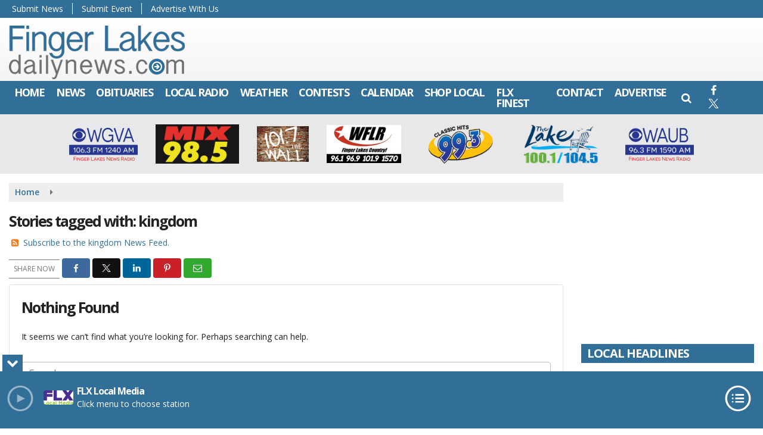

--- FILE ---
content_type: text/html; charset=UTF-8
request_url: https://www.fingerlakesdailynews.com/tag/kingdom
body_size: 24798
content:
<!doctype html><html lang="en-US"><head><meta charset="UTF-8"><meta name="viewport" content="width=device-width, initial-scale=1"><link rel="profile" href="http://gmpg.org/xfn/11"><link rel="shortcut icon" href="https://www.fingerlakesdailynews.com/wp-content/uploads/2022/07/32.png"><link rel="image_src" type="image/jpeg" href="https://www.fingerlakesdailynews.com/wp-content/uploads/2022/07/default-image.jpg"/><link rel="canonical" href=""/><meta name="description" content="kingdom - Finger Lakes Daily News"/><meta property="og:image" content="https://www.fingerlakesdailynews.com/wp-content/uploads/2022/07/default-image.jpg"/><meta name="robots" content="max-snippet:-1, max-image-preview:large, max-video-preview:-1"/><meta property="og:locale" content="en_US"/><meta property="og:type" content="article"/><meta property="og:title" content="kingdom - Finger Lakes Daily News"/><meta property="og:description" content="kingdom - Finger Lakes Daily News"/><meta property="og:url" content=""/><meta property="og:site_name" content="Finger Lakes Daily News"/><meta property="og:image" content="https://www.fingerlakesdailynews.com/wp-content/uploads/2022/07/default-image.jpg"/><meta property="og:image:secure_url" content="https://www.fingerlakesdailynews.com/wp-content/uploads/2022/07/default-image.jpg" /><meta name="twitter:card" content="summary_large_image"/><meta name="twitter:description" content="kingdom - Finger Lakes Daily News"><meta name="twitter:title" content="kingdom - Finger Lakes Daily News"/><meta name="twitter:image:alt" content="kingdom - Finger Lakes Daily News"><meta name="twitter:image" content="https://www.fingerlakesdailynews.com/wp-content/uploads/2022/07/default-image.jpg"> <script class="gtag" src='https://www.googletagservices.com/tag/js/gpt.js'></script> <script class="gtag">var googletag = googletag || {};
	googletag.cmd = googletag.cmd || [];</script> <script class="gtag">googletag.destroySlots()
	googletag.cmd.push(function() {
		googletag.defineSlot('/39382975/Leaderboard728X90', [728, 90], 'div-gpt-ad-1501676435311-6').addService(googletag.pubads());
		googletag.defineSlot('/39382975/InnerLeaderboard728x90', [728, 90], 'div-gpt-ad-1571943722954-0').addService(googletag.pubads());
		googletag.defineSlot('/39382975/HPWIDESKYSC_160x600', [160, 600], 'div-gpt-ad-1572024628615-0').addService(googletag.pubads());
		googletag.defineSlot('/39382975/AdSenseBigBox300X50', [300, 250], 'div-gpt-ad-1501676435311-0').addService(googletag.pubads());
		googletag.defineSlot('/39382975/BigBoxTileAd2300X250', [300, 250], 'div-gpt-ad-1501676435311-1').addService(googletag.pubads());
		googletag.defineSlot('/39382975/BigBoxTileAd300X250', [300, 250], 'div-gpt-ad-1501676435311-2').addService(googletag.pubads());
		googletag.defineSlot('/39382975/HomepageBigBoxTileAd300X250', [300, 250], 'div-gpt-ad-1501676435311-5').addService(googletag.pubads());
		//googletag.defineSlot('/39382975/HomepageSmallLeaderMID', [728, 90], 'div-gpt-ad-1571944586497-0').addService(googletag.pubads());
		//googletag.defineSlot('/39382975/HomepageInnerLeaderTop', [728, 90], 'div-gpt-ad-1597948113017-0').addService(googletag.pubads());
		//googletag.defineSlot('/39382975/MIDHomePage468x60', [468, 60], 'div-gpt-ad-1597951086750-0').addService(googletag.pubads());
		//googletag.defineSlot('/39382975/Wide_SkyScraper_Home', [300, 600], 'div-gpt-ad-1571847513044-0').addService(googletag.pubads());
		//googletag.defineSlot('/39382975/ONTNewsUpperLeader', [728, 90], 'div-gpt-ad-1572460494247-0').addService(googletag.pubads());
		//googletag.defineSlot('/39382975/YATEScoUpperLeader', [728, 90], 'div-gpt-ad-1572461781803-0').addService(googletag.pubads());
		//googletag.defineSlot('/39382975/CAYUGANewsUpperLeader', [728, 90], 'div-gpt-ad-1572461441476-0').addService(googletag.pubads());
		googletag.defineSlot('/39382975/ContestPromotionBigBoxTileAd300X250', [300, 250], 'div-gpt-ad-1501676435311-3').addService(googletag.pubads());
		googletag.defineSlot('/39382975/EventPageBigBoxTile300X250', [300, 250], 'div-gpt-ad-1501676435311-4').addService(googletag.pubads());
		googletag.defineSlot('/39382975/MobileLeaderboard320X50', [320, 50], 'div-gpt-ad-1579622572528-0').addService(googletag.pubads());
		googletag.defineSlot('/39382975/NewsBigBoxTile300X250', [300, 250], 'div-gpt-ad-1501676435311-8').addService(googletag.pubads());
		googletag.defineSlot('/39382975/ObitsBigBoxTileAd300X250', [300, 250], 'div-gpt-ad-1501676435311-9').addService(googletag.pubads());
		googletag.defineSlot('/39382975/OBITS_Sidebar_SKY', [160, 600], 'div-gpt-ad-1572632616113-0').addService(googletag.pubads());
		googletag.defineSlot('/39382975/CLOSINGSHOMETopLeader', [728, 90], 'div-gpt-ad-1573495237667-0').addService(googletag.pubads());
		googletag.defineSlot('/39382975/CLOSINGSHomepageBottomLeader', [728, 90], 'div-gpt-ad-1574184813847-0').addService(googletag.pubads());
		//googletag.defineSlot('/39382975/PoliceBeatBigBoxTileAd300X250', [300, 250], 'div-gpt-ad-1501676435311-10').addService(googletag.pubads());
		//googletag.defineSlot('/39382975/POLICEsidesky', [160, 600], 'div-gpt-ad-1572977863392-0').addService(googletag.pubads());
		//googletag.defineSlot('/39382975/SportsBigBoxTileAd300X250', [300, 250], 'div-gpt-ad-1501676435311-11').addService(googletag.pubads());
		//googletag.defineSlot('/39382975/SPORTSSidebarSky', [160, 600], 'div-gpt-ad-1572632191863-0').addService(googletag.pubads());
		googletag.defineSlot('/39382975/WAUBBigBoxTile300X250', [300, 250], 'div-gpt-ad-1501676435311-12').addService(googletag.pubads());
		googletag.defineSlot('/39382975/WAUBSkySide', [160, 600], 'div-gpt-ad-1572980938550-0').addService(googletag.pubads());
		googletag.defineSlot('/39382975/WFLKBigBoxTileAd300X250', [300, 250], 'div-gpt-ad-1501676435311-13').addService(googletag.pubads());
		googletag.defineSlot('/39382975/WFLRBigBoxTile300X250', [300, 250], 'div-gpt-ad-1501676435311-14').addService(googletag.pubads());
		googletag.defineSlot('/39382975/WFLRSkySide', [160, 600], 'div-gpt-ad-1572974712743-0').addService(googletag.pubads());
		googletag.defineSlot('/39382975/WGVABigBoxTileAd300X250', [300, 250], 'div-gpt-ad-1501676435311-15').addService(googletag.pubads());
		googletag.defineSlot('/39382975/WGVASkySide', [160, 600], 'div-gpt-ad-1572981484516-0').addService(googletag.pubads());
		googletag.defineSlot('/39382975/WLLWBigBoxTileAd300X250', [300, 250], 'div-gpt-ad-1501676435311-16').addService(googletag.pubads());
		googletag.defineSlot('/39382975/WALLSkySide', [160, 600], 'div-gpt-ad-1572977723240-0').addService(googletag.pubads());
		googletag.defineSlot('/39382975/WNYRBigBoxTileAd300X250', [300, 250], 'div-gpt-ad-1501676435311-17').addService(googletag.pubads());
		googletag.defineSlot('/39382975/CLASSICSkySide', [160, 600], 'div-gpt-ad-1572975845560-0').addService(googletag.pubads());
		//googletag.defineSlot('/39382975/NEWSMAINSkyscraperSidebar', [160, 600], 'div-gpt-ad-1572889770182-0').addService(googletag.pubads());
		googletag.defineSlot('/39382975/COMCALSkySide', [160, 600], 'div-gpt-ad-1572980787528-0').addService(googletag.pubads());
		//googletag.defineSlot('/39382975/MobileLeaderboard320X50', [320, 50], 'div-gpt-ad-1578518050247-0').addService(googletag.pubads());
		//googletag.defineSlot('/39382975/FingerLakesTestBanner', [728, 90], 'div-gpt-ad-1634921649257-0').addService(googletag.pubads());
		googletag.pubads().enableSingleRequest();
		googletag.pubads().collapseEmptyDivs();
		googletag.enableServices();
	  });</script> <style id="srr-style" type="text/css" media="screen">.header-content-content {display:block}
.singlead .seq{margin:10px auto}
.newstalk-footer{border-top:6px solid #13215b}
.headerlogos img{padding:7px 15px}
.headerlogos p{margin-bottom:0px}
@media (max-width:1200px){
	.mobrowpad{padding:0 15px}	
}				@media screen and (max-width:1200px){.desktoponly,.hidden_mobile{display:none !important}.stickywidget{position:inherit;top:auto}#site-navigation-wide,#sticky-menu-wrap,#stickymenu .navbuttonwrap{display:none}}
		@media screen and (min-width:1200px){.mobileonly,.hidden_desktop{display:none !important}}</style><title>kingdom &#8211; Finger Lakes Daily News</title><meta name='robots' content='max-image-preview:large' /><link rel='dns-prefetch' href='//cdn.jsdelivr.net' /><link rel='dns-prefetch' href='//www.google.com' /><link rel='dns-prefetch' href='//fonts.googleapis.com' /><link rel="alternate" type="application/rss+xml" title="Finger Lakes Daily News &raquo; Feed" href="https://www.fingerlakesdailynews.com/feed/" /><link rel="alternate" type="application/rss+xml" title="Finger Lakes Daily News &raquo; Comments Feed" href="https://www.fingerlakesdailynews.com/comments/feed/" /><link rel="alternate" type="application/rss+xml" title="Finger Lakes Daily News &raquo; kingdom Tag Feed" href="https://www.fingerlakesdailynews.com/tag/kingdom/feed/" /><style id='wp-img-auto-sizes-contain-inline-css' type='text/css'>img:is([sizes=auto i],[sizes^="auto," i]){contain-intrinsic-size:3000px 1500px}
/*# sourceURL=wp-img-auto-sizes-contain-inline-css */</style><style id='classic-theme-styles-inline-css' type='text/css'>/*! This file is auto-generated */
.wp-block-button__link{color:#fff;background-color:#32373c;border-radius:9999px;box-shadow:none;text-decoration:none;padding:calc(.667em + 2px) calc(1.333em + 2px);font-size:1.125em}.wp-block-file__button{background:#32373c;color:#fff;text-decoration:none}
/*# sourceURL=/wp-includes/css/classic-themes.min.css */</style><link data-optimized="1" rel='stylesheet' id='srr-ads-css-css' href='https://www.fingerlakesdailynews.com/wp-content/litespeed/css/f9f07817753abe7278641509cf96e5bd.css?ver=6e5bd' type='text/css' media='all' /><link data-optimized="1" rel='stylesheet' id='ads-style-css' href='https://www.fingerlakesdailynews.com/wp-content/litespeed/css/f9f07817753abe7278641509cf96e5bd.css?ver=6e5bd' type='text/css' media='all' /><link data-optimized="1" rel='stylesheet' id='streamplayer-css' href='https://www.fingerlakesdailynews.com/wp-content/litespeed/css/e5cc1dbf0be38656f7bc6b20c410b1e7.css?ver=0b1e7' type='text/css' media='all' /><link data-optimized="1" rel='stylesheet' id='fontawesome-local-css' href='https://www.fingerlakesdailynews.com/wp-content/litespeed/css/a24842ccf1e43799cd772c108d6327b7.css?ver=327b7' type='text/css' media='all' /><link data-optimized="1" rel='stylesheet' id='srr-launch-style-css' href='https://www.fingerlakesdailynews.com/wp-content/litespeed/css/9e1fa148ad34914b907050c0c4d4d270.css?ver=4d270' type='text/css' media='all' /><style id='srr-launch-style-inline-css' type='text/css'>.carousel, .slider { display: none !important; }
/*# sourceURL=srr-launch-style-inline-css */</style><link data-optimized="1" rel='stylesheet' id='srr-launch-bootstrap-css' href='https://www.fingerlakesdailynews.com/wp-content/litespeed/css/82ff060d47e28091f0cc327baf62c4e9.css?ver=2c4e9' type='text/css' media='all' /><link rel='stylesheet' id='csf-google-web-fonts-css' href='//fonts.googleapis.com/css?family=Open%20Sans:400,600,700&#038;display=swap' type='text/css' media='all' /><link data-optimized="1" rel='stylesheet' id='srr-weather-css' href='https://www.fingerlakesdailynews.com/wp-content/litespeed/css/d0da336f4cb3730a43857b84ff21f320.css?ver=1f320' type='text/css' media='all' /><style id='srr-weather-inline-css' type='text/css'>.srrwx-acc-toggle, .weather-acc-toggle, #weatheralert-carousel h5, #weatheralert-carousel a, #weatheralert-carousel a:hover, #weatheralert-carousel span {color:#ffffff;font-weight:700;}.srrwx-acc-toggle, .weather-acc-toggle, #localalert-weather, #weatheralert-carousel {background-color:#dd3333;}.srrwx-alert, .weather-acc-content, .weather-acc-content * {color:#141414;}.srrwx-alert, .weather-acc-content {background-color:#eeeeee;}
/*# sourceURL=srr-weather-inline-css */</style> <script type="text/javascript" id="jquery-core-js-extra">/*  */
var srr_ads = {"ajax_url":"https://www.fingerlakesdailynews.com/wp-admin/admin-ajax.php","nonce":"df99ac5639","timestamp":"1767768568","debug":"1"};
//# sourceURL=jquery-core-js-extra
/*  */</script> <script type="text/javascript" src="https://www.fingerlakesdailynews.com/wp-includes/js/jquery/jquery.min.js" id="jquery-core-js"></script> <script type="text/javascript" id="jquery-js-before">/*  */
window.SRR_Launch = window.SRR_Launch || {}; window.SRR_Launch.swapPlayer = "enabled";
//# sourceURL=jquery-js-before
/*  */</script> <link rel="https://api.w.org/" href="https://www.fingerlakesdailynews.com/wp-json/" /><link rel="alternate" title="JSON" type="application/json" href="https://www.fingerlakesdailynews.com/wp-json/wp/v2/tags/2515" /><link rel="EditURI" type="application/rsd+xml" title="RSD" href="https://www.fingerlakesdailynews.com/xmlrpc.php?rsd" /><div id="srrads-site-url" data-site-url="https://www.fingerlakesdailynews.com"></div><style type="text/css">/* Hide the original audio tag after our script has enhanced it */
                    audio.custom-enhanced {
                        display: none !important;
                    }

                    /* --- THIS IS THE DEFINITIVE FIX FOR THE INVISIBLE TIME --- */
                    /* This rule makes the time counter and progress bar visible on ALL screen sizes. */
                    .minimal-player .progress-container,
                    .minimal-player .play-counter {
                        display: block !important;
                        visibility: visible !important;
                        opacity: 1 !important;
                    }

                    /* This is the main container for the minimal player. */
                    .minimal-player {
                        display: flex !important;
                        align-items: center;
                        width: 100%;
                        margin: 10px 0;
                    }

                    /* Layout adjustments for overlay and vertical alignment. */
                    .minimal-player .progress-container {
                        flex-grow: 1;
                        position: relative;
                        display: flex;
                        align-items: center;
                        justify-content: center;
                    }

                    .minimal-player .progress-bar {
                        position: absolute;
                        left: 0;
                        top: 0;
                        height: 100%;
                        z-index: 1;
                    }

                    .minimal-player .play-counter {
                        position: relative;
                        z-index: 2;
                        font-size: 12px;
                        text-shadow: 1px 1px 1px rgba(0,0,0,0.6);
                    }</style><style type="text/css">.contest-entry{background-color:transparent!important}.event-style2 .event-date, .event-style3 .event-date{color:#FFFFFF}.event-style2 .event-date, .event-style3 .event-date{background-color:#222222}body{background-color:#ffffff;}.container, .contained{max-width:1600px!important;}.topbar{background-color:#316f98}.topbar, .topbar-content, .topbar-content a{font-family:"Open Sans";color:#ffffff;font-weight:normal;text-align:left;text-transform:none;font-size:14px;line-height:14px;}.topbar-nav a, .topbar a, .topbar-content a{color:#aaaaaa;}.topbar-nav a, .topbar a, .topbar-content a:hover{color:#ffffff;}.topbar-nav a, .topbar a, .topbar-content a:active{color:#ffffff;}.site-branding{margin-top:10px;margin-right:0px;margin-bottom:0px;margin-left:0px;}.site-branding-mobile{margin-top:5px;margin-right:0px;margin-bottom:0px;margin-left:0px;}#masthead{background-image:linear-gradient(#ffffff,#efefef);background-position:center center;background-size:cover;}#header-top{padding-top:0px;padding-right:0px;padding-bottom:0px;padding-left:0px;}[data-view="mobile"] #header-top{padding-top:0px;padding-right:0px;padding-bottom:0px;padding-left:0px;}.site-branding-text, .site-branding-text-mobile{color:#FFFFFF;}#stickymenu .site-branding-text, #stickymenu .site-branding-text-mobile{color:#FFFFFF;}.header-content{background-color:transparent}#header-widgets .container{height:100px;}#header-widgets{background-color:#222222;}.header-widget-title{font-family:"Open Sans";color:#eeeeee;font-weight:600;text-transform:uppercase;font-size:15px;line-height:15px;letter-spacing:-1px;}.header-widget, .header-widget a, .header-widget a:hover, .header-widget a:focus, .header-widget a:visited{color:#ffffff;}#above-header-sidebar-wrap{padding-top:5px;padding-right:0px;padding-bottom:5px;padding-left:0px;}#above-header-sidebar-wrap{background-color:#343a40;background-position:center center;background-size:cover;}#below-header-sidebar-wrap{padding-top:10px;padding-right:0px;padding-bottom:10px;padding-left:0px;}#below-header-sidebar-wrap{background-color:#e8e8e8;background-position:center center;background-size:cover;}#header-hero-wrap,#page-header-wrap{padding-top:15px;padding-right:0px;padding-bottom:15px;padding-left:0px;}#header-hero-wrap, #header-hero-wrap *,#page-header-wrap, #page-header-wrap *{color:#ffffff}#site-navigation-wide{background-color:#316f98}#primary-menu-wrap a, #primary-menu-wrap li a, #primary-menu-wrap .dropdown-menu a, .socialbar a, #primary-menu-wrap .navsearchbutt,li.flymenu:before, .navmenubutton a{font-family:"Open Sans";color:#ffffff;font-weight:700;text-transform:uppercase;font-size:18px;line-height:18px;letter-spacing:-1.5px;}#primary-menu-wrap a:hover, #primary-menu .nav-item.active a.dropdown-toggle, #primary-menu .current-menu-parent a.dropdown-toggle, #primary-menu .current_page_item.menu-item-home a, .socialbar a:hover, .navsearchbutt:hover, #primary-menu .current-menu-item, #primary-menu .current_page_parent > .nav-link, #primary-menu .current-post-ancestor > .nav-link, #primary-menu .current-menu-parent > .nav-link, #primary-menu .current-post-parent > .nav-link{background-color:#4da4df}#primary-nav .navbar a:hover, #primary-nav.navbar li a:hover, #primary-menu-wrap .active a,#primary-menu-wrap a:hover,.navsearchbutt:hover i, .socialbar a:hover, #primary-menu .current-menu-ancestor > .nav-link, #primary-menu .current-menu-item > .nav-link, #primary-menu .current-menu-ancestor .active a.nav-link,#primary-menu .current-menu-parent a.dropdown-toggle,#primary-menu .current-post-ancestor > .nav-link, #primary-menu .current-menu-parent > .nav-link, #primary-menu .current-post-parent > .nav-link{color:#ffffff;}#primary-menu-wrap{padding-top:0px;padding-right:0px;padding-bottom:0px;padding-left:0px;}#masthead .navbar-nav .nav-link, #masthead .navbar-expand-lg .navbar-nav .nav-link, #masthead .navbar-expand-xl .navbar-nav .nav-link,#masthead .navsearchbutt,#masthead .socialbar a, #masthead li.flymenu:before{padding-top:10px;padding-right:9px;padding-bottom:10px;padding-left:9px;}.navbar-nav .nav-item{margin-top:0px;margin-right:2px;margin-bottom:0px;margin-left:0px;}#primary-menu .dropdown-menu{background-color:#316f98}#primary-menu .dropdown-menu a, #primary-menu .dropdown-menu li a{font-family:"Open Sans";color:#ffffff;font-weight:700;text-transform:uppercase;font-size:18px;line-height:18px;letter-spacing:-1.5px;}#primary-menu .dropdown-menu a:hover, #primary-menu .dropdown-menu li a:hover, #primary-menu .dropdown-menu .active, #primary-menu .current-menu-ancestor>a{background-color:#4da4df}#primary-menu .dropdown-menu a:hover, #primary-menu .dropdown-menu li a:hover, #primary-menu .dropdown-menu .active, .current-menu-ancestor > a, #primary-menu .dropdown-menu .active a.nav-link{color:#ffffff;}#masthead .dropdown-menu .nav-item .nav-link{padding-top:10px;padding-right:10px;padding-bottom:10px;padding-left:10px;}#site-navigation-wide{padding-top:0px;padding-bottom:0px;}.navmenubutton a{padding-top:5px;padding-right:15px;padding-bottom:5px;padding-left:15px;}.navmenubutton{margin-top:0px;margin-bottom:0px;}.navmenubutton a.button1,#primary-menu-wrap .navmenubutton a.button1,#primary-menu-wrap .navmenubutton a.button1:hover{color:#222222;}.navmenubutton a.button1,#primary-menu-wrap .navmenubutton a.button1,#primary-menu-wrap .navmenubutton a.button1:hover{color:#ffffff;}.navmenubutton a.button2,#primary-menu-wrap .navmenubutton a.button2,#primary-menu-wrap .navmenubutton a.button2:hover{color:#222222;}.navmenubutton a.button2,#primary-menu-wrap .navmenubutton a.button2,#primary-menu-wrap .navmenubutton a.button2:hover{color:#ffffff;}#stickymenu{background-color:#316f98;background-position:center center;background-size:cover;}#stickymenu a, #stickymenu li a,#stickymenu .socialbar, #stickymenu .navsearchbutt{font-family:"Open Sans";color:#ffffff;font-weight:700;text-transform:uppercase;font-size:18px;line-height:18px;letter-spacing:-1.5px;}#stickymenu .navbar a:hover, #stickymenu .navbar li a:hover, #stickymenu .active a,#stickymenu a:hover, #stickymenu .navsearchbutt:hover i, #stickymenu .socialbar a:hover, #stickymenu .current-menu-ancestor > a.nav-link, #stickymenu .current-menu-ancestor .active a.nav-link, #stickymenu .current-menu-parent a{background-color:#4da4df}#stickymenu .navbar a:hover, #stickymenu .navbar li a:hover, #stickymenu .active a, #stickymenu a:hover, #stickymenu .socialbar a:hover, #stickymenu .current-menu-ancestor > a.nav-link, #stickymenu .current_page_parent > .nav-link{color:#ffffff;}#stickymenu .dropdown-menu,#stickymenu .dropdown-menu a{background-color:#316f98}#stickymenu .dropdown-menu a{font-family:"Open Sans";color:#ffffff;font-weight:700;text-transform:uppercase;font-size:18px;line-height:18px;letter-spacing:-1.5px;}#stickymenu .dropdown-menu a:hover, #stickymenu .dropdown-menu li a:hover, #stickymenu .dropdown-menu .active, #stickymenu .current-menu-ancestor>a{background-color:#4da4df}#stickymenu .dropdown-menu a:hover, #stickymenu .dropdown-menu li a:hover, #stickymenu .dropdown-menu .active, .current-menu-ancestor>a, #stickymenu .dropdown-menu .active a, #stickymenu .navsearchbutt:hover i, #stickymenu .socialbar a:hover, #stickymenu .dropdown-menu .current-menu-item > a.nav-link, #stickymenu .current-menu-parent > a.nav-link, #stickymenu .current-menu-ancestor a.active{color:#ffffff;}#sticky-menu-wrap{padding-top:0px;padding-right:0px;padding-bottom:0px;padding-left:0px;}#stickymenu li a, #stickymenu .navmenubutton a, #stickymenu .navsearchbutt,#stickymenu .socialbar a,#stickymenu .flymenu:before{padding-top:7px;padding-right:8px;padding-bottom:7px;padding-left:8px;}#stickymenu .dropdown-menu li a{padding-top:5px;padding-right:8px;padding-bottom:5px;padding-left:8px;}#stickymenu .sidenav_button i{color:#ffffff}.sidenav, #fly-wrap{background-color:#316f98;}a.closebtn, a.closebtn:hover, #side-menu a, #side-menu a:hover, .menu-mobile-menu-container a, .menu-mobile-menu-container a:hover,.sidenav_custom_button a,.sidenav ul li.menu-item-has-children:after,.fly-nav-menu a,.fly-nav-menu a:hover,nav.fly-nav-menu ul li.menu-item-has-children:after,.fly-soc-head,.menubar .srricon, .menubar .srricon:hover,#fly-wrap .searchform input,#mySidenav .searchform input,#fly-wrap .searchform input::placeholder,#mySidenav .searchform input::placeholder{font-family:"Open Sans";color:#ffffff;font-weight:600;text-transform:none;font-size:20px;line-height:22px;letter-spacing:-1px;}.menu-mobile-menu-container a, #side-menu a,.fly-nav-menu a, nav.fly-nav-menu ul li.menu-item-has-children:after, .sidenav ul li.menu-item-has-children:after{padding-top:4px;padding-bottom:4px;}#mobilemenu-sidebar-wrap .widget-title, #mobilemenu-sidebar-wrap .header-widget-title{font-family:"Open Sans";color:#eeeeee;font-weight:600;text-transform:uppercase;font-size:15px;line-height:15px;letter-spacing:-1px;}.sidenav_button i,.flymenu i{color:#316f98}#mySidenav .sidenav_button i,#fly-wrap .flymenu i{color:#ffffff}.sidenav_custom_button a{color:#222222;}.sidenav_custom_button a{color:#ffffff;}.flyout_custom_button a{color:#222222;}.flyout_custom_button a{color:#ffffff;}#localalert{background-image:linear-gradient(#b20000,#dd3333);}#localalert{font-family:"Open Sans";color:#ffffff;font-weight:normal;text-align:left;font-size:15px;line-height:17px;}#localalert a{color:#f1f1f1;}#localalert a:hover{color:#ffffff;}body{font-family:"Open Sans";color:#222222;font-weight:normal;text-transform:none;font-size:14px;line-height:22px;}h1, h1 a, h1 a:hover, h1 a:active, h1 a:visited{font-family:"Open Sans";color:#222222;font-weight:700;text-transform:none;font-size:25px;line-height:35px;letter-spacing:-2px;}h2, h2 a, h2 a:hover, h2 a:active, h2 a:visited,h2.entry-title,.latest-title h2{font-family:"Open Sans";color:#222222;font-weight:700;text-transform:none;font-size:22px;line-height:26px;letter-spacing:-1px;}h3, h3 a, h3 a:hover, h3 a:active, h3 a:visited,h3.entry-title,.latest-title h3{font-family:"Open Sans";color:#222222;font-weight:700;text-transform:none;font-size:19px;line-height:24px;letter-spacing:-1px;}h4, h4 a, h4 a:hover, h4 a:active, h4 a:visited{font-family:"Open Sans";color:#222222;font-weight:700;font-size:19px;line-height:19px;letter-spacing:-1px;}h5, h5 a, h5 a:hover, h5 a:active, h5 a:visited{font-family:"Open Sans";color:#222222;font-weight:700;font-size:17px;line-height:17px;letter-spacing:-1px;}a{color:#316f98;}a:hover{color:#4da4df;}a:active{color:#4da4df;}#page-header-wrap{padding-top:45px;padding-right:0px;padding-bottom:45px;padding-left:0px;}#page-header-wrap, #page-header-wrap *{color:#ffffff}#post-header-wrap{padding-top:45px;padding-right:0px;padding-bottom:45px;padding-left:0px;}#post-header-wrap, #post-header-wrap *{color:#ffffff}.post-format-right i, .post-format-center, .post-format-left i{color:#FFFFFF;}.post-format-right i, .post-format-center, .post-format-left i{background-color:#555555;}.post-sharing a{color:#FFFFFF;}.post-social{background-color:#555555;}.post-social:hover{background-color:#222222;}#sidebar-right .widget-title, #sidebar-left .widget-title, #content .widget-title{background-color:#316f98;}#sidebar-right .widget-title, #sidebar-left .widget-title, #content .widget-title, #sidebar-right .widget-title a, #sidebar-left .widget-title a, #content .widget-title a{font-family:"Open Sans";color:#ffffff;font-weight:700;text-align:left;text-transform:uppercase;font-size:20px;line-height:22px;letter-spacing:-1px;}#sidebar-right .widget-title, #sidebar-left .widget-title, #content .widget-title{padding-top:5px;padding-right:5px;padding-bottom:5px;padding-left:10px;}#sidebar-right .widget-title, #sidebar-left .widget-title, #content .widget-title{margin-top:0px;margin-right:0px;margin-bottom:10px;margin-left:0px;}#sidebar-right .widget-title span, #sidebar-left .widget-title span, #content .widget-title span{padding-top:0px;padding-right:0px;padding-bottom:0px;padding-left:0px;}#sidebar-right .widget, #sidebar-left .widget, #content .widget{padding-top:0px;padding-right:0px;padding-bottom:0px;padding-left:0px;}.site-footer{background-color:#272727;}.site-footer{padding-top:0px;padding-right:0px;padding-bottom:0px;padding-left:0px;}.site-footer, .site-footer .vfbp-form, .site-footer .vfbp-form .vfb-help-block, .site-footer .vfb-control-label, .site-footer .widget_nav_menu ul.nav li a{font-family:"Open Sans";color:#ffffff;font-weight:normal;font-size:16px;line-height:24px;}.site-footer a, .site-footer .widget a, footer .latest-title h3, footer .latest-title a:hover{color:#ffffff;}footer .widget-title, footer #srr-form-wrap, footer .vfb-control-label, footer .entry-title{font-family:"Open Sans";color:#ffffff;font-weight:600;text-transform:none;font-size:22px;line-height:22px;letter-spacing:-1px;}footer .widget-title{padding-top:5px;padding-right:5px;padding-bottom:5px;padding-left:10px;}footer .widget-title{margin-top:0px;margin-right:0px;margin-bottom:10px;margin-left:0px;}.copyright{background-color:#272727;}.copyright{font-family:"Open Sans";color:#eee;font-weight:normal;text-align:center;font-size:15px;line-height:16px;}.copyright a{color:#eeeeee;}.copyright a:hover{color:#ffffff;}.copyright a:active{color:#ffffff;}.copyright a:visited{color:#eeeeee;}.copyright a:focus{color:#ffffff;}.copyright{margin-top:0px;margin-right:0px;margin-bottom:20px;margin-left:0px;}#stickybottom{background-color:#111111;}#stickybottom{padding-top:10px;padding-right:10px;padding-bottom:10px;padding-left:10px;}#stickybottom{font-family:"Open Sans";color:#eee;font-weight:600;text-align:center;font-size:17px;line-height:17px;}#stickybottom a{color:#eeeeee;}#stickybottom a:hover{color:#ffffff;}#stickybottom a:active{color:#ffffff;}#stickybottom a:visited{color:#eeeeee;}#stickybottom a:focus{color:#ffffff;}.play-pause-btn i:before,.play-counter{color:#ffffff}.play-pause-btn{background-color:#007bff}.progress-bar{background-color:#007bff}.progress-container{background-color:#8b8b8b7c}.minimal-player{background-color:#242424}.button, .btn, input[type="button"]:active, input[type="button"], input[type="reset"], input[type="reset"], input[type="submit"], .paginav a, .nav-tabs>li a.active, #onair-nav>li a.active, .vfbp-form .btn, .vfbp-form .btn-primary{background-color:#316f98!important}.btn:hover, .btn:active, .button:hover, .button:active, input[type="button"]:active, input[type="button"]:hover, input[type="reset"]:active, input[type="reset"]:hover, input[type="submit"]:active, input[type="submit"]:hover, .paginav span, .paginav a:hover, .vfbp-form .btn:hover, .vfbp-form .btn-primary:hover{background-color:#3b93bf!important}a.button, a.button:hover, .button, .button:hover, .button:active, .btn, .btn:hover, .btn:active, input[type="button"]:active, input[type="button"], input[type="reset"], input[type="reset"], input[type="submit"], .paginav span, .paginav a, .nav-tabs>li>a, .nav-tabs>li.active>a, .nav-tabs>li.active>a:hover, .nav-tabs>li.active>a:focus, .vfbp-form .btn, .vfbp-form .btn-primary, a.button:not([href]):not([tabindex]){font-family:"Open Sans"!important;color:#FFFFFF!important;font-weight:600!important;font-size:16px!important;}button, .button, .btn, input[type="button"], input[type="reset"], input[type="submit"], .vfbp-form .btn{padding-top:8px!important;padding-right:15px!important;padding-bottom:8px!important;padding-left:15px!important;}form, .css-event-form, #srr-form-wrap, .vfbp-form, .gravity-theme{background-color:transparent}#content form, .gravity-theme{padding-top:15px;padding-right:0px;padding-bottom:15px;padding-left:0px;}.vfbp-form .vfb-form-control, .gfield_label{color:#222222!important;}input, select, textarea, .vfbp-form .vfb-form-control{color:#141414!important;}input, select, textarea, .vfbp-form .vfb-form-control{background-color:#ffffff!important}input, select, textarea, .vfbp-form .vfb-form-control, .tml .tml-field{border-top-width:1px!important;border-right-width:1px!important;border-bottom-width:1px!important;border-left-width:1px!important;border-color:#bbbbbb!important;border-style:solid!important;}</style><style id='global-styles-inline-css' type='text/css'>:root{--wp--preset--aspect-ratio--square: 1;--wp--preset--aspect-ratio--4-3: 4/3;--wp--preset--aspect-ratio--3-4: 3/4;--wp--preset--aspect-ratio--3-2: 3/2;--wp--preset--aspect-ratio--2-3: 2/3;--wp--preset--aspect-ratio--16-9: 16/9;--wp--preset--aspect-ratio--9-16: 9/16;--wp--preset--color--black: #000000;--wp--preset--color--cyan-bluish-gray: #abb8c3;--wp--preset--color--white: #ffffff;--wp--preset--color--pale-pink: #f78da7;--wp--preset--color--vivid-red: #cf2e2e;--wp--preset--color--luminous-vivid-orange: #ff6900;--wp--preset--color--luminous-vivid-amber: #fcb900;--wp--preset--color--light-green-cyan: #7bdcb5;--wp--preset--color--vivid-green-cyan: #00d084;--wp--preset--color--pale-cyan-blue: #8ed1fc;--wp--preset--color--vivid-cyan-blue: #0693e3;--wp--preset--color--vivid-purple: #9b51e0;--wp--preset--gradient--vivid-cyan-blue-to-vivid-purple: linear-gradient(135deg,rgb(6,147,227) 0%,rgb(155,81,224) 100%);--wp--preset--gradient--light-green-cyan-to-vivid-green-cyan: linear-gradient(135deg,rgb(122,220,180) 0%,rgb(0,208,130) 100%);--wp--preset--gradient--luminous-vivid-amber-to-luminous-vivid-orange: linear-gradient(135deg,rgb(252,185,0) 0%,rgb(255,105,0) 100%);--wp--preset--gradient--luminous-vivid-orange-to-vivid-red: linear-gradient(135deg,rgb(255,105,0) 0%,rgb(207,46,46) 100%);--wp--preset--gradient--very-light-gray-to-cyan-bluish-gray: linear-gradient(135deg,rgb(238,238,238) 0%,rgb(169,184,195) 100%);--wp--preset--gradient--cool-to-warm-spectrum: linear-gradient(135deg,rgb(74,234,220) 0%,rgb(151,120,209) 20%,rgb(207,42,186) 40%,rgb(238,44,130) 60%,rgb(251,105,98) 80%,rgb(254,248,76) 100%);--wp--preset--gradient--blush-light-purple: linear-gradient(135deg,rgb(255,206,236) 0%,rgb(152,150,240) 100%);--wp--preset--gradient--blush-bordeaux: linear-gradient(135deg,rgb(254,205,165) 0%,rgb(254,45,45) 50%,rgb(107,0,62) 100%);--wp--preset--gradient--luminous-dusk: linear-gradient(135deg,rgb(255,203,112) 0%,rgb(199,81,192) 50%,rgb(65,88,208) 100%);--wp--preset--gradient--pale-ocean: linear-gradient(135deg,rgb(255,245,203) 0%,rgb(182,227,212) 50%,rgb(51,167,181) 100%);--wp--preset--gradient--electric-grass: linear-gradient(135deg,rgb(202,248,128) 0%,rgb(113,206,126) 100%);--wp--preset--gradient--midnight: linear-gradient(135deg,rgb(2,3,129) 0%,rgb(40,116,252) 100%);--wp--preset--font-size--small: 13px;--wp--preset--font-size--medium: 20px;--wp--preset--font-size--large: 36px;--wp--preset--font-size--x-large: 42px;--wp--preset--spacing--20: 0.44rem;--wp--preset--spacing--30: 0.67rem;--wp--preset--spacing--40: 1rem;--wp--preset--spacing--50: 1.5rem;--wp--preset--spacing--60: 2.25rem;--wp--preset--spacing--70: 3.38rem;--wp--preset--spacing--80: 5.06rem;--wp--preset--shadow--natural: 6px 6px 9px rgba(0, 0, 0, 0.2);--wp--preset--shadow--deep: 12px 12px 50px rgba(0, 0, 0, 0.4);--wp--preset--shadow--sharp: 6px 6px 0px rgba(0, 0, 0, 0.2);--wp--preset--shadow--outlined: 6px 6px 0px -3px rgb(255, 255, 255), 6px 6px rgb(0, 0, 0);--wp--preset--shadow--crisp: 6px 6px 0px rgb(0, 0, 0);}:where(.is-layout-flex){gap: 0.5em;}:where(.is-layout-grid){gap: 0.5em;}body .is-layout-flex{display: flex;}.is-layout-flex{flex-wrap: wrap;align-items: center;}.is-layout-flex > :is(*, div){margin: 0;}body .is-layout-grid{display: grid;}.is-layout-grid > :is(*, div){margin: 0;}:where(.wp-block-columns.is-layout-flex){gap: 2em;}:where(.wp-block-columns.is-layout-grid){gap: 2em;}:where(.wp-block-post-template.is-layout-flex){gap: 1.25em;}:where(.wp-block-post-template.is-layout-grid){gap: 1.25em;}.has-black-color{color: var(--wp--preset--color--black) !important;}.has-cyan-bluish-gray-color{color: var(--wp--preset--color--cyan-bluish-gray) !important;}.has-white-color{color: var(--wp--preset--color--white) !important;}.has-pale-pink-color{color: var(--wp--preset--color--pale-pink) !important;}.has-vivid-red-color{color: var(--wp--preset--color--vivid-red) !important;}.has-luminous-vivid-orange-color{color: var(--wp--preset--color--luminous-vivid-orange) !important;}.has-luminous-vivid-amber-color{color: var(--wp--preset--color--luminous-vivid-amber) !important;}.has-light-green-cyan-color{color: var(--wp--preset--color--light-green-cyan) !important;}.has-vivid-green-cyan-color{color: var(--wp--preset--color--vivid-green-cyan) !important;}.has-pale-cyan-blue-color{color: var(--wp--preset--color--pale-cyan-blue) !important;}.has-vivid-cyan-blue-color{color: var(--wp--preset--color--vivid-cyan-blue) !important;}.has-vivid-purple-color{color: var(--wp--preset--color--vivid-purple) !important;}.has-black-background-color{background-color: var(--wp--preset--color--black) !important;}.has-cyan-bluish-gray-background-color{background-color: var(--wp--preset--color--cyan-bluish-gray) !important;}.has-white-background-color{background-color: var(--wp--preset--color--white) !important;}.has-pale-pink-background-color{background-color: var(--wp--preset--color--pale-pink) !important;}.has-vivid-red-background-color{background-color: var(--wp--preset--color--vivid-red) !important;}.has-luminous-vivid-orange-background-color{background-color: var(--wp--preset--color--luminous-vivid-orange) !important;}.has-luminous-vivid-amber-background-color{background-color: var(--wp--preset--color--luminous-vivid-amber) !important;}.has-light-green-cyan-background-color{background-color: var(--wp--preset--color--light-green-cyan) !important;}.has-vivid-green-cyan-background-color{background-color: var(--wp--preset--color--vivid-green-cyan) !important;}.has-pale-cyan-blue-background-color{background-color: var(--wp--preset--color--pale-cyan-blue) !important;}.has-vivid-cyan-blue-background-color{background-color: var(--wp--preset--color--vivid-cyan-blue) !important;}.has-vivid-purple-background-color{background-color: var(--wp--preset--color--vivid-purple) !important;}.has-black-border-color{border-color: var(--wp--preset--color--black) !important;}.has-cyan-bluish-gray-border-color{border-color: var(--wp--preset--color--cyan-bluish-gray) !important;}.has-white-border-color{border-color: var(--wp--preset--color--white) !important;}.has-pale-pink-border-color{border-color: var(--wp--preset--color--pale-pink) !important;}.has-vivid-red-border-color{border-color: var(--wp--preset--color--vivid-red) !important;}.has-luminous-vivid-orange-border-color{border-color: var(--wp--preset--color--luminous-vivid-orange) !important;}.has-luminous-vivid-amber-border-color{border-color: var(--wp--preset--color--luminous-vivid-amber) !important;}.has-light-green-cyan-border-color{border-color: var(--wp--preset--color--light-green-cyan) !important;}.has-vivid-green-cyan-border-color{border-color: var(--wp--preset--color--vivid-green-cyan) !important;}.has-pale-cyan-blue-border-color{border-color: var(--wp--preset--color--pale-cyan-blue) !important;}.has-vivid-cyan-blue-border-color{border-color: var(--wp--preset--color--vivid-cyan-blue) !important;}.has-vivid-purple-border-color{border-color: var(--wp--preset--color--vivid-purple) !important;}.has-vivid-cyan-blue-to-vivid-purple-gradient-background{background: var(--wp--preset--gradient--vivid-cyan-blue-to-vivid-purple) !important;}.has-light-green-cyan-to-vivid-green-cyan-gradient-background{background: var(--wp--preset--gradient--light-green-cyan-to-vivid-green-cyan) !important;}.has-luminous-vivid-amber-to-luminous-vivid-orange-gradient-background{background: var(--wp--preset--gradient--luminous-vivid-amber-to-luminous-vivid-orange) !important;}.has-luminous-vivid-orange-to-vivid-red-gradient-background{background: var(--wp--preset--gradient--luminous-vivid-orange-to-vivid-red) !important;}.has-very-light-gray-to-cyan-bluish-gray-gradient-background{background: var(--wp--preset--gradient--very-light-gray-to-cyan-bluish-gray) !important;}.has-cool-to-warm-spectrum-gradient-background{background: var(--wp--preset--gradient--cool-to-warm-spectrum) !important;}.has-blush-light-purple-gradient-background{background: var(--wp--preset--gradient--blush-light-purple) !important;}.has-blush-bordeaux-gradient-background{background: var(--wp--preset--gradient--blush-bordeaux) !important;}.has-luminous-dusk-gradient-background{background: var(--wp--preset--gradient--luminous-dusk) !important;}.has-pale-ocean-gradient-background{background: var(--wp--preset--gradient--pale-ocean) !important;}.has-electric-grass-gradient-background{background: var(--wp--preset--gradient--electric-grass) !important;}.has-midnight-gradient-background{background: var(--wp--preset--gradient--midnight) !important;}.has-small-font-size{font-size: var(--wp--preset--font-size--small) !important;}.has-medium-font-size{font-size: var(--wp--preset--font-size--medium) !important;}.has-large-font-size{font-size: var(--wp--preset--font-size--large) !important;}.has-x-large-font-size{font-size: var(--wp--preset--font-size--x-large) !important;}
/*# sourceURL=global-styles-inline-css */</style><link data-optimized="1" rel='stylesheet' id='srr-ads-style-css' href='https://www.fingerlakesdailynews.com/wp-content/litespeed/css/f9f07817753abe7278641509cf96e5bd.css?ver=6e5bd' type='text/css' media='all' /><link data-optimized="1" rel='stylesheet' id='srr-events-css' href='https://www.fingerlakesdailynews.com/wp-content/litespeed/css/9076d9ffa310991838bc77d00f3a6724.css?ver=a6724' type='text/css' media='all' /><link data-optimized="1" rel='stylesheet' id='srricons-css' href='https://www.fingerlakesdailynews.com/wp-content/litespeed/css/caa3f114a33ca0dea321c987e1e77c48.css?ver=77c48' type='text/css' media='all' /></head><body class="archive tag tag-kingdom tag-2515 wp-theme-srr-launch"><div id="mySidenav" class="sidenav sidenav-right"><div id="side-logo"><a href="https://www.fingerlakesdailynews.com/" title="Finger Lakes Daily News" rel="home"><img src="https://www.fingerlakesdailynews.com/wp-content/uploads/2022/07/fldn_sticky.png" class="site-logo" alt="Finger Lakes Daily News"></a></div>    <a href="javascript:void(0)" class="closebtn sidenav_button" aria-label="Close" role="button"><i class="srricon icon-cancel"></i></a><style>#mobilemenu-sidebar-wrap,#mobilemenu-sidebar-wrap a,#mobilemenu-sidebar-wrap a:hover{color:#ffffff}#side-menu .dropdown-toggle{height:23px}</style><div class="menu-main-menu-container"><ul id="side-menu" class="side-navbar-nav"><li id="menu-item-47" class="menu-item menu-item-type-post_type menu-item-object-page menu-item-home menu-item-47"><a href="https://www.fingerlakesdailynews.com/">Home</a></li><li id="menu-item-97" class="menu-item menu-item-type-custom menu-item-object-custom menu-item-has-children dropdown menu-item-97 dropdown-submenu"><a href="#">News </a><b class="srr-dropdown-toggle"></b><ul class="dropdown-menu sub-menu depth_0"><li id="menu-item-1730933" class="menu-item menu-item-type-taxonomy menu-item-object-category menu-item-1730933"><a href="https://www.fingerlakesdailynews.com/category/local/cayuga/">Cayuga</a></li><li id="menu-item-1730934" class="menu-item menu-item-type-taxonomy menu-item-object-category menu-item-1730934"><a href="https://www.fingerlakesdailynews.com/category/local/ontario-seneca-wayne/">Ontario Seneca Wayne</a></li><li id="menu-item-1730935" class="menu-item menu-item-type-taxonomy menu-item-object-category menu-item-1730935"><a href="https://www.fingerlakesdailynews.com/category/local/yates-schuyler-steuben-tompkins/">Yates Schuyler Steuben Tompkins</a></li><li id="menu-item-1730936" class="menu-item menu-item-type-taxonomy menu-item-object-category menu-item-1730936"><a href="https://www.fingerlakesdailynews.com/category/regional-state-congressional/">Regional Statewide</a></li><li id="menu-item-1730932" class="menu-item menu-item-type-taxonomy menu-item-object-category menu-item-1730932"><a href="https://www.fingerlakesdailynews.com/category/police-blotter/">Police Blotter</a></li><li id="menu-item-1740322" class="menu-item menu-item-type-post_type menu-item-object-page menu-item-1740322"><a href="https://www.fingerlakesdailynews.com/sports-coverage/">Sports</a></li><li id="menu-item-1741947" class="menu-item menu-item-type-taxonomy menu-item-object-category menu-item-1741947"><a href="https://www.fingerlakesdailynews.com/category/staff-blog/">Podcast/Blog</a></li><li id="menu-item-1730937" class="menu-item menu-item-type-taxonomy menu-item-object-category menu-item-1730937"><a href="https://www.fingerlakesdailynews.com/category/community-news-releases/">Community News Releases</a></li></ul></li><li id="menu-item-1829209" class="menu-item menu-item-type-custom menu-item-object-custom menu-item-1829209"><a target="_blank" href="https://www.legacy.com/us/obituaries/fingerlakesdailynews/browse">Obituaries</a></li><li id="menu-item-788987" class="menu-item menu-item-type-custom menu-item-object-custom menu-item-has-children dropdown menu-item-788987 dropdown-submenu"><a href="#">Local Radio </a><b class="srr-dropdown-toggle"></b><ul class="dropdown-menu sub-menu depth_0"><li id="menu-item-788981" class="menu-item menu-item-type-post_type menu-item-object-page menu-item-788981"><a href="https://www.fingerlakesdailynews.com/1017thewall/">101.7 The Wall</a></li><li id="menu-item-788982" class="menu-item menu-item-type-post_type menu-item-object-page menu-item-788982"><a href="https://www.fingerlakesdailynews.com/classichits993/">Classic Hits 99.3</a></li><li id="menu-item-788983" class="menu-item menu-item-type-post_type menu-item-object-page menu-item-788983"><a href="https://www.fingerlakesdailynews.com/mix985/">Mix 98.5</a></li><li id="menu-item-788984" class="menu-item menu-item-type-post_type menu-item-object-page menu-item-788984"><a href="https://www.fingerlakesdailynews.com/waub/">WAUB 96.3FM/1590AM</a></li><li id="menu-item-788985" class="menu-item menu-item-type-post_type menu-item-object-page menu-item-788985"><a href="https://www.fingerlakesdailynews.com/wflr/">WFLR</a></li><li id="menu-item-788986" class="menu-item menu-item-type-post_type menu-item-object-page menu-item-788986"><a href="https://www.fingerlakesdailynews.com/wgva/">WGVA 106.3FM/1240AM</a></li></ul></li><li id="menu-item-56" class="menu-item menu-item-type-post_type menu-item-object-page menu-item-56"><a href="https://www.fingerlakesdailynews.com/weather/">Weather</a></li><li id="menu-item-1740370" class="menu-item menu-item-type-post_type_archive menu-item-object-contest menu-item-has-children dropdown menu-item-1740370 dropdown-submenu"><a href="https://www.fingerlakesdailynews.com/contests/">Contests </a><b class="srr-dropdown-toggle"></b><ul class="dropdown-menu sub-menu depth_0"><li id="menu-item-1760826" class="menu-item menu-item-type-post_type menu-item-object-page menu-item-1760826"><a href="https://www.fingerlakesdailynews.com/special_events/">Special Events</a></li></ul></li><li id="menu-item-1744162" class="menu-item menu-item-type-post_type_archive menu-item-object-event menu-item-1744162"><a href="https://www.fingerlakesdailynews.com/events/">Calendar</a></li><li id="menu-item-1740284" class="menu-item menu-item-type-post_type_archive menu-item-object-directory menu-item-has-children dropdown menu-item-1740284 dropdown-submenu"><a href="https://www.fingerlakesdailynews.com/directory/">Shop Local </a><b class="srr-dropdown-toggle"></b><ul class="dropdown-menu sub-menu depth_0"><li id="menu-item-1747838" class="menu-item menu-item-type-post_type menu-item-object-page menu-item-1747838"><a href="https://www.fingerlakesdailynews.com/why-shop-local/">Why Shop Local?</a></li></ul></li><li id="menu-item-1730991" class="menu-item menu-item-type-custom menu-item-object-custom menu-item-1730991"><a target="_blank" href="https://flxfinest.com/">FLX Finest</a></li><li id="menu-item-50" class="menu-item menu-item-type-post_type menu-item-object-page menu-item-has-children dropdown menu-item-50 dropdown-submenu"><a href="https://www.fingerlakesdailynews.com/contact-us/">Contact </a><b class="srr-dropdown-toggle"></b><ul class="dropdown-menu sub-menu depth_0"><li id="menu-item-57" class="menu-item menu-item-type-post_type menu-item-object-page menu-item-57"><a href="https://www.fingerlakesdailynews.com/contact-us/">Contact Us</a></li><li id="menu-item-54" class="menu-item menu-item-type-post_type menu-item-object-page menu-item-54"><a href="https://www.fingerlakesdailynews.com/submit-event/">Submit Event</a></li><li id="menu-item-55" class="menu-item menu-item-type-post_type menu-item-object-page menu-item-55"><a href="https://www.fingerlakesdailynews.com/submit-news/">Submit News</a></li><li id="menu-item-1740410" class="menu-item menu-item-type-taxonomy menu-item-object-category menu-item-1740410"><a href="https://www.fingerlakesdailynews.com/category/jobs/">Careers</a></li></ul></li><li id="menu-item-1730975" class="menu-item menu-item-type-custom menu-item-object-custom menu-item-1730975"><a target="_blank" href="http://flradiogroup.com/">Advertise</a></li></ul></div><div id="fly-soc-wrap"><div class="menubar "><a href="https://www.facebook.com/FingerLakesNewsRadio/" target="_blank" title="Follow us on Facebook" aria-label="Follow us on Facebook" class="srricon icon-facebook-f" trel="nofollow noopener"></a><a href="https://twitter.com/FLNewsRadio" target="_blank" title="Follow us on X" aria-label="Follow us on X" class="srricon icon-x" rel="nofollow noopener"></a></div></div><form role="search" method="get" class="searchform srr-launch-searchform" action="https://www.fingerlakesdailynews.com/">
<input type="text" class="s form-control" id="search" name="s" placeholder="Search&hellip;" value="" ></form></div><div id="page" class="site"><div class="topbar tbm-left " ><div class="container"><div class="row"><div class="site-header-inner topbar-left col-md-7" style="text-align:left"><div class="menu-top-bar-left-container"><ul id="topbar-menu" class="topbar-nav"><li id="menu-item-67" class="menu-item menu-item-type-post_type menu-item-object-page menu-item-67"><a href="https://www.fingerlakesdailynews.com/submit-news/">Submit News</a></li><li id="menu-item-333" class="menu-item menu-item-type-post_type menu-item-object-page menu-item-333"><a href="https://www.fingerlakesdailynews.com/submit-event/">Submit Event</a></li><li id="menu-item-332" class="menu-item menu-item-type-custom menu-item-object-custom menu-item-332"><a href="http://flradiogroup.com/">Advertise With Us</a></li></ul></div></div><div class="site-header-inner topbar-right col-md-5" style="text-align:right"></div></div></div></div><div id="stickymenu" class="site-header"><nav id="site-navigation" class="main-navigation navbar navbar-expand-xl navbar-l" style="background:transparent;"><div class="container"><div class="site-branding">
<a href="https://www.fingerlakesdailynews.com/" title="Finger Lakes Daily News" rel="home">
<img src="https://www.fingerlakesdailynews.com/wp-content/uploads/2022/07/fldn_sticky.png" height="50" width="168" alt="Finger Lakes Daily News">
</a></div><div class="site-header-left">
<span class="sidenav_button" style="color:#ffffff" role="button" aria-label="Sidebar Navigation"><i class="srricon icon-menu"></i></span><div id="sticky-menu-wrap" class="collapse navbar-collapse"><ul id="sticky-menu" class="navbar-nav"><li class='nav-item    menu-item menu-item-type-post_type menu-item-object-page menu-item-home'><a href="https://www.fingerlakesdailynews.com/"  aria-label="Home" class="nav-link" role="button">Home</a></li><li class='nav-item  dropdown  menu-item menu-item-type-custom menu-item-object-custom menu-item-has-children'><a href="#"  aria-label="News" class="nav-link dropdown-toggle">News</a><ul class='dropdown-menu  depth_0'><li class='nav-item    menu-item menu-item-type-taxonomy menu-item-object-category'><a href="https://www.fingerlakesdailynews.com/category/local/cayuga/"  aria-label="Cayuga" class="nav-link" role="button">Cayuga</a></li><li class='nav-item    menu-item menu-item-type-taxonomy menu-item-object-category'><a href="https://www.fingerlakesdailynews.com/category/local/ontario-seneca-wayne/"  aria-label="Ontario Seneca Wayne" class="nav-link" role="button">Ontario Seneca Wayne</a></li><li class='nav-item    menu-item menu-item-type-taxonomy menu-item-object-category'><a href="https://www.fingerlakesdailynews.com/category/local/yates-schuyler-steuben-tompkins/"  aria-label="Yates Schuyler Steuben Tompkins" class="nav-link" role="button">Yates Schuyler Steuben Tompkins</a></li><li class='nav-item    menu-item menu-item-type-taxonomy menu-item-object-category'><a href="https://www.fingerlakesdailynews.com/category/regional-state-congressional/"  aria-label="Regional Statewide" class="nav-link" role="button">Regional Statewide</a></li><li class='nav-item    menu-item menu-item-type-taxonomy menu-item-object-category'><a href="https://www.fingerlakesdailynews.com/category/police-blotter/"  aria-label="Police Blotter" class="nav-link" role="button">Police Blotter</a></li><li class='nav-item    menu-item menu-item-type-post_type menu-item-object-page'><a href="https://www.fingerlakesdailynews.com/sports-coverage/"  aria-label="Sports" class="nav-link" role="button">Sports</a></li><li class='nav-item    menu-item menu-item-type-taxonomy menu-item-object-category'><a href="https://www.fingerlakesdailynews.com/category/staff-blog/"  aria-label="Podcast/Blog" class="nav-link" role="button">Podcast/Blog</a></li><li class='nav-item    menu-item menu-item-type-taxonomy menu-item-object-category'><a href="https://www.fingerlakesdailynews.com/category/community-news-releases/"  aria-label="Community News Releases" class="nav-link" role="button">Community News Releases</a></li></ul></li><li class='nav-item    menu-item menu-item-type-custom menu-item-object-custom'><a href="https://www.legacy.com/us/obituaries/fingerlakesdailynews/browse"  target="_blank" aria-label="Obituaries" class="nav-link" role="button">Obituaries</a></li><li class='nav-item  dropdown  menu-item menu-item-type-custom menu-item-object-custom menu-item-has-children'><a href="#"  aria-label="Local Radio" class="nav-link dropdown-toggle">Local Radio</a><ul class='dropdown-menu  depth_0'><li class='nav-item    menu-item menu-item-type-post_type menu-item-object-page'><a href="https://www.fingerlakesdailynews.com/1017thewall/"  aria-label="101.7 The Wall" class="nav-link" role="button">101.7 The Wall</a></li><li class='nav-item    menu-item menu-item-type-post_type menu-item-object-page'><a href="https://www.fingerlakesdailynews.com/classichits993/"  aria-label="Classic Hits 99.3" class="nav-link" role="button">Classic Hits 99.3</a></li><li class='nav-item    menu-item menu-item-type-post_type menu-item-object-page'><a href="https://www.fingerlakesdailynews.com/mix985/"  aria-label="Mix 98.5" class="nav-link" role="button">Mix 98.5</a></li><li class='nav-item    menu-item menu-item-type-post_type menu-item-object-page'><a href="https://www.fingerlakesdailynews.com/waub/"  aria-label="WAUB 96.3FM/1590AM" class="nav-link" role="button">WAUB 96.3FM/1590AM</a></li><li class='nav-item    menu-item menu-item-type-post_type menu-item-object-page'><a href="https://www.fingerlakesdailynews.com/wflr/"  aria-label="WFLR" class="nav-link" role="button">WFLR</a></li><li class='nav-item    menu-item menu-item-type-post_type menu-item-object-page'><a href="https://www.fingerlakesdailynews.com/wgva/"  aria-label="WGVA 106.3FM/1240AM" class="nav-link" role="button">WGVA 106.3FM/1240AM</a></li></ul></li><li class='nav-item    menu-item menu-item-type-post_type menu-item-object-page'><a href="https://www.fingerlakesdailynews.com/weather/"  aria-label="Weather" class="nav-link" role="button">Weather</a></li><li class='nav-item  dropdown  menu-item menu-item-type-post_type_archive menu-item-object-contest menu-item-has-children'><a href="https://www.fingerlakesdailynews.com/contests/"  aria-label="Contests" class="nav-link dropdown-toggle">Contests</a><ul class='dropdown-menu  depth_0'><li class='nav-item    menu-item menu-item-type-post_type menu-item-object-page'><a href="https://www.fingerlakesdailynews.com/special_events/"  aria-label="Special Events" class="nav-link" role="button">Special Events</a></li></ul></li><li class='nav-item    menu-item menu-item-type-post_type_archive menu-item-object-event'><a href="https://www.fingerlakesdailynews.com/events/"  aria-label="Calendar" class="nav-link" role="button">Calendar</a></li><li class='nav-item  dropdown  menu-item menu-item-type-post_type_archive menu-item-object-directory menu-item-has-children'><a href="https://www.fingerlakesdailynews.com/directory/"  aria-label="Shop Local" class="nav-link dropdown-toggle">Shop Local</a><ul class='dropdown-menu  depth_0'><li class='nav-item    menu-item menu-item-type-post_type menu-item-object-page'><a href="https://www.fingerlakesdailynews.com/why-shop-local/"  aria-label="Why Shop Local?" class="nav-link" role="button">Why Shop Local?</a></li></ul></li><li class='nav-item    menu-item menu-item-type-custom menu-item-object-custom'><a href="https://flxfinest.com/"  target="_blank" aria-label="FLX Finest" class="nav-link" role="button">FLX Finest</a></li><li class='nav-item  dropdown  menu-item menu-item-type-post_type menu-item-object-page menu-item-has-children'><a href="https://www.fingerlakesdailynews.com/contact-us/"  aria-label="Contact" class="nav-link dropdown-toggle">Contact</a><ul class='dropdown-menu  depth_0'><li class='nav-item    menu-item menu-item-type-post_type menu-item-object-page'><a href="https://www.fingerlakesdailynews.com/contact-us/"  aria-label="Contact Us" class="nav-link" role="button">Contact Us</a></li><li class='nav-item    menu-item menu-item-type-post_type menu-item-object-page'><a href="https://www.fingerlakesdailynews.com/submit-event/"  aria-label="Submit Event" class="nav-link" role="button">Submit Event</a></li><li class='nav-item    menu-item menu-item-type-post_type menu-item-object-page'><a href="https://www.fingerlakesdailynews.com/submit-news/"  aria-label="Submit News" class="nav-link" role="button">Submit News</a></li><li class='nav-item    menu-item menu-item-type-taxonomy menu-item-object-category'><a href="https://www.fingerlakesdailynews.com/category/jobs/"  aria-label="Careers" class="nav-link" role="button">Careers</a></li></ul></li><li class='nav-item    menu-item menu-item-type-custom menu-item-object-custom'><a href="http://flradiogroup.com/"  target="_blank" aria-label="Advertise" class="nav-link" role="button">Advertise</a></li></ul><div class="navsearchbutt buttpadding"><i id="stickysearchbutt" class="srricon icon-search"></i><span id="stickysearchtext">Search</span></div><div class="socialbar"><a href="https://www.facebook.com/FingerLakesNewsRadio/" role="button" title="Follow us on Facebook" aria-label="Follow us on Facebook" rel="noopener" target="_blank"><i class="srricon icon-facebook-f"></i></a><a href="https://twitter.com/FLNewsRadio" role="button" title="Follow us on X" aria-label="Follow us on X" rel="noopener" target="_blank"><i class="srricon icon-x"></i></a></div></div></div></div></nav><div id="stickysearchbar"><form role="search" method="get" class="search-form" action="https://www.fingerlakesdailynews.com">
<input type="search" class="search-field" placeholder="What are you searching for?" value="" name="s" title="Search for:">
<input type="submit" style="display:none" class="search-submit" value="Search"></form></div></div><div id="fly-wrap" class="fly-wrap flywrap-left"><style>#fly-menu .dropdown-toggle{height:23px}</style><div id="fly-menu-top"><div id="fly-logo">
<a href="https://www.fingerlakesdailynews.com/" title="Finger Lakes Daily News" rel="home"><img data-lazyloaded="1" src="[data-uri]" width="168" height="50" data-src="https://www.fingerlakesdailynews.com/wp-content/uploads/2022/07/fldn_sticky.png" alt="Finger Lakes Daily News"><noscript><img width="168" height="50" src="https://www.fingerlakesdailynews.com/wp-content/uploads/2022/07/fldn_sticky.png" alt="Finger Lakes Daily News"></noscript></a></div><div class="fly-but-wrap flymenu"><i class="srricon icon-cancel"></i></div></div><div id="fly-menu-wrap"><nav class="fly-nav-menu"><div class="menu-main-menu-container"><ul id="fly-menu" class="flymenu-navbar-nav"><li class="menu-item menu-item-type-post_type menu-item-object-page menu-item-home menu-item-47"><a href="https://www.fingerlakesdailynews.com/">Home</a></li><li class="menu-item menu-item-type-custom menu-item-object-custom menu-item-has-children dropdown menu-item-97 dropdown-submenu"><a href="#">News </a><b class="srr-dropdown-toggle"></b><ul class="dropdown-menu sub-menu depth_0"><li class="menu-item menu-item-type-taxonomy menu-item-object-category menu-item-1730933"><a href="https://www.fingerlakesdailynews.com/category/local/cayuga/">Cayuga</a></li><li class="menu-item menu-item-type-taxonomy menu-item-object-category menu-item-1730934"><a href="https://www.fingerlakesdailynews.com/category/local/ontario-seneca-wayne/">Ontario Seneca Wayne</a></li><li class="menu-item menu-item-type-taxonomy menu-item-object-category menu-item-1730935"><a href="https://www.fingerlakesdailynews.com/category/local/yates-schuyler-steuben-tompkins/">Yates Schuyler Steuben Tompkins</a></li><li class="menu-item menu-item-type-taxonomy menu-item-object-category menu-item-1730936"><a href="https://www.fingerlakesdailynews.com/category/regional-state-congressional/">Regional Statewide</a></li><li class="menu-item menu-item-type-taxonomy menu-item-object-category menu-item-1730932"><a href="https://www.fingerlakesdailynews.com/category/police-blotter/">Police Blotter</a></li><li class="menu-item menu-item-type-post_type menu-item-object-page menu-item-1740322"><a href="https://www.fingerlakesdailynews.com/sports-coverage/">Sports</a></li><li class="menu-item menu-item-type-taxonomy menu-item-object-category menu-item-1741947"><a href="https://www.fingerlakesdailynews.com/category/staff-blog/">Podcast/Blog</a></li><li class="menu-item menu-item-type-taxonomy menu-item-object-category menu-item-1730937"><a href="https://www.fingerlakesdailynews.com/category/community-news-releases/">Community News Releases</a></li></ul></li><li class="menu-item menu-item-type-custom menu-item-object-custom menu-item-1829209"><a target="_blank" href="https://www.legacy.com/us/obituaries/fingerlakesdailynews/browse">Obituaries</a></li><li class="menu-item menu-item-type-custom menu-item-object-custom menu-item-has-children dropdown menu-item-788987 dropdown-submenu"><a href="#">Local Radio </a><b class="srr-dropdown-toggle"></b><ul class="dropdown-menu sub-menu depth_0"><li class="menu-item menu-item-type-post_type menu-item-object-page menu-item-788981"><a href="https://www.fingerlakesdailynews.com/1017thewall/">101.7 The Wall</a></li><li class="menu-item menu-item-type-post_type menu-item-object-page menu-item-788982"><a href="https://www.fingerlakesdailynews.com/classichits993/">Classic Hits 99.3</a></li><li class="menu-item menu-item-type-post_type menu-item-object-page menu-item-788983"><a href="https://www.fingerlakesdailynews.com/mix985/">Mix 98.5</a></li><li class="menu-item menu-item-type-post_type menu-item-object-page menu-item-788984"><a href="https://www.fingerlakesdailynews.com/waub/">WAUB 96.3FM/1590AM</a></li><li class="menu-item menu-item-type-post_type menu-item-object-page menu-item-788985"><a href="https://www.fingerlakesdailynews.com/wflr/">WFLR</a></li><li class="menu-item menu-item-type-post_type menu-item-object-page menu-item-788986"><a href="https://www.fingerlakesdailynews.com/wgva/">WGVA 106.3FM/1240AM</a></li></ul></li><li class="menu-item menu-item-type-post_type menu-item-object-page menu-item-56"><a href="https://www.fingerlakesdailynews.com/weather/">Weather</a></li><li class="menu-item menu-item-type-post_type_archive menu-item-object-contest menu-item-has-children dropdown menu-item-1740370 dropdown-submenu"><a href="https://www.fingerlakesdailynews.com/contests/">Contests </a><b class="srr-dropdown-toggle"></b><ul class="dropdown-menu sub-menu depth_0"><li class="menu-item menu-item-type-post_type menu-item-object-page menu-item-1760826"><a href="https://www.fingerlakesdailynews.com/special_events/">Special Events</a></li></ul></li><li class="menu-item menu-item-type-post_type_archive menu-item-object-event menu-item-1744162"><a href="https://www.fingerlakesdailynews.com/events/">Calendar</a></li><li class="menu-item menu-item-type-post_type_archive menu-item-object-directory menu-item-has-children dropdown menu-item-1740284 dropdown-submenu"><a href="https://www.fingerlakesdailynews.com/directory/">Shop Local </a><b class="srr-dropdown-toggle"></b><ul class="dropdown-menu sub-menu depth_0"><li class="menu-item menu-item-type-post_type menu-item-object-page menu-item-1747838"><a href="https://www.fingerlakesdailynews.com/why-shop-local/">Why Shop Local?</a></li></ul></li><li class="menu-item menu-item-type-custom menu-item-object-custom menu-item-1730991"><a target="_blank" href="https://flxfinest.com/">FLX Finest</a></li><li class="menu-item menu-item-type-post_type menu-item-object-page menu-item-has-children dropdown menu-item-50 dropdown-submenu"><a href="https://www.fingerlakesdailynews.com/contact-us/">Contact </a><b class="srr-dropdown-toggle"></b><ul class="dropdown-menu sub-menu depth_0"><li class="menu-item menu-item-type-post_type menu-item-object-page menu-item-57"><a href="https://www.fingerlakesdailynews.com/contact-us/">Contact Us</a></li><li class="menu-item menu-item-type-post_type menu-item-object-page menu-item-54"><a href="https://www.fingerlakesdailynews.com/submit-event/">Submit Event</a></li><li class="menu-item menu-item-type-post_type menu-item-object-page menu-item-55"><a href="https://www.fingerlakesdailynews.com/submit-news/">Submit News</a></li><li class="menu-item menu-item-type-taxonomy menu-item-object-category menu-item-1740410"><a href="https://www.fingerlakesdailynews.com/category/jobs/">Careers</a></li></ul></li><li class="menu-item menu-item-type-custom menu-item-object-custom menu-item-1730975"><a target="_blank" href="http://flradiogroup.com/">Advertise</a></li></ul></div></nav></div><div id="fly-soc-wrap"><div class="menubar "><a href="https://www.facebook.com/FingerLakesNewsRadio/" target="_blank" title="Follow us on Facebook" aria-label="Follow us on Facebook" class="srricon icon-facebook-f" trel="nofollow noopener"></a><a href="https://twitter.com/FLNewsRadio" target="_blank" title="Follow us on X" aria-label="Follow us on X" class="srricon icon-x" rel="nofollow noopener"></a></div></div></div><header id="masthead" class="site-header navfull"><div id="header-top"><div class="container"><div class="site-branding">
<a href="https://www.fingerlakesdailynews.com/" title="Finger Lakes Daily News" rel="home"><img src="https://www.fingerlakesdailynews.com/wp-content/uploads/2022/07/fldn_logo_d.png" class="site-logo" height="90" width="295" alt="Finger Lakes Daily News" style="float:left"></a></div><div class="header-content-inline alldevices"><div class="header-content-content"><div class="srr-adblock-placeholder srr-adblock-lazy" data-srr-adblock-id="2" data-ad-block-id="2" data-layout="single" data-device="computer" style="width:100%;max-width:728px;aspect-ratio:728 / 90;height:auto;margin:0 auto;position:relative;overflow:hidden;"><div class="srr-adblock-skeleton" style="width:100%;height:100%;display:flex;align-items:center;justify-content:center;font-size:12px;color:#888;background-color:rgba(0,0,0,0.02);">Loading advertisement…</div></div><noscript></noscript></div></div></div></div>
<span class="sidenav_button" style="color:#ffffff" role="button" aria-label="Sidebar Navigation"><i class="srricon icon-menu"></i></span><nav id="site-navigation-wide" class="main-navigation navbar navbar-wide navbar-expand-xl"><div class="container"><div id="primary-menu-wrap" class="collapse navbar-collapse"><ul id="primary-menu" class="navbar-nav"><li class='nav-item    menu-item menu-item-type-post_type menu-item-object-page menu-item-home'><a href="https://www.fingerlakesdailynews.com/"  aria-label="Home" class="nav-link" role="button">Home</a></li><li class='nav-item  dropdown  menu-item menu-item-type-custom menu-item-object-custom menu-item-has-children'><a href="#"  aria-label="News" class="nav-link dropdown-toggle">News</a><ul class='dropdown-menu  depth_0'><li class='nav-item    menu-item menu-item-type-taxonomy menu-item-object-category'><a href="https://www.fingerlakesdailynews.com/category/local/cayuga/"  aria-label="Cayuga" class="nav-link" role="button">Cayuga</a></li><li class='nav-item    menu-item menu-item-type-taxonomy menu-item-object-category'><a href="https://www.fingerlakesdailynews.com/category/local/ontario-seneca-wayne/"  aria-label="Ontario Seneca Wayne" class="nav-link" role="button">Ontario Seneca Wayne</a></li><li class='nav-item    menu-item menu-item-type-taxonomy menu-item-object-category'><a href="https://www.fingerlakesdailynews.com/category/local/yates-schuyler-steuben-tompkins/"  aria-label="Yates Schuyler Steuben Tompkins" class="nav-link" role="button">Yates Schuyler Steuben Tompkins</a></li><li class='nav-item    menu-item menu-item-type-taxonomy menu-item-object-category'><a href="https://www.fingerlakesdailynews.com/category/regional-state-congressional/"  aria-label="Regional Statewide" class="nav-link" role="button">Regional Statewide</a></li><li class='nav-item    menu-item menu-item-type-taxonomy menu-item-object-category'><a href="https://www.fingerlakesdailynews.com/category/police-blotter/"  aria-label="Police Blotter" class="nav-link" role="button">Police Blotter</a></li><li class='nav-item    menu-item menu-item-type-post_type menu-item-object-page'><a href="https://www.fingerlakesdailynews.com/sports-coverage/"  aria-label="Sports" class="nav-link" role="button">Sports</a></li><li class='nav-item    menu-item menu-item-type-taxonomy menu-item-object-category'><a href="https://www.fingerlakesdailynews.com/category/staff-blog/"  aria-label="Podcast/Blog" class="nav-link" role="button">Podcast/Blog</a></li><li class='nav-item    menu-item menu-item-type-taxonomy menu-item-object-category'><a href="https://www.fingerlakesdailynews.com/category/community-news-releases/"  aria-label="Community News Releases" class="nav-link" role="button">Community News Releases</a></li></ul></li><li class='nav-item    menu-item menu-item-type-custom menu-item-object-custom'><a href="https://www.legacy.com/us/obituaries/fingerlakesdailynews/browse"  target="_blank" aria-label="Obituaries" class="nav-link" role="button">Obituaries</a></li><li class='nav-item  dropdown  menu-item menu-item-type-custom menu-item-object-custom menu-item-has-children'><a href="#"  aria-label="Local Radio" class="nav-link dropdown-toggle">Local Radio</a><ul class='dropdown-menu  depth_0'><li class='nav-item    menu-item menu-item-type-post_type menu-item-object-page'><a href="https://www.fingerlakesdailynews.com/1017thewall/"  aria-label="101.7 The Wall" class="nav-link" role="button">101.7 The Wall</a></li><li class='nav-item    menu-item menu-item-type-post_type menu-item-object-page'><a href="https://www.fingerlakesdailynews.com/classichits993/"  aria-label="Classic Hits 99.3" class="nav-link" role="button">Classic Hits 99.3</a></li><li class='nav-item    menu-item menu-item-type-post_type menu-item-object-page'><a href="https://www.fingerlakesdailynews.com/mix985/"  aria-label="Mix 98.5" class="nav-link" role="button">Mix 98.5</a></li><li class='nav-item    menu-item menu-item-type-post_type menu-item-object-page'><a href="https://www.fingerlakesdailynews.com/waub/"  aria-label="WAUB 96.3FM/1590AM" class="nav-link" role="button">WAUB 96.3FM/1590AM</a></li><li class='nav-item    menu-item menu-item-type-post_type menu-item-object-page'><a href="https://www.fingerlakesdailynews.com/wflr/"  aria-label="WFLR" class="nav-link" role="button">WFLR</a></li><li class='nav-item    menu-item menu-item-type-post_type menu-item-object-page'><a href="https://www.fingerlakesdailynews.com/wgva/"  aria-label="WGVA 106.3FM/1240AM" class="nav-link" role="button">WGVA 106.3FM/1240AM</a></li></ul></li><li class='nav-item    menu-item menu-item-type-post_type menu-item-object-page'><a href="https://www.fingerlakesdailynews.com/weather/"  aria-label="Weather" class="nav-link" role="button">Weather</a></li><li class='nav-item  dropdown  menu-item menu-item-type-post_type_archive menu-item-object-contest menu-item-has-children'><a href="https://www.fingerlakesdailynews.com/contests/"  aria-label="Contests" class="nav-link dropdown-toggle">Contests</a><ul class='dropdown-menu  depth_0'><li class='nav-item    menu-item menu-item-type-post_type menu-item-object-page'><a href="https://www.fingerlakesdailynews.com/special_events/"  aria-label="Special Events" class="nav-link" role="button">Special Events</a></li></ul></li><li class='nav-item    menu-item menu-item-type-post_type_archive menu-item-object-event'><a href="https://www.fingerlakesdailynews.com/events/"  aria-label="Calendar" class="nav-link" role="button">Calendar</a></li><li class='nav-item  dropdown  menu-item menu-item-type-post_type_archive menu-item-object-directory menu-item-has-children'><a href="https://www.fingerlakesdailynews.com/directory/"  aria-label="Shop Local" class="nav-link dropdown-toggle">Shop Local</a><ul class='dropdown-menu  depth_0'><li class='nav-item    menu-item menu-item-type-post_type menu-item-object-page'><a href="https://www.fingerlakesdailynews.com/why-shop-local/"  aria-label="Why Shop Local?" class="nav-link" role="button">Why Shop Local?</a></li></ul></li><li class='nav-item    menu-item menu-item-type-custom menu-item-object-custom'><a href="https://flxfinest.com/"  target="_blank" aria-label="FLX Finest" class="nav-link" role="button">FLX Finest</a></li><li class='nav-item  dropdown  menu-item menu-item-type-post_type menu-item-object-page menu-item-has-children'><a href="https://www.fingerlakesdailynews.com/contact-us/"  aria-label="Contact" class="nav-link dropdown-toggle">Contact</a><ul class='dropdown-menu  depth_0'><li class='nav-item    menu-item menu-item-type-post_type menu-item-object-page'><a href="https://www.fingerlakesdailynews.com/contact-us/"  aria-label="Contact Us" class="nav-link" role="button">Contact Us</a></li><li class='nav-item    menu-item menu-item-type-post_type menu-item-object-page'><a href="https://www.fingerlakesdailynews.com/submit-event/"  aria-label="Submit Event" class="nav-link" role="button">Submit Event</a></li><li class='nav-item    menu-item menu-item-type-post_type menu-item-object-page'><a href="https://www.fingerlakesdailynews.com/submit-news/"  aria-label="Submit News" class="nav-link" role="button">Submit News</a></li><li class='nav-item    menu-item menu-item-type-taxonomy menu-item-object-category'><a href="https://www.fingerlakesdailynews.com/category/jobs/"  aria-label="Careers" class="nav-link" role="button">Careers</a></li></ul></li><li class='nav-item    menu-item menu-item-type-custom menu-item-object-custom'><a href="http://flradiogroup.com/"  target="_blank" aria-label="Advertise" class="nav-link" role="button">Advertise</a></li></ul><div class="navsearchbutt buttpadding"><i id="searchbutt" class="srricon icon-search"></i><span id="searchtext">Search</span></div><div class="socialbar"><a href="https://www.facebook.com/FingerLakesNewsRadio/" role="button" title="Follow us on Facebook" aria-label="Follow us on Facebook" rel="noopener" target="_blank"><i class="srricon icon-facebook-f"></i></a><a href="https://twitter.com/FLNewsRadio" role="button" title="Follow us on X" aria-label="Follow us on X" rel="noopener" target="_blank"><i class="srricon icon-x"></i></a></div></div></div></nav><div id="searchbar"><form role="search" method="get" class="search-form" action="https://www.fingerlakesdailynews.com">
<input type="search" class="search-field" placeholder="What are you searching for?" value="" name="s" title="Search for:">
<input type="submit" style="display:none" class="search-submit" value="Search"></form></div></header><div id="below-header-sidebar-wrap" class="alldevices"><div class="srr_component-2"><div id="component-1740295" class="component srb-695e01f85b449 visible_mobile visible_desktop"><div class="srb-row full-width-row srb-695e01f85b5f0 visible_mobile visible_desktop" style="background-repeat:repeat;background-position:left top;background-attachment:scroll;background-size:auto;"><div class="container-fluid" style="max-width:1600px;"><div class="row"><div class="col-lg-12"><div class="srb-column-inner srb-695e01f85b64b visible_mobile visible_desktop light" style="background-repeat:repeat;background-position:left top;background-attachment:scroll;background-size:auto;"><div class="srb-block srb-text srb-695e01f85b687 visible_mobile visible_desktop headerlogos"><p><a href="https://www.fingerlakesdailynews.com/wgva"><img data-lazyloaded="1" src="[data-uri]" data-src="https://www.fingerlakesdailynews.com/wp-content/uploads/2023/02/wgva_header.jpg" alt="WGVA 106.3FM 1240AM" width="145" height="80" /><noscript><img src="https://www.fingerlakesdailynews.com/wp-content/uploads/2023/02/wgva_header.jpg" alt="WGVA 106.3FM 1240AM" width="145" height="80" /></noscript></a><a href="https://www.fingerlakesdailynews.com/mix985"><img data-lazyloaded="1" src="[data-uri]" data-src="https://www.fingerlakesdailynews.com/wp-content/uploads/2023/02/mix_header.jpg" alt="Mix 98.5" width="170" height="80" /><noscript><img src="https://www.fingerlakesdailynews.com/wp-content/uploads/2023/02/mix_header.jpg" alt="Mix 98.5" width="170" height="80" /></noscript></a><a href="https://www.fingerlakesdailynews.com/1017thewall"><img data-lazyloaded="1" src="[data-uri]" data-src="https://www.fingerlakesdailynews.com/wp-content/uploads/2023/02/wall_header.jpg" alt="101.7 The Wall" width="117" height="80" /><noscript><img src="https://www.fingerlakesdailynews.com/wp-content/uploads/2023/02/wall_header.jpg" alt="101.7 The Wall" width="117" height="80" /></noscript></a><a href="https://www.fingerlakesdailynews.com/wflr"><img data-lazyloaded="1" src="[data-uri]" data-src="https://www.fingerlakesdailynews.com/wp-content/uploads/2023/02/wflr_header.jpg" alt="WFLR Finger Lakes Country" width="155" height="80" /><noscript><img src="https://www.fingerlakesdailynews.com/wp-content/uploads/2023/02/wflr_header.jpg" alt="WFLR Finger Lakes Country" width="155" height="80" /></noscript></a> <a href="https://www.fingerlakesdailynews.com/classichits993"><img data-lazyloaded="1" src="[data-uri]" data-src="https://www.fingerlakesdailynews.com/wp-content/uploads/2023/02/993_header.png" alt="Classic Hits 99.3" width="162" height="80" /><noscript><img src="https://www.fingerlakesdailynews.com/wp-content/uploads/2023/02/993_header.png" alt="Classic Hits 99.3" width="162" height="80" /></noscript></a><a href="https://www.fingerlakesdailynews.com/thelake"><img data-lazyloaded="1" src="[data-uri]" data-src="https://www.fingerlakesdailynews.com/wp-content/uploads/2023/02/lake_header.png" alt="The Lake 100.1/104.5" width="176" height="80" /><noscript><img src="https://www.fingerlakesdailynews.com/wp-content/uploads/2023/02/lake_header.png" alt="The Lake 100.1/104.5" width="176" height="80" /></noscript></a> <a href="https://www.fingerlakesdailynews.com/waub"><img data-lazyloaded="1" src="[data-uri]" data-src="https://www.fingerlakesdailynews.com/wp-content/uploads/2023/02/waub_header.jpg" alt="WAUB 96.3FM 1590AM" width="145" height="80" /><noscript><img src="https://www.fingerlakesdailynews.com/wp-content/uploads/2023/02/waub_header.jpg" alt="WAUB 96.3FM 1590AM" width="145" height="80" /></noscript></a></p></div></div></div></div></div></div></div></div></div><style>#localalert .localalert{padding:15px 0}'#localalert p{margin-bottom:0}</style><div id="localalert"></div><div id="content" class="site-content"><div class="container"><div class="row"><div class="col-xl-9"><div id="primary" class="page-body"><main id="main" class="site-main"><header class="page-header mt-3r"><div class="breadcrumbs"><a href="https://www.fingerlakesdailynews.com/" rel="v:url" property="v:title">Home</a><i class="srricon icon-right-dir" aria-hidden="true"></i><span class="current"></span></div><h1 class="page-title">
Stories tagged with: kingdom</h1><div class="category_rss"><i class="srricon icon-rss-square"></i> <a href="https://www.fingerlakesdailynews.com/tag/kingdom/feed" aria-label="Subscribe to the kingdom News Feed." rel="noopener" target="_blank">Subscribe to the kingdom News Feed.</a></div><div class="post-sharing"><div class="sharenow">SHARE NOW</div>		<a href="https://www.facebook.com/sharer/sharer.php?u=https://www.fingerlakesdailynews.com/tag/kingdom" target="_blank" role="button" aria-label="Share to Facebook" title="Share to Facebook" rel="nofollow noopener" class="share-facebook content-sharing"><i class="srricon icon-facebook-f"></i></a>
<a href="https://twitter.com/intent/tweet?url=https://www.fingerlakesdailynews.com/tag/kingdom&text=kingdom: Check out these kingdom posts on Finger Lakes Daily News." target="_blank" role="button" aria-label="Share to X" title="Share to X" rel="nofollow noopener" class="share-twitter content-sharing"><i class="srricon icon-x"></i></a>
<a href="https://www.linkedin.com/shareArticle?mini=true&amp;url=https://www.fingerlakesdailynews.com/tag/kingdom&title=kingdom&source=Finger Lakes Daily News" target="_blank" role="button" aria-label="Share to LinkedIn" title="Share to LinkedIn" rel="nofollow noopener" class="share-linkedin content-sharing"><i class="srricon icon-linkedin"></i></a>
<a href="https://pinterest.com/pin/create/button/?url=https://www.fingerlakesdailynews.com/tag/kingdom&media=https://www.fingerlakesdailynews.com/wp-content/uploads/2022/07/default-image.jpg&description=Check out these kingdom posts on Finger Lakes Daily News." target="_blank" role="button" aria-label="Share to Pinterest" title="Share to Pinterest" rel="nofollow noopener" class="share-pinterest content-sharing"><i class="srricon icon-pinterest"></i></a>
<a href="/cdn-cgi/l/email-protection#[base64]" target="_self" role="button" aria-label="Share via E-Mail" title="Share via E-Mail" rel="nofollow noopener" class="share-email content-sharing"><i class="srricon icon-mail"></i></a></div></header><section class="no-results not-found card mt-3r"><div class="card-body"><header class="page-header"><h1 class="page-title">Nothing Found</h1></header><div class="page-content"><p>It seems we can&rsquo;t find what you&rsquo;re looking for. Perhaps searching can help.</p><form role="search" method="get" class="searchform srr-launch-searchform" action="https://www.fingerlakesdailynews.com/">
<input type="text" class="s form-control" id="search" name="s" placeholder="Search&hellip;" value="" ></form></div></div></section></main><div class="clear"></div></div></div><div id="sidebar-right" class="col-xl-3"><section id="srradblockwidget-4" class="widget SRRAdBlockWidget"><div id="ad-widget-wrapper" style="margin-bottom:20px; max-height: px; overflow:hidden"><div class="srr-adblock-placeholder srr-adblock-lazy" data-srr-adblock-id="6" data-ad-block-id="6" data-layout="single" data-device="computer" style="width:100%;max-width:300px;aspect-ratio:300 / 250;height:auto;margin:0 auto;position:relative;overflow:hidden;"><div class="srr-adblock-skeleton" style="width:100%;height:100%;display:flex;align-items:center;justify-content:center;font-size:12px;color:#888;background-color:rgba(0,0,0,0.02);">Loading advertisement…</div></div><noscript></noscript></div></section><section id="media_image-4" class="widget widget_media_image"><h3 class="widget-title"><span>Local Headlines</span></span></h3><a href="http://eepurl.com/dM1WsU"><img data-lazyloaded="1" src="[data-uri]" width="300" height="250" data-src="https://www.fingerlakesdailynews.com/wp-content/uploads/2022/07/FLDN-300x250-v2-August-2023.jpg" class="image wp-image-1757541  attachment-full size-full" alt="" style="max-width: 100%; height: auto;" decoding="async" data-srcset="https://www.fingerlakesdailynews.com/wp-content/uploads/2022/07/FLDN-300x250-v2-August-2023.jpg 300w, https://www.fingerlakesdailynews.com/wp-content/uploads/2022/07/FLDN-300x250-v2-August-2023-250x208.jpg 250w" data-sizes="(max-width: 300px) 100vw, 300px" loading="lazy" fetchpriority="low" /><noscript><img width="300" height="250" src="https://www.fingerlakesdailynews.com/wp-content/uploads/2022/07/FLDN-300x250-v2-August-2023.jpg" class="image wp-image-1757541  attachment-full size-full" alt="" style="max-width: 100%; height: auto;" decoding="async" srcset="https://www.fingerlakesdailynews.com/wp-content/uploads/2022/07/FLDN-300x250-v2-August-2023.jpg 300w, https://www.fingerlakesdailynews.com/wp-content/uploads/2022/07/FLDN-300x250-v2-August-2023-250x208.jpg 250w" sizes="(max-width: 300px) 100vw, 300px" loading="lazy" fetchpriority="low" /></noscript></a></section><section id="srr_weather_single-2" class="widget srr_weather_single"><h3 class="widget-title"><span>Current Weather</span></span></h3><style>.weatherwidget-wrapper{background-size: cover;background-position: center center;}.wxbg_100_day,.wxbg_hot_day,.wxbg_cold_day{background-image:url('https://www.fingerlakesdailynews.com/wp-content/plugins/srr-weather/includes/bgs/clear-day.jpg');}.wxbg_100_night,.wxbg_hot_night,.wxbg_cold_night{background-image:url('https://www.fingerlakesdailynews.com/wp-content/plugins/srr-weather/includes/bgs/clear-night.jpg');}.wxbg_120_day,.wxbg_121_day,.wxbg_150_day,.wxbg_170_day{background-image:url('https://www.fingerlakesdailynews.com/wp-content/plugins/srr-weather/includes/bgs/partly-cloudy-day.jpg');}.wxbg_120_night,.wxbg_121_night,.wxbg_150_night,.wxbg_170_night{background-image:url('https://www.fingerlakesdailynews.com/wp-content/plugins/srr-weather/includes/bgs/partly-cloudy-night.jpg');}.wxbg_190_day,.wxbg_191_day,.wxbg_171_day,.wxbg_tsunami_day{background-image:url('https://www.fingerlakesdailynews.com/wp-content/plugins/srr-weather/includes/bgs/cloudy-day.jpg');}.wxbg_190_night,.wxbg_191_night,.wxbg_171_night,.wxbg_tsunami_night{background-image:url('https://www.fingerlakesdailynews.com/wp-content/plugins/srr-weather/includes/bgs/cloudy-night.jpg');}.wxbg_230_day,.wxbg_231_day,.wxbg_250_day,.wxbg_251_day,.wxbg_flood_day{background-image:url('https://www.fingerlakesdailynews.com/wp-content/plugins/srr-weather/includes/bgs/rain-day.jpg');}.wxbg_230_night,.wxbg_231_night,.wxbg_250_night,.wxbg_251_night,.wxbg_flood_night{background-image:url('https://www.fingerlakesdailynews.com/wp-content/plugins/srr-weather/includes/bgs/rain-night.jpg');}.wxbg_430_day,.wxbg_431_day,.wxbg_450_day,.wxbg_severe_tstorm_day,.wxbg_tornado_day{background-image:url('https://www.fingerlakesdailynews.com/wp-content/plugins/srr-weather/includes/bgs/storm-day.jpg');}.wxbg_430_night,.wxbg_431_night,.wxbg_450_night,.wxbg_severe_tstorm_night,.wxbg_tornado_night{background-image:url('https://www.fingerlakesdailynews.com/wp-content/plugins/srr-weather/includes/bgs/storm-night.jpg');}.wxbg_windy_day{background-image:url('https://www.fingerlakesdailynews.com/wp-content/plugins/srr-weather/includes/bgs/wind-day.jpg');}.wxbg_windy_night{background-image:url('https://www.fingerlakesdailynews.com/wp-content/plugins/srr-weather/includes/bgs/wind-night.jpg');}.wxbg_fog_day,.wxbg_haze_day{background-image:url('https://www.fingerlakesdailynews.com/wp-content/plugins/srr-weather/includes/bgs/fog-day.jpg');}.wxbg_fog_night,.wxbg_haze_night{background-image:url('https://www.fingerlakesdailynews.com/wp-content/plugins/srr-weather/includes/bgs/fog-night.jpg');}.wxbg_330_day,.wxbg_331_day,.wxbg_332_day,.wxbg_350_day,.wxbg_flurries_day{background-image:url('https://www.fingerlakesdailynews.com/wp-content/plugins/srr-weather/includes/bgs/snow-day.jpg');}.wxbg_330_night,.wxbg_331_night,.wxbg_332_night,.wxbg_350_night,.wxbg_flurries_night{background-image:url('https://www.fingerlakesdailynews.com/wp-content/plugins/srr-weather/includes/bgs/snow-night.jpg');}.wxbg_sleet_day,.wxbg_freezing_rain_day,.wxbg_ran_snow_day,.wxbg_ice_day{background-image:url('https://www.fingerlakesdailynews.com/wp-content/plugins/srr-weather/includes/bgs/sleet-day.jpg');}.wxbg_sleet_night,.wxbg_freezing_rain_night,.wxbg_ran_snow_night,.wxbg_ice_night{background-image:url('https://www.fingerlakesdailynews.com/wp-content/plugins/srr-weather/includes/bgs/sleet-night.jpg');}
				.wid_957 .weatherwidget-shortcast {background-color:rgba(0,0,0, .45);}</style><div class="weatherwidget-wrapper wid_957 wxbg_190_night">
<a href="https://www.fingerlakesdailynews.com/weather/"><div class="weatherwidget"><div class="currentcond"><div class="icon">
<img data-lazyloaded="1" src="[data-uri]" class="current_icon" alt="190_night" style="width:75px;height:75px;vertical-align:middle;display:inline-block" data-src="https://www.fingerlakesdailynews.com/wp-content/plugins/srr-weather/includes/svg/white_190_night.svg"><noscript><img class="current_icon" alt="190_night" style="width:75px;height:75px;vertical-align:middle;display:inline-block" src="https://www.fingerlakesdailynews.com/wp-content/plugins/srr-weather/includes/svg/white_190_night.svg"></noscript></div><div class="temp">39&#176;</div></div><div class="summary">Cloudy</div><div class="feelslike">Wind Chill: 31&#176;</div></div><div class="weatherwidget-upcoming"><div class="weatherwidget-shortcast wid_short_0"><div class="day" style="padding-top:9px">Tonight</div><div class="icon">
<img data-lazyloaded="1" src="[data-uri]" class="current_forecast_icon" style="width:29px;height:29px;vertical-align:middle;display:inline-block" data-src="https://www.fingerlakesdailynews.com/wp-content/plugins/srr-weather/includes/svg/white_250_night.svg"><noscript><img class="current_forecast_icon" style="width:29px;height:29px;vertical-align:middle;display:inline-block" src="https://www.fingerlakesdailynews.com/wp-content/plugins/srr-weather/includes/svg/white_250_night.svg"></noscript></div><div class="temp">L: 35&#176;</div><div class="details"><div class="rainclouds"><i class="srricon icon-umbrella"></i> 87% &nbsp;</div></div></div><div class="weatherwidget-shortcast wid_short_1"><div class="day" style="padding-top:9px">Wednesday</div><div class="icon">
<img data-lazyloaded="1" src="[data-uri]" class="current_forecast_icon" style="width:29px;height:29px;vertical-align:middle;display:inline-block" data-src="https://www.fingerlakesdailynews.com/wp-content/plugins/srr-weather/includes/svg/white_550_day.svg"><noscript><img class="current_forecast_icon" style="width:29px;height:29px;vertical-align:middle;display:inline-block" src="https://www.fingerlakesdailynews.com/wp-content/plugins/srr-weather/includes/svg/white_550_day.svg"></noscript></div><div class="temp">H: 38&#176;</div><div class="details"><div class="rainclouds"><i class="srricon icon-umbrella"></i> 80% &nbsp;</div></div></div><div class="weatherwidget-shortcast wid_short_2"><div class="day">Wednesday Night</div><div class="icon">
<img data-lazyloaded="1" src="[data-uri]" class="current_forecast_icon" style="width:29px;height:29px;vertical-align:middle;display:inline-block" data-src="https://www.fingerlakesdailynews.com/wp-content/plugins/srr-weather/includes/svg/white_190_night.svg"><noscript><img class="current_forecast_icon" style="width:29px;height:29px;vertical-align:middle;display:inline-block" src="https://www.fingerlakesdailynews.com/wp-content/plugins/srr-weather/includes/svg/white_190_night.svg"></noscript></div><div class="temp">L: 32&#176;</div><div class="details"><div class="rainclouds"><i class="srricon icon-umbrella"></i> 3% &nbsp;</div></div></div><div class="weatherwidget-shortcast wid_short_3"><div class="day" style="padding-top:9px">Thursday</div><div class="icon">
<img data-lazyloaded="1" src="[data-uri]" class="current_forecast_icon" style="width:29px;height:29px;vertical-align:middle;display:inline-block" data-src="https://www.fingerlakesdailynews.com/wp-content/plugins/srr-weather/includes/svg/white_150_day.svg"><noscript><img class="current_forecast_icon" style="width:29px;height:29px;vertical-align:middle;display:inline-block" src="https://www.fingerlakesdailynews.com/wp-content/plugins/srr-weather/includes/svg/white_150_day.svg"></noscript></div><div class="temp">H: 44&#176;</div><div class="details"><div class="rainclouds"><i class="srricon icon-umbrella"></i> 0% &nbsp;</div></div></div><div class="weatherwidget-shortcast wid_short_4"><div class="day">Thursday Night</div><div class="icon">
<img data-lazyloaded="1" src="[data-uri]" class="current_forecast_icon" style="width:29px;height:29px;vertical-align:middle;display:inline-block" data-src="https://www.fingerlakesdailynews.com/wp-content/plugins/srr-weather/includes/svg/white_230_night.svg"><noscript><img class="current_forecast_icon" style="width:29px;height:29px;vertical-align:middle;display:inline-block" src="https://www.fingerlakesdailynews.com/wp-content/plugins/srr-weather/includes/svg/white_230_night.svg"></noscript></div><div class="temp">L: 37&#176;</div><div class="details"><div class="rainclouds"><i class="srricon icon-umbrella"></i> 24% &nbsp;</div></div></div></div>
</a></div></section><section id="srradblockwidget-6" class="widget SRRAdBlockWidget"><div id="ad-widget-wrapper" style="margin-bottom:20px; max-height: px; overflow:hidden"><div class="srr-adblock-placeholder srr-adblock-lazy" data-srr-adblock-id="7" data-ad-block-id="7" data-layout="single" data-device="computer" style="width:100%;max-width:300px;aspect-ratio:300 / 250;height:auto;margin:0 auto;position:relative;overflow:hidden;"><div class="srr-adblock-skeleton" style="width:100%;height:100%;display:flex;align-items:center;justify-content:center;font-size:12px;color:#888;background-color:rgba(0,0,0,0.02);">Loading advertisement…</div></div><noscript></noscript></div></section><section id="srradblockwidget-5" class="widget SRRAdBlockWidget"><div id="ad-widget-wrapper" style="margin-bottom:20px; max-height: px; overflow:hidden"><div class="srr-adblock-placeholder srr-adblock-lazy" data-srr-adblock-id="15899" data-ad-block-id="15899" data-layout="single" data-device="computer" style="width:100%;max-width:160px;aspect-ratio:160 / 600;height:auto;margin:0 auto;position:relative;overflow:hidden;"><div class="srr-adblock-skeleton" style="width:100%;height:100%;display:flex;align-items:center;justify-content:center;font-size:12px;color:#888;background-color:rgba(0,0,0,0.02);">Loading advertisement…</div></div><noscript></noscript></div></section><section id="srr_events-2" class="widget srr_events"><h3 class="widget-title"><span>Upcoming Events</span></span></h3><div id="event-widget-wrapper"><div class="event-widget-entry" itemscope itemtype="http://schema.org/Event"><div class="event-entry-img" style="background-image: url(https://www.fingerlakesdailynews.com/wp-content/plugins/srr-events/includes/img/no-image.jpg)">
<a href="https://www.fingerlakesdailynews.com/events/alzheimers-association-virtual-lewy-body-dementia-caregiver-support-group-4/" rel="bookmark" aria-label="Upcoming Events" title="Upcoming Events"><span role="button" class="imglink" style="display:block;height:100%"></span></a></div><div class="event-entry-info">
<a href="https://www.fingerlakesdailynews.com/events/alzheimers-association-virtual-lewy-body-dementia-caregiver-support-group-4/"><h2>Alzheimer&#8217;s Association Virtual Lewy Body Dementia Caregiver Support Group</h2></a>
<i class="srricon icon-calendar" aria-hidden="true"></i>Wed, Jan 7<span> at 2:00pm</span><div class="event-venue" itemprop="location" content="Virtual">
<i class="srricon icon-location" aria-hidden="true"></i> Virtual</div></div></div><div class="event-widget-entry" itemscope itemtype="http://schema.org/Event"><div class="event-entry-img" style="background-image: url(https://www.fingerlakesdailynews.com/wp-content/plugins/srr-events/includes/img/no-image.jpg)">
<a href="https://www.fingerlakesdailynews.com/events/alzheimers-association-virtual-frontotemporal-dementia-caregiver-support-group-8/" rel="bookmark" aria-label="Upcoming Events" title="Upcoming Events"><span role="button" class="imglink" style="display:block;height:100%"></span></a></div><div class="event-entry-info">
<a href="https://www.fingerlakesdailynews.com/events/alzheimers-association-virtual-frontotemporal-dementia-caregiver-support-group-8/"><h2>Alzheimer&#8217;s Association Virtual Frontotemporal Dementia Caregiver Support Group</h2></a>
<i class="srricon icon-calendar" aria-hidden="true"></i>Fri, Jan 9<span> at 1:00pm</span><div class="event-venue" itemprop="location" content="Virtual">
<i class="srricon icon-location" aria-hidden="true"></i> Virtual</div></div></div><div class="event-widget-entry" itemscope itemtype="http://schema.org/Event"><div class="event-entry-img" style="background-image: url(https://www.fingerlakesdailynews.com/wp-content/plugins/srr-events/includes/img/no-image.jpg)">
<a href="https://www.fingerlakesdailynews.com/events/rev-dr-martin-luther-king-jr-day-celebration/" rel="bookmark" aria-label="Upcoming Events" title="Upcoming Events"><span role="button" class="imglink" style="display:block;height:100%"></span></a></div><div class="event-entry-info">
<a href="https://www.fingerlakesdailynews.com/events/rev-dr-martin-luther-king-jr-day-celebration/"><h2>Rev. Dr. Martin Luther King Jr. Day Celebration</h2></a>
<i class="srricon icon-calendar" aria-hidden="true"></i>Mon, Jan 19<span> at 12:00pm</span><div class="event-venue" itemprop="location" content="First Congregational Church">
<i class="srricon icon-location" aria-hidden="true"></i> First Congregational Church</div></div></div><div class="event-widget-entry" itemscope itemtype="http://schema.org/Event"><div class="event-entry-img" style="background-image: url(https://www.fingerlakesdailynews.com/wp-content/plugins/srr-events/includes/img/no-image.jpg)">
<a href="https://www.fingerlakesdailynews.com/events/alzheimers-association-virtual-frontotemporal-dementia-caregiver-support-group-9/" rel="bookmark" aria-label="Upcoming Events" title="Upcoming Events"><span role="button" class="imglink" style="display:block;height:100%"></span></a></div><div class="event-entry-info">
<a href="https://www.fingerlakesdailynews.com/events/alzheimers-association-virtual-frontotemporal-dementia-caregiver-support-group-9/"><h2>Alzheimer&#8217;s Association Virtual Frontotemporal Dementia Caregiver Support Group</h2></a>
<i class="srricon icon-calendar" aria-hidden="true"></i>Fri, Jan 23<span> at 1:00pm</span><div class="event-venue" itemprop="location" content="Virtual">
<i class="srricon icon-location" aria-hidden="true"></i> Virtual</div></div></div></div><div style="clear:both"></div><div class="event-widget-more"><a class="button" href="https://www.fingerlakesdailynews.com/events">More Events <i class="srricon icon-angle-double-right"></i></a></div></section></section><section id="media_image-7" class="widget widget_media_image"><h3 class="widget-title"><span>FLX Local Media Internships</span></span></h3><a href="https://www.fingerlakesdailynews.com/category/jobs"><img data-lazyloaded="1" src="[data-uri]" width="300" height="250" data-src="https://www.fingerlakesdailynews.com/wp-content/uploads/2022/07/intern-300x250-1.jpg" class="image wp-image-1801661  attachment-full size-full" alt="" style="max-width: 100%; height: auto;" decoding="async" data-srcset="https://www.fingerlakesdailynews.com/wp-content/uploads/2022/07/intern-300x250-1.jpg 300w, https://www.fingerlakesdailynews.com/wp-content/uploads/2022/07/intern-300x250-1-250x208.jpg 250w" data-sizes="(max-width: 300px) 100vw, 300px" loading="lazy" fetchpriority="low" /><noscript><img width="300" height="250" src="https://www.fingerlakesdailynews.com/wp-content/uploads/2022/07/intern-300x250-1.jpg" class="image wp-image-1801661  attachment-full size-full" alt="" style="max-width: 100%; height: auto;" decoding="async" srcset="https://www.fingerlakesdailynews.com/wp-content/uploads/2022/07/intern-300x250-1.jpg 300w, https://www.fingerlakesdailynews.com/wp-content/uploads/2022/07/intern-300x250-1-250x208.jpg 250w" sizes="(max-width: 300px) 100vw, 300px" loading="lazy" fetchpriority="low" /></noscript></a></section></div></div></div><div class="thepostmodal"></div></div><footer id="colophon" class="site-footer text-center"><div class="above-footer alldevices"><div class="srr-adblock-placeholder srr-adblock-lazy" data-srr-adblock-id="4" data-ad-block-id="4" data-layout="slider" data-device="computer" style="width:100%;max-width:728px;aspect-ratio:728 / 90;height:auto;margin:0 auto;position:relative;overflow:hidden;"><div class="srr-adblock-skeleton" style="width:100%;height:100%;display:flex;align-items:center;justify-content:center;font-size:12px;color:#888;background-color:rgba(0,0,0,0.02);">Loading advertisement…</div></div><noscript></noscript></div><style>@media (max-width:1200px){.fcol1,.fcol2,.fcol3,.fcol4{width:100%}}</style><section class="footer-widgets text-left"><div class="container"><div class="row"></div></div></section><div class="copyright">
<a href="#top" id="smoothup" aria-label="Back to top" title="Back to top"><i class="srricon icon-up-open"></i></a><div class="container"><div class="footer-nav-wrap"><ul id="menu-footer-menu" class="footer-nav"><li id="menu-item-1742818" class="menu-item menu-item-type-custom menu-item-object-custom menu-item-1742818"><a target="_blank" href="https://www.fingerlakesdailynews.com/wp-content/uploads/2022/07/2024-25-FLRG-EEO-Report.pdf">2024-2025 EEO Report</a></li><li id="menu-item-63" class="menu-item menu-item-type-post_type menu-item-object-page menu-item-63"><a href="https://www.fingerlakesdailynews.com/terms-of-use/">Terms of Use</a></li><li id="menu-item-58" class="menu-item menu-item-type-post_type menu-item-object-page menu-item-privacy-policy menu-item-58"><a rel="privacy-policy" href="https://www.fingerlakesdailynews.com/privacy-statement/">Privacy Statement</a></li><li id="menu-item-61" class="menu-item menu-item-type-post_type menu-item-object-page menu-item-61"><a href="https://www.fingerlakesdailynews.com/general-contest-rules/">General Contest Rules</a></li><li id="menu-item-62" class="menu-item menu-item-type-post_type menu-item-object-page menu-item-62"><a href="https://www.fingerlakesdailynews.com/why-shop-local/">Why Shop Local?</a></li><li id="menu-item-1730979" class="menu-item menu-item-type-custom menu-item-object-custom menu-item-1730979"><a target="_blank" href="http://flradiogroup.com/">Advertise With Us</a></li><li id="menu-item-1740411" class="menu-item menu-item-type-taxonomy menu-item-object-category menu-item-1740411"><a href="https://www.fingerlakesdailynews.com/category/jobs/">Careers</a></li></ul></div><p>© Copyright 2026, Finger Lakes Daily News by FLX Local Media. All Rights Reserved.</p><div class="license">
Powered by <a href="https://www.skyrocketradio.com" aria-label="Visit Skyrocket Radio" rel="noopener" target="_blank"><i class="srricon icon-skyrocket"></i> Skyrocket Radio</a>.   <br>
<span class="weathernod" role="link">Weather information provided by <a href="https://www.weatherology.com" aria-label="Visit Weatherology" rel="noopener" target="_blank">Weatherology</a>.</span></div></div></div></footer></div><div class="modal" id="postModal"><div class="postmodal-dialog"><div class="postmodal-content"><div class="postmodal-media"></div><div class="postmodal-sharing"></div><div class="postmodal-excerpt"></div><div class="postmodal-ad"></div></div></div></div><div id="fly-fade" class="fly-fade flymenu"></div><div id="side-fade" class="side-fade sidenav_button"></div> <script data-cfasync="false" src="/cdn-cgi/scripts/5c5dd728/cloudflare-static/email-decode.min.js"></script><script type="speculationrules">{"prefetch":[{"source":"document","where":{"and":[{"href_matches":"/*"},{"not":{"href_matches":["/wp-*.php","/wp-admin/*","/wp-content/uploads/*","/wp-content/*","/wp-content/plugins/*","/wp-content/themes/srr-launch/*","/*\\?(.+)"]}},{"not":{"selector_matches":"a[rel~=\"nofollow\"]"}},{"not":{"selector_matches":".no-prefetch, .no-prefetch a"}}]},"eagerness":"conservative"}]}</script> <div class="streamplayer--content-tpl" style="display:none;"><div class="streamplayer--adv-tpl"></div></div> <script>// reCAPTCHA reinitialization for dynamic content (streamplayer AJAX navigation)
	(function() {
		var siteKey = '6LfOUtccAAAAADFe35aGlhAR15xCDuKqXw8Uusf1';
		

		
		// Function to ensure reCAPTCHA is ready
		function ensureRecaptchaReady() {
			// If reCAPTCHA is already loaded and ready, resolve immediately
			if (typeof window.grecaptcha !== 'undefined' && window.grecaptcha.ready) {
				return Promise.resolve();
			}
			
			// Check if script is already in DOM but not ready yet
			var existingScript = document.querySelector('script[src*="recaptcha/api.js"]');
			if (existingScript) {
				return new Promise(function(resolve) {
					var checkReady = function() {
						if (typeof window.grecaptcha !== 'undefined' && window.grecaptcha.ready) {
							resolve();
						} else {
							setTimeout(checkReady, 100);
						}
					};
					checkReady();
				});
			}
			
			// Script not found - this shouldn't happen with universal loading
			// but provide fallback for edge cases
			return Promise.resolve();
		}
		
		// Function to check if current page needs reCAPTCHA
		function pageNeedsRecaptcha() {
			// Check for comment forms or other forms that need reCAPTCHA
			var hasCommentForm = document.querySelector('#commentform');
			var hasSubmitButton = document.querySelector('#buttonSubmit');
			var hasRecaptchaForm = document.querySelector('form[data-needs-recaptcha]');
			var titleHasKeywords = document.title && (document.title.toLowerCase().indexOf('contact') !== -1 || document.title.toLowerCase().indexOf('form') !== -1);
			
			var needsRecaptcha = hasCommentForm || hasSubmitButton || hasRecaptchaForm || titleHasKeywords;
			
			if (needsRecaptcha) {
				console.log('reCAPTCHA needed on this page:', {
					hasCommentForm: !!hasCommentForm,
					hasSubmitButton: !!hasSubmitButton,
					hasRecaptchaForm: !!hasRecaptchaForm,
					titleHasKeywords: titleHasKeywords,
					pageTitle: document.title
				});
			}
			
			return needsRecaptcha;
		}
		
		// Function to reinitialize reCAPTCHA for new comment forms
		function reinitializeRecaptcha() {
			// Only proceed if page needs reCAPTCHA
			if (!pageNeedsRecaptcha()) {
				return;
			}
			
			// Ensure reCAPTCHA is ready, then initialize forms
			ensureRecaptchaReady().then(function() {
				// Find any new comment submit buttons that haven't been initialized
				var submitButtons = document.querySelectorAll('#buttonSubmit:not([data-recaptcha-initialized])');
				
				for (var i = 0; i < submitButtons.length; i++) {
					var button = submitButtons[i];
					// Mark as initialized to prevent duplicate event listeners
					button.setAttribute('data-recaptcha-initialized', 'true');
					console.log('reCAPTCHA initialized for submit button:', button);
				
					// Add click event listener for reCAPTCHA
					button.addEventListener('click', function(e) {
						e.preventDefault();
						// Check if grecaptcha is available
						if (typeof window.grecaptcha !== 'undefined') {
							window.grecaptcha.ready(function() {
								window.grecaptcha.execute(siteKey, {action: 'submit'}).then(function(token) {
									// Find the hidden input in the same form
									var form = e.target.closest('form');
									var responseInput = form ? form.querySelector('#g-recaptcha-response') : document.getElementById('g-recaptcha-response');
									
									if (responseInput) {
										responseInput.value = token;
									}
									
									// Submit the form
									var commentForm = document.getElementById('commentform') || e.target.closest('form');
									if (commentForm) {
										commentForm.submit();
									}
								}).catch(function(error) {
									// Submit form anyway as fallback
									var commentForm = document.getElementById('commentform') || e.target.closest('form');
									if (commentForm) {
										commentForm.submit();
									}
								});
							});
						} else {
							var commentForm = document.getElementById('commentform') || e.target.closest('form');
							if (commentForm) {
								commentForm.submit();
							}
						}
					});
				}
			}).then(function() {
			}).catch(function(error) {
				// Silently handle errors
			});
		}
		
		// Initialize on page load
		document.addEventListener('DOMContentLoaded', reinitializeRecaptcha);
		
		// Listen for AJAX navigation events (streamplayer)
		document.addEventListener('pageContentLoadedEvent', function() {
			setTimeout(reinitializeRecaptcha, 500);
		});
		
		// Also listen for standard DOMContentLoaded events that might be dispatched by streamplayer
		window.addEventListener('DOMContentLoaded', function() {
			setTimeout(reinitializeRecaptcha, 100);
		});
		
		// Fallback: Use MutationObserver to detect new comment forms
		if (window.MutationObserver) {
			const observer = new MutationObserver(function(mutations) {
				let shouldReinit = false;
				mutations.forEach(function(mutation) {
					if (mutation.addedNodes.length > 0) {
						// Check if any added nodes contain comment forms
						mutation.addedNodes.forEach(function(node) {
							if (node.nodeType === 1) { // Element node
								if (node.querySelector && (node.querySelector('#commentform') || node.querySelector('#buttonSubmit'))) {
									shouldReinit = true;
								}
							}
						});
					}
				});
				
				if (shouldReinit) {
					setTimeout(reinitializeRecaptcha, 200);
				}
			});
			
			// Observe the document body for changes
			observer.observe(document.body, {
				childList: true,
				subtree: true
			});
		}
	})();</script> <style>.srb-695e01f85b5f0 {margin-bottom:0px;}.srb-695e01f85b64b {margin-bottom:0px;}.srb-695e01f85b687 {margin-bottom:0px;padding-bottom:0px;text-align:center;}</style><script type="text/javascript" id="srr-ads-settings-dummy-js-extra">/*  */
var srrAdsSettings = {"batchTracking":"enable","viewportTracking":"enable","pluginUrl":"https://www.fingerlakesdailynews.com/wp-content/plugins/srr-ads","siteUrl":"https://www.fingerlakesdailynews.com","timestamp":"1767768568","random":"26356","version":"4.2.8","cacheBuster":"4.2.8.1767768568.26356"};
//# sourceURL=srr-ads-settings-dummy-js-extra
/*  */</script> <script type="text/javascript" id="srr-ads-settings-dummy-js-before">/*  */
window.srrAdsStreamPlayerCompatMode = true;
//# sourceURL=srr-ads-settings-dummy-js-before
/*  */</script> <script type="text/javascript" src="https://www.fingerlakesdailynews.com/wp-content/plugins/srr-ads/includes/js/ads-runtime.js" id="srr-ads-runtime-js"></script> <script type="text/javascript" id="srr-adblock-payload-coordinator-js-before">/*  */
window.srrAdsLazyloadPerf = window.srrAdsLazyloadPerf || {};
//# sourceURL=srr-adblock-payload-coordinator-js-before
/*  */</script> <script type="text/javascript" src="https://www.fingerlakesdailynews.com/wp-content/plugins/srr-ads/includes/js/adblock-payload-coordinator.js" id="srr-adblock-payload-coordinator-js"></script> <script type="text/javascript" id="srr-adblock-lazyload-js-extra">/*  */
var srrAdsLazyload = {"restBase":"https://www.fingerlakesdailynews.com/wp-json/srr-ads/v1/ad-block","enableClientCache":"","payloadTtlMs":"60000","maxSessionEntries":"50","debug":""};
//# sourceURL=srr-adblock-lazyload-js-extra
/*  */</script> <script type="text/javascript" src="https://www.fingerlakesdailynews.com/wp-content/plugins/srr-ads/includes/js/adblock-lazyload.js" id="srr-adblock-lazyload-js"></script> <script type="text/javascript" id="srr-impressions-beacon-js-extra">/*  */
var srrAdsBeacon = {"endpoint":"https://www.fingerlakesdailynews.com/wp-content/plugins/srr-ads/ajax-impressions.php?v=2","nonce":"ea9ae14de7","enableBatching":"1"};
//# sourceURL=srr-impressions-beacon-js-extra
/*  */</script> <script type="text/javascript" src="https://www.fingerlakesdailynews.com/wp-content/plugins/srr-ads/includes/js/impressions-beacon.js" id="srr-impressions-beacon-js"></script> <script type="text/javascript" src="https://www.fingerlakesdailynews.com/wp-content/plugins/srr-ads/includes/js/ads-cookie.js" id="ads-cookie-js-js"></script> <script type="text/javascript" src="https://cdn.jsdelivr.net/npm/slick-carousel@1.8.1/slick/slick.min.js?ver=1.8.1" id="slick-js"></script> <script type="text/javascript" src="https://www.fingerlakesdailynews.com/wp-content/plugins/srr-streamplayer/includes/js/streamplayer.js" id="streamplayer-js"></script> <script type="text/javascript" src="https://www.fingerlakesdailynews.com/wp-content/themes/srr-launch/assets/js/bootstrap.min.js" id="bootstrap-js"></script> <script type="text/javascript" src="https://www.fingerlakesdailynews.com/wp-content/themes/srr-launch/assets/js/launch.js" id="launch-main-js"></script> <script type="text/javascript" src="https://www.fingerlakesdailynews.com/wp-content/themes/srr-launch/assets/js/srr-player.js" id="srr-launch-player-js"></script> <script type="text/javascript" src="https://www.google.com/recaptcha/api.js?render=6LfOUtccAAAAADFe35aGlhAR15xCDuKqXw8Uusf1" id="google-recaptcha-js"></script> <script>(function($){
        if (!$) { return; }

        // Define plugins if missing (keeps backward compatibility with existing inline definition)
        if (typeof $.fn.responsiveMenu !== 'function') {
            $.fn.responsiveMenu = function( options ) {
                if (options === undefined) options = {};
                var defaults = {menuClass: "menu",toggleClass: "menu-toggle",toggleText: "",maxWidth: "60em"};
                var vars = $.extend({}, defaults, options),
                    menuClass = vars.menuClass,
                    toggleID = (vars.toggleID) ? vars.toggleID : vars.toggleClass,
                    toggleClass = vars.toggleClass,
                    toggleText = vars.toggleText,
                    maxWidth = vars.maxWidth,
                    $this = $(this),
                    $menu = $('.' + menuClass);
                if(typeof window.matchMedia == 'function') {
                    var mq = window.matchMedia('(max-width: ' + maxWidth + ')');
                    var widthChange = function(mq) {
                        if (mq.matches) {
                            $menu.find('ul').css({display: 'block'});
                            $menu.find('li ul').css({visibility: 'visible', display: 'block'});
                            $menu.find('li').off('mouseenter mouseleave');
                            $menu.find('li.menu-item-has-children ul').each(function(){
                                $(this).hide();
                                $(this).parent().find('.submenu-dropdown-toggle').removeClass('active');
                            });
                        } else {
                            $menu.find('ul').css({display: 'none'});
                            $menu.find('li').hover(function(){
                                $(this).find('ul:first').css({visibility: 'visible',display: 'none'}).slideDown(300);
                            }, function(){
                                $(this).find('ul:first').css({visibility: 'hidden'});
                            });
                        }
                    };
                    mq.addEventListener ? mq.addEventListener('change', widthChange) : mq.addListener(widthChange);
                    widthChange(mq);
                }
                if (!document.getElementById(toggleID)) {
                    $this.before('<button id="' + toggleID + '" class="' + toggleClass + '">' + toggleText + '</button>');
                }
                if ($menu.find('li.menu-item-has-children > .submenu-dropdown-toggle').length === 0) {
                    $menu.find('li.menu-item-has-children').prepend('<span class="submenu-dropdown-toggle"></span>');
                }
                $('#' + toggleID).off('click.srrmenu').on('click.srrmenu', function(){
                    $menu.slideToggle();
                    $(this).toggleClass('active');
                });
                $menu.find('li.menu-item-has-children ul').each(function(){ $(this).hide(); });
                $menu.find('.submenu-dropdown-toggle').off('click.srrmenu').on('click.srrmenu', function(){
                    $(this).parent().find('ul:first').slideToggle();
                    $(this).toggleClass('active');
                });
            };
        }

        var SRR_HORIZ_INIT_COUNTER = 0;
        function initHorizNavMenus(root){
            var $scope = root ? $(root) : $(document);
            $scope.find('nav[data-srb-hnav]').each(function(){
                var $nav = $(this);
                if ($nav.data('srrInit')) { return; }
                // If a toggle already exists near this nav, assume it's already initialized
                var $container = $nav.closest('.srb-menublock');
                var $existingToggle = $container.find('> .srb-horiznav-toggle, button.srb-horiznav-toggle').first();
                $nav.data('srrInit', true);
                var bp = parseInt($nav.attr('data-mobile-breakpoint') || '1200', 10);
                SRR_HORIZ_INIT_COUNTER++;
                var toggleId = $existingToggle.length ? ($existingToggle.attr('id') || ('srb-horiznav-toggle-' + SRR_HORIZ_INIT_COUNTER)) : ('srb-horiznav-toggle-' + SRR_HORIZ_INIT_COUNTER);
                // If an existing toggle is present, ensure it has the ID we will use before initializing to avoid creating another button
                if ($existingToggle.length && !$existingToggle.attr('id')) {
                    $existingToggle.attr('id', toggleId);
                }
                // Build options
                var opts = { menuClass: 'srb-horiznav-menu', toggleClass: 'srb-horiznav-toggle', toggleID: toggleId, maxWidth: bp + 'px' };
                // Initialize plugin scoped to this nav
                $nav.responsiveMenu(opts);
            });
        }

        // Initial run
        $(function(){ initHorizNavMenus(document); });

        // jQuery AJAX hook (if StreamPlayer uses jQuery)
        $(document).on('ajaxComplete', function(){ initHorizNavMenus(document); });

        // MutationObserver for non-jQuery dynamic injections
        try {
            var observer = new MutationObserver(function(mutations){
                mutations.forEach(function(m){
                    if (m.addedNodes && m.addedNodes.length) {
                        for (var i=0;i<m.addedNodes.length;i++) {
                            var node = m.addedNodes[i];
                            if (node.nodeType === 1) { // element
                                if (node.matches && node.matches('nav#srb-horiznav, nav#srb-horiznav *')) {
                                    initHorizNavMenus(node);
                                } else if ($(node).find('nav#srb-horiznav').length) {
                                    initHorizNavMenus(node);
                                }
                            }
                        }
                    }
                });
            });
            observer.observe(document.body, { childList: true, subtree: true });
        } catch(e) {}

        // Custom event hook in case StreamPlayer triggers one
        $(document).on('srr:content:ready srr:ajax:complete streamplayer:content:loaded', function(){
            initHorizNavMenus(document);
        });
    })(window.jQuery);</script> <script>(function() {
            // Initialize ad randomization completely asynchronously to avoid blocking DOM completion
            function initAdBlockRandomization() {
                // Wait for basic DOM to be ready, but don't block page completion
                if (document.readyState === 'loading') {
                    setTimeout(initAdBlockRandomization, 100);
                    return;
                }
                
                // Use requestIdleCallback to run when browser is idle
                if (window.requestIdleCallback) {
                    requestIdleCallback(function() {
                        performAdBlockRandomization();
                    }, { timeout: 5000 });
                } else {
                    // Fallback for browsers without requestIdleCallback
                    setTimeout(function() {
                        performAdBlockRandomization();
                    }, 2500);
                }
            }
            
            function performAdBlockRandomization() {
                // Find all ad blocks
                var adBlocks = document.querySelectorAll('.ad_block, .ad-block, [class*="ad_block"], [class*="ad-block"], .slick-slider');
                
                if (adBlocks.length > 0) {
                    
                    // Randomize each ad block
                    adBlocks.forEach(function(block) {
                        randomizeAdBlock(block);
                    });
                }
                
                // Also listen for StreamPlayer page changes
                if (window.StreamPlayerInstance) {
                    
                    // Listen for pageContentLoaded event
                    window.addEventListener('pageContentLoaded', function() {
                        
                        // Wait for DOM to update
                        setTimeout(function() {
                            // Find all ad blocks again
                            var adBlocks = document.querySelectorAll('.ad_block, .ad-block, [class*="ad_block"], [class*="ad-block"], .slick-slider');
                            
                            // Randomize each ad block
                            adBlocks.forEach(function(block) {
                                randomizeAdBlock(block);
                            });
                        }, 500);
                    });
                }
            }
            
            // Start the initialization process immediately
            initAdBlockRandomization();
            
            // Function to randomize a single ad block
            function randomizeAdBlock(block) {
                // Check if this is a Slick slider
                if (block.classList.contains('slick-initialized') || block.querySelector('.slick-track')) {
                    randomizeSlickSlider(block);
                } else {
                    randomizeGenericAdBlock(block);
                }
            }
            
            // Function to randomize a Slick slider
            function randomizeSlickSlider(block) {
                if (typeof jQuery !== 'undefined') {
                    try {
                        // Get the number of slides
                        var slides = block.querySelectorAll('.slick-slide:not(.slick-cloned)');
                        if (slides.length > 1) {
                            // Go to a random slide
                            var randomIndex = Math.floor(Math.random() * slides.length);
                            jQuery(block).slick('slickGoTo', randomIndex);
                        }
                    } catch (e) {
                        console.error('SRR Ads: Error randomizing Slick slider', e);
                    }
                }
            }
            
            // Function to randomize a generic ad block
            function randomizeGenericAdBlock(block) {
                try {
                    // Get all child elements that might be ads
                    var children = block.children;
                    if (children.length <= 1) return;
                    
                    // Convert to array and shuffle
                    var ads = Array.from(children);
                    shuffleArray(ads);
                    
                    // Hide all ads first
                    ads.forEach(function(ad) {
                        ad.style.display = 'none';
                    });
                    
                    // Show the first ad
                    if (ads.length > 0) {
                        ads[0].style.display = '';
                    }
                } catch (e) {
                    console.error('SRR Ads: Error randomizing generic ad block', e);
                }
            }
            
            // Fisher-Yates shuffle algorithm
            function shuffleArray(array) {
                for (let i = array.length - 1; i > 0; i--) {
                    const j = Math.floor(Math.random() * (i + 1));
                    [array[i], array[j]] = [array[j], array[i]];
                }
                return array;
            }
        })();</script> <script>jQuery(document).ready(function(){
				// Show rows with a more efficient approach using a single class addition to body
				document.body.classList.add('srb-loaded');
				
				// Use throttled scroll event for better performance
				var scrollTimer = null;
				jQuery(window).on('scroll', function() {
					if (scrollTimer) {
						clearTimeout(scrollTimer);
					}
					scrollTimer = setTimeout(function() {
						var posFromTop = jQuery(window).scrollTop();
						if (posFromTop > 200) {
							jQuery("#smoothup").fadeIn(500);
						} else {
							jQuery("#smoothup").fadeOut(500);
						}
					}, 100); // 100ms throttle
				});
				
				// Event handlers
				jQuery("#smoothup").on('click', function(){
					jQuery('html,body').animate({ scrollTop: 0 }, 'slow');
					return false;
				});
				jQuery('#searchbutt').on('click', function(){
					jQuery('#searchbar').toggle();
					jQuery('#searchbar input').focus();
				});
				jQuery('#stickysearchbutt').on('click', function(){
					jQuery('#stickysearchbar').toggle();
					jQuery('#stickysearchbar input').focus();
				});
				
				// Only initialize countdown if elements exist
				if (jQuery('[data-countdown]').length) {
					jQuery('[data-countdown]').each(function() {
						var $this = jQuery(this), 
							finalDate = jQuery(this).data('countdown');
						$this.countdown(finalDate, function(event) {
							$this.html(event.strftime('<div class="time">%D<div class="timetext">Days</div></div><div class="time">%H<div class="timetext">Hours</div></div><div class="time">%M<div class="timetext">Mins</div></div><div class="time">%S<div class="timetext">Secs</div></div>'));
						});
					});
				}
							});
							// Optimize sticky menu scroll handler with throttling
				setTimeout(() => {
					let stickyMenu = document.querySelector("#stickymenu");
					if (!stickyMenu) return;
					
					let lastScrollTop = 0;
					let ticking = false;
					let offsetHeightSum = 0;
					let elementsToConsider = ["#site-navigation", "#above-header-sidebar-wrap", "#localalert-weather", ".topbar"];
					
					// Calculate initial heights once instead of on every scroll
					elementsToConsider.forEach(function(elementSelector) {
						let element = document.querySelector(elementSelector);
						if (element && window.getComputedStyle(element).display !== "none") {
							offsetHeightSum += element.offsetHeight;
						}
					});
					
					window.addEventListener("scroll", function() {
						if (!ticking) {
							window.requestAnimationFrame(function() {
								let currentScrollTop = window.pageYOffset || document.documentElement.scrollTop;
								
								if (currentScrollTop > lastScrollTop && currentScrollTop > offsetHeightSum) {
									stickyMenu.classList.add("visible");
								} else if (currentScrollTop < lastScrollTop && currentScrollTop <= offsetHeightSum) {
									stickyMenu.classList.remove("visible");
								}
								
								lastScrollTop = currentScrollTop <= 0 ? 0 : currentScrollTop;
								ticking = false;
							});
							ticking = true;
						}
					});
				}, 500);</script> <script>jQuery(document).ready(function($){jQuery('.popup a').on('click', function(){ newwindow=window.open($(this).attr('href'),'','height=640,width=960'); if (window.focus) {newwindow.focus()} return false; }); });</script>  <script class="gtag" async src="https://www.googletagmanager.com/gtag/js?id=G-VT0KFX3G4W"></script> <script class="gtag">window.dataLayer = window.dataLayer || [];
  function gtag(){dataLayer.push(arguments);}
  gtag('js', new Date());

  gtag('config', 'G-VT0KFX3G4W');</script>  <script async src="https://www.googletagmanager.com/gtag/js?id=UA-108851009-1"></script> <script class="gtag">window.dataLayer = window.dataLayer || [];
  function gtag(){dataLayer.push(arguments);}
  gtag('js', new Date());

  gtag('config', 'UA-108851009-1');</script> <script data-no-optimize="1">window.lazyLoadOptions=Object.assign({},{threshold:300},window.lazyLoadOptions||{});!function(t,e){"object"==typeof exports&&"undefined"!=typeof module?module.exports=e():"function"==typeof define&&define.amd?define(e):(t="undefined"!=typeof globalThis?globalThis:t||self).LazyLoad=e()}(this,function(){"use strict";function e(){return(e=Object.assign||function(t){for(var e=1;e<arguments.length;e++){var n,a=arguments[e];for(n in a)Object.prototype.hasOwnProperty.call(a,n)&&(t[n]=a[n])}return t}).apply(this,arguments)}function o(t){return e({},at,t)}function l(t,e){return t.getAttribute(gt+e)}function c(t){return l(t,vt)}function s(t,e){return function(t,e,n){e=gt+e;null!==n?t.setAttribute(e,n):t.removeAttribute(e)}(t,vt,e)}function i(t){return s(t,null),0}function r(t){return null===c(t)}function u(t){return c(t)===_t}function d(t,e,n,a){t&&(void 0===a?void 0===n?t(e):t(e,n):t(e,n,a))}function f(t,e){et?t.classList.add(e):t.className+=(t.className?" ":"")+e}function _(t,e){et?t.classList.remove(e):t.className=t.className.replace(new RegExp("(^|\\s+)"+e+"(\\s+|$)")," ").replace(/^\s+/,"").replace(/\s+$/,"")}function g(t){return t.llTempImage}function v(t,e){!e||(e=e._observer)&&e.unobserve(t)}function b(t,e){t&&(t.loadingCount+=e)}function p(t,e){t&&(t.toLoadCount=e)}function n(t){for(var e,n=[],a=0;e=t.children[a];a+=1)"SOURCE"===e.tagName&&n.push(e);return n}function h(t,e){(t=t.parentNode)&&"PICTURE"===t.tagName&&n(t).forEach(e)}function a(t,e){n(t).forEach(e)}function m(t){return!!t[lt]}function E(t){return t[lt]}function I(t){return delete t[lt]}function y(e,t){var n;m(e)||(n={},t.forEach(function(t){n[t]=e.getAttribute(t)}),e[lt]=n)}function L(a,t){var o;m(a)&&(o=E(a),t.forEach(function(t){var e,n;e=a,(t=o[n=t])?e.setAttribute(n,t):e.removeAttribute(n)}))}function k(t,e,n){f(t,e.class_loading),s(t,st),n&&(b(n,1),d(e.callback_loading,t,n))}function A(t,e,n){n&&t.setAttribute(e,n)}function O(t,e){A(t,rt,l(t,e.data_sizes)),A(t,it,l(t,e.data_srcset)),A(t,ot,l(t,e.data_src))}function w(t,e,n){var a=l(t,e.data_bg_multi),o=l(t,e.data_bg_multi_hidpi);(a=nt&&o?o:a)&&(t.style.backgroundImage=a,n=n,f(t=t,(e=e).class_applied),s(t,dt),n&&(e.unobserve_completed&&v(t,e),d(e.callback_applied,t,n)))}function x(t,e){!e||0<e.loadingCount||0<e.toLoadCount||d(t.callback_finish,e)}function M(t,e,n){t.addEventListener(e,n),t.llEvLisnrs[e]=n}function N(t){return!!t.llEvLisnrs}function z(t){if(N(t)){var e,n,a=t.llEvLisnrs;for(e in a){var o=a[e];n=e,o=o,t.removeEventListener(n,o)}delete t.llEvLisnrs}}function C(t,e,n){var a;delete t.llTempImage,b(n,-1),(a=n)&&--a.toLoadCount,_(t,e.class_loading),e.unobserve_completed&&v(t,n)}function R(i,r,c){var l=g(i)||i;N(l)||function(t,e,n){N(t)||(t.llEvLisnrs={});var a="VIDEO"===t.tagName?"loadeddata":"load";M(t,a,e),M(t,"error",n)}(l,function(t){var e,n,a,o;n=r,a=c,o=u(e=i),C(e,n,a),f(e,n.class_loaded),s(e,ut),d(n.callback_loaded,e,a),o||x(n,a),z(l)},function(t){var e,n,a,o;n=r,a=c,o=u(e=i),C(e,n,a),f(e,n.class_error),s(e,ft),d(n.callback_error,e,a),o||x(n,a),z(l)})}function T(t,e,n){var a,o,i,r,c;t.llTempImage=document.createElement("IMG"),R(t,e,n),m(c=t)||(c[lt]={backgroundImage:c.style.backgroundImage}),i=n,r=l(a=t,(o=e).data_bg),c=l(a,o.data_bg_hidpi),(r=nt&&c?c:r)&&(a.style.backgroundImage='url("'.concat(r,'")'),g(a).setAttribute(ot,r),k(a,o,i)),w(t,e,n)}function G(t,e,n){var a;R(t,e,n),a=e,e=n,(t=Et[(n=t).tagName])&&(t(n,a),k(n,a,e))}function D(t,e,n){var a;a=t,(-1<It.indexOf(a.tagName)?G:T)(t,e,n)}function S(t,e,n){var a;t.setAttribute("loading","lazy"),R(t,e,n),a=e,(e=Et[(n=t).tagName])&&e(n,a),s(t,_t)}function V(t){t.removeAttribute(ot),t.removeAttribute(it),t.removeAttribute(rt)}function j(t){h(t,function(t){L(t,mt)}),L(t,mt)}function F(t){var e;(e=yt[t.tagName])?e(t):m(e=t)&&(t=E(e),e.style.backgroundImage=t.backgroundImage)}function P(t,e){var n;F(t),n=e,r(e=t)||u(e)||(_(e,n.class_entered),_(e,n.class_exited),_(e,n.class_applied),_(e,n.class_loading),_(e,n.class_loaded),_(e,n.class_error)),i(t),I(t)}function U(t,e,n,a){var o;n.cancel_on_exit&&(c(t)!==st||"IMG"===t.tagName&&(z(t),h(o=t,function(t){V(t)}),V(o),j(t),_(t,n.class_loading),b(a,-1),i(t),d(n.callback_cancel,t,e,a)))}function $(t,e,n,a){var o,i,r=(i=t,0<=bt.indexOf(c(i)));s(t,"entered"),f(t,n.class_entered),_(t,n.class_exited),o=t,i=a,n.unobserve_entered&&v(o,i),d(n.callback_enter,t,e,a),r||D(t,n,a)}function q(t){return t.use_native&&"loading"in HTMLImageElement.prototype}function H(t,o,i){t.forEach(function(t){return(a=t).isIntersecting||0<a.intersectionRatio?$(t.target,t,o,i):(e=t.target,n=t,a=o,t=i,void(r(e)||(f(e,a.class_exited),U(e,n,a,t),d(a.callback_exit,e,n,t))));var e,n,a})}function B(e,n){var t;tt&&!q(e)&&(n._observer=new IntersectionObserver(function(t){H(t,e,n)},{root:(t=e).container===document?null:t.container,rootMargin:t.thresholds||t.threshold+"px"}))}function J(t){return Array.prototype.slice.call(t)}function K(t){return t.container.querySelectorAll(t.elements_selector)}function Q(t){return c(t)===ft}function W(t,e){return e=t||K(e),J(e).filter(r)}function X(e,t){var n;(n=K(e),J(n).filter(Q)).forEach(function(t){_(t,e.class_error),i(t)}),t.update()}function t(t,e){var n,a,t=o(t);this._settings=t,this.loadingCount=0,B(t,this),n=t,a=this,Y&&window.addEventListener("online",function(){X(n,a)}),this.update(e)}var Y="undefined"!=typeof window,Z=Y&&!("onscroll"in window)||"undefined"!=typeof navigator&&/(gle|ing|ro)bot|crawl|spider/i.test(navigator.userAgent),tt=Y&&"IntersectionObserver"in window,et=Y&&"classList"in document.createElement("p"),nt=Y&&1<window.devicePixelRatio,at={elements_selector:".lazy",container:Z||Y?document:null,threshold:300,thresholds:null,data_src:"src",data_srcset:"srcset",data_sizes:"sizes",data_bg:"bg",data_bg_hidpi:"bg-hidpi",data_bg_multi:"bg-multi",data_bg_multi_hidpi:"bg-multi-hidpi",data_poster:"poster",class_applied:"applied",class_loading:"litespeed-loading",class_loaded:"litespeed-loaded",class_error:"error",class_entered:"entered",class_exited:"exited",unobserve_completed:!0,unobserve_entered:!1,cancel_on_exit:!0,callback_enter:null,callback_exit:null,callback_applied:null,callback_loading:null,callback_loaded:null,callback_error:null,callback_finish:null,callback_cancel:null,use_native:!1},ot="src",it="srcset",rt="sizes",ct="poster",lt="llOriginalAttrs",st="loading",ut="loaded",dt="applied",ft="error",_t="native",gt="data-",vt="ll-status",bt=[st,ut,dt,ft],pt=[ot],ht=[ot,ct],mt=[ot,it,rt],Et={IMG:function(t,e){h(t,function(t){y(t,mt),O(t,e)}),y(t,mt),O(t,e)},IFRAME:function(t,e){y(t,pt),A(t,ot,l(t,e.data_src))},VIDEO:function(t,e){a(t,function(t){y(t,pt),A(t,ot,l(t,e.data_src))}),y(t,ht),A(t,ct,l(t,e.data_poster)),A(t,ot,l(t,e.data_src)),t.load()}},It=["IMG","IFRAME","VIDEO"],yt={IMG:j,IFRAME:function(t){L(t,pt)},VIDEO:function(t){a(t,function(t){L(t,pt)}),L(t,ht),t.load()}},Lt=["IMG","IFRAME","VIDEO"];return t.prototype={update:function(t){var e,n,a,o=this._settings,i=W(t,o);{if(p(this,i.length),!Z&&tt)return q(o)?(e=o,n=this,i.forEach(function(t){-1!==Lt.indexOf(t.tagName)&&S(t,e,n)}),void p(n,0)):(t=this._observer,o=i,t.disconnect(),a=t,void o.forEach(function(t){a.observe(t)}));this.loadAll(i)}},destroy:function(){this._observer&&this._observer.disconnect(),K(this._settings).forEach(function(t){I(t)}),delete this._observer,delete this._settings,delete this.loadingCount,delete this.toLoadCount},loadAll:function(t){var e=this,n=this._settings;W(t,n).forEach(function(t){v(t,e),D(t,n,e)})},restoreAll:function(){var e=this._settings;K(e).forEach(function(t){P(t,e)})}},t.load=function(t,e){e=o(e);D(t,e)},t.resetStatus=function(t){i(t)},t}),function(t,e){"use strict";function n(){e.body.classList.add("litespeed_lazyloaded")}function a(){console.log("[LiteSpeed] Start Lazy Load"),o=new LazyLoad(Object.assign({},t.lazyLoadOptions||{},{elements_selector:"[data-lazyloaded]",callback_finish:n})),i=function(){o.update()},t.MutationObserver&&new MutationObserver(i).observe(e.documentElement,{childList:!0,subtree:!0,attributes:!0})}var o,i;t.addEventListener?t.addEventListener("load",a,!1):t.attachEvent("onload",a)}(window,document);</script><script defer src="https://static.cloudflareinsights.com/beacon.min.js/vcd15cbe7772f49c399c6a5babf22c1241717689176015" integrity="sha512-ZpsOmlRQV6y907TI0dKBHq9Md29nnaEIPlkf84rnaERnq6zvWvPUqr2ft8M1aS28oN72PdrCzSjY4U6VaAw1EQ==" data-cf-beacon='{"version":"2024.11.0","token":"86b827f8c0854da481497f921805190c","r":1,"server_timing":{"name":{"cfCacheStatus":true,"cfEdge":true,"cfExtPri":true,"cfL4":true,"cfOrigin":true,"cfSpeedBrain":true},"location_startswith":null}}' crossorigin="anonymous"></script>
</body></html>
<!-- Page optimized by LiteSpeed Cache @2026-01-07 01:49:28 -->

<!-- Page cached by LiteSpeed Cache 7.7 on 2026-01-07 01:49:28 -->

--- FILE ---
content_type: text/html; charset=utf-8
request_url: https://www.google.com/recaptcha/api2/anchor?ar=1&k=6LfOUtccAAAAADFe35aGlhAR15xCDuKqXw8Uusf1&co=aHR0cHM6Ly93d3cuZmluZ2VybGFrZXNkYWlseW5ld3MuY29tOjQ0Mw..&hl=en&v=7gg7H51Q-naNfhmCP3_R47ho&size=invisible&anchor-ms=20000&execute-ms=30000&cb=6sl93njl3580
body_size: 48119
content:
<!DOCTYPE HTML><html dir="ltr" lang="en"><head><meta http-equiv="Content-Type" content="text/html; charset=UTF-8">
<meta http-equiv="X-UA-Compatible" content="IE=edge">
<title>reCAPTCHA</title>
<style type="text/css">
/* cyrillic-ext */
@font-face {
  font-family: 'Roboto';
  font-style: normal;
  font-weight: 400;
  font-stretch: 100%;
  src: url(//fonts.gstatic.com/s/roboto/v48/KFO7CnqEu92Fr1ME7kSn66aGLdTylUAMa3GUBHMdazTgWw.woff2) format('woff2');
  unicode-range: U+0460-052F, U+1C80-1C8A, U+20B4, U+2DE0-2DFF, U+A640-A69F, U+FE2E-FE2F;
}
/* cyrillic */
@font-face {
  font-family: 'Roboto';
  font-style: normal;
  font-weight: 400;
  font-stretch: 100%;
  src: url(//fonts.gstatic.com/s/roboto/v48/KFO7CnqEu92Fr1ME7kSn66aGLdTylUAMa3iUBHMdazTgWw.woff2) format('woff2');
  unicode-range: U+0301, U+0400-045F, U+0490-0491, U+04B0-04B1, U+2116;
}
/* greek-ext */
@font-face {
  font-family: 'Roboto';
  font-style: normal;
  font-weight: 400;
  font-stretch: 100%;
  src: url(//fonts.gstatic.com/s/roboto/v48/KFO7CnqEu92Fr1ME7kSn66aGLdTylUAMa3CUBHMdazTgWw.woff2) format('woff2');
  unicode-range: U+1F00-1FFF;
}
/* greek */
@font-face {
  font-family: 'Roboto';
  font-style: normal;
  font-weight: 400;
  font-stretch: 100%;
  src: url(//fonts.gstatic.com/s/roboto/v48/KFO7CnqEu92Fr1ME7kSn66aGLdTylUAMa3-UBHMdazTgWw.woff2) format('woff2');
  unicode-range: U+0370-0377, U+037A-037F, U+0384-038A, U+038C, U+038E-03A1, U+03A3-03FF;
}
/* math */
@font-face {
  font-family: 'Roboto';
  font-style: normal;
  font-weight: 400;
  font-stretch: 100%;
  src: url(//fonts.gstatic.com/s/roboto/v48/KFO7CnqEu92Fr1ME7kSn66aGLdTylUAMawCUBHMdazTgWw.woff2) format('woff2');
  unicode-range: U+0302-0303, U+0305, U+0307-0308, U+0310, U+0312, U+0315, U+031A, U+0326-0327, U+032C, U+032F-0330, U+0332-0333, U+0338, U+033A, U+0346, U+034D, U+0391-03A1, U+03A3-03A9, U+03B1-03C9, U+03D1, U+03D5-03D6, U+03F0-03F1, U+03F4-03F5, U+2016-2017, U+2034-2038, U+203C, U+2040, U+2043, U+2047, U+2050, U+2057, U+205F, U+2070-2071, U+2074-208E, U+2090-209C, U+20D0-20DC, U+20E1, U+20E5-20EF, U+2100-2112, U+2114-2115, U+2117-2121, U+2123-214F, U+2190, U+2192, U+2194-21AE, U+21B0-21E5, U+21F1-21F2, U+21F4-2211, U+2213-2214, U+2216-22FF, U+2308-230B, U+2310, U+2319, U+231C-2321, U+2336-237A, U+237C, U+2395, U+239B-23B7, U+23D0, U+23DC-23E1, U+2474-2475, U+25AF, U+25B3, U+25B7, U+25BD, U+25C1, U+25CA, U+25CC, U+25FB, U+266D-266F, U+27C0-27FF, U+2900-2AFF, U+2B0E-2B11, U+2B30-2B4C, U+2BFE, U+3030, U+FF5B, U+FF5D, U+1D400-1D7FF, U+1EE00-1EEFF;
}
/* symbols */
@font-face {
  font-family: 'Roboto';
  font-style: normal;
  font-weight: 400;
  font-stretch: 100%;
  src: url(//fonts.gstatic.com/s/roboto/v48/KFO7CnqEu92Fr1ME7kSn66aGLdTylUAMaxKUBHMdazTgWw.woff2) format('woff2');
  unicode-range: U+0001-000C, U+000E-001F, U+007F-009F, U+20DD-20E0, U+20E2-20E4, U+2150-218F, U+2190, U+2192, U+2194-2199, U+21AF, U+21E6-21F0, U+21F3, U+2218-2219, U+2299, U+22C4-22C6, U+2300-243F, U+2440-244A, U+2460-24FF, U+25A0-27BF, U+2800-28FF, U+2921-2922, U+2981, U+29BF, U+29EB, U+2B00-2BFF, U+4DC0-4DFF, U+FFF9-FFFB, U+10140-1018E, U+10190-1019C, U+101A0, U+101D0-101FD, U+102E0-102FB, U+10E60-10E7E, U+1D2C0-1D2D3, U+1D2E0-1D37F, U+1F000-1F0FF, U+1F100-1F1AD, U+1F1E6-1F1FF, U+1F30D-1F30F, U+1F315, U+1F31C, U+1F31E, U+1F320-1F32C, U+1F336, U+1F378, U+1F37D, U+1F382, U+1F393-1F39F, U+1F3A7-1F3A8, U+1F3AC-1F3AF, U+1F3C2, U+1F3C4-1F3C6, U+1F3CA-1F3CE, U+1F3D4-1F3E0, U+1F3ED, U+1F3F1-1F3F3, U+1F3F5-1F3F7, U+1F408, U+1F415, U+1F41F, U+1F426, U+1F43F, U+1F441-1F442, U+1F444, U+1F446-1F449, U+1F44C-1F44E, U+1F453, U+1F46A, U+1F47D, U+1F4A3, U+1F4B0, U+1F4B3, U+1F4B9, U+1F4BB, U+1F4BF, U+1F4C8-1F4CB, U+1F4D6, U+1F4DA, U+1F4DF, U+1F4E3-1F4E6, U+1F4EA-1F4ED, U+1F4F7, U+1F4F9-1F4FB, U+1F4FD-1F4FE, U+1F503, U+1F507-1F50B, U+1F50D, U+1F512-1F513, U+1F53E-1F54A, U+1F54F-1F5FA, U+1F610, U+1F650-1F67F, U+1F687, U+1F68D, U+1F691, U+1F694, U+1F698, U+1F6AD, U+1F6B2, U+1F6B9-1F6BA, U+1F6BC, U+1F6C6-1F6CF, U+1F6D3-1F6D7, U+1F6E0-1F6EA, U+1F6F0-1F6F3, U+1F6F7-1F6FC, U+1F700-1F7FF, U+1F800-1F80B, U+1F810-1F847, U+1F850-1F859, U+1F860-1F887, U+1F890-1F8AD, U+1F8B0-1F8BB, U+1F8C0-1F8C1, U+1F900-1F90B, U+1F93B, U+1F946, U+1F984, U+1F996, U+1F9E9, U+1FA00-1FA6F, U+1FA70-1FA7C, U+1FA80-1FA89, U+1FA8F-1FAC6, U+1FACE-1FADC, U+1FADF-1FAE9, U+1FAF0-1FAF8, U+1FB00-1FBFF;
}
/* vietnamese */
@font-face {
  font-family: 'Roboto';
  font-style: normal;
  font-weight: 400;
  font-stretch: 100%;
  src: url(//fonts.gstatic.com/s/roboto/v48/KFO7CnqEu92Fr1ME7kSn66aGLdTylUAMa3OUBHMdazTgWw.woff2) format('woff2');
  unicode-range: U+0102-0103, U+0110-0111, U+0128-0129, U+0168-0169, U+01A0-01A1, U+01AF-01B0, U+0300-0301, U+0303-0304, U+0308-0309, U+0323, U+0329, U+1EA0-1EF9, U+20AB;
}
/* latin-ext */
@font-face {
  font-family: 'Roboto';
  font-style: normal;
  font-weight: 400;
  font-stretch: 100%;
  src: url(//fonts.gstatic.com/s/roboto/v48/KFO7CnqEu92Fr1ME7kSn66aGLdTylUAMa3KUBHMdazTgWw.woff2) format('woff2');
  unicode-range: U+0100-02BA, U+02BD-02C5, U+02C7-02CC, U+02CE-02D7, U+02DD-02FF, U+0304, U+0308, U+0329, U+1D00-1DBF, U+1E00-1E9F, U+1EF2-1EFF, U+2020, U+20A0-20AB, U+20AD-20C0, U+2113, U+2C60-2C7F, U+A720-A7FF;
}
/* latin */
@font-face {
  font-family: 'Roboto';
  font-style: normal;
  font-weight: 400;
  font-stretch: 100%;
  src: url(//fonts.gstatic.com/s/roboto/v48/KFO7CnqEu92Fr1ME7kSn66aGLdTylUAMa3yUBHMdazQ.woff2) format('woff2');
  unicode-range: U+0000-00FF, U+0131, U+0152-0153, U+02BB-02BC, U+02C6, U+02DA, U+02DC, U+0304, U+0308, U+0329, U+2000-206F, U+20AC, U+2122, U+2191, U+2193, U+2212, U+2215, U+FEFF, U+FFFD;
}
/* cyrillic-ext */
@font-face {
  font-family: 'Roboto';
  font-style: normal;
  font-weight: 500;
  font-stretch: 100%;
  src: url(//fonts.gstatic.com/s/roboto/v48/KFO7CnqEu92Fr1ME7kSn66aGLdTylUAMa3GUBHMdazTgWw.woff2) format('woff2');
  unicode-range: U+0460-052F, U+1C80-1C8A, U+20B4, U+2DE0-2DFF, U+A640-A69F, U+FE2E-FE2F;
}
/* cyrillic */
@font-face {
  font-family: 'Roboto';
  font-style: normal;
  font-weight: 500;
  font-stretch: 100%;
  src: url(//fonts.gstatic.com/s/roboto/v48/KFO7CnqEu92Fr1ME7kSn66aGLdTylUAMa3iUBHMdazTgWw.woff2) format('woff2');
  unicode-range: U+0301, U+0400-045F, U+0490-0491, U+04B0-04B1, U+2116;
}
/* greek-ext */
@font-face {
  font-family: 'Roboto';
  font-style: normal;
  font-weight: 500;
  font-stretch: 100%;
  src: url(//fonts.gstatic.com/s/roboto/v48/KFO7CnqEu92Fr1ME7kSn66aGLdTylUAMa3CUBHMdazTgWw.woff2) format('woff2');
  unicode-range: U+1F00-1FFF;
}
/* greek */
@font-face {
  font-family: 'Roboto';
  font-style: normal;
  font-weight: 500;
  font-stretch: 100%;
  src: url(//fonts.gstatic.com/s/roboto/v48/KFO7CnqEu92Fr1ME7kSn66aGLdTylUAMa3-UBHMdazTgWw.woff2) format('woff2');
  unicode-range: U+0370-0377, U+037A-037F, U+0384-038A, U+038C, U+038E-03A1, U+03A3-03FF;
}
/* math */
@font-face {
  font-family: 'Roboto';
  font-style: normal;
  font-weight: 500;
  font-stretch: 100%;
  src: url(//fonts.gstatic.com/s/roboto/v48/KFO7CnqEu92Fr1ME7kSn66aGLdTylUAMawCUBHMdazTgWw.woff2) format('woff2');
  unicode-range: U+0302-0303, U+0305, U+0307-0308, U+0310, U+0312, U+0315, U+031A, U+0326-0327, U+032C, U+032F-0330, U+0332-0333, U+0338, U+033A, U+0346, U+034D, U+0391-03A1, U+03A3-03A9, U+03B1-03C9, U+03D1, U+03D5-03D6, U+03F0-03F1, U+03F4-03F5, U+2016-2017, U+2034-2038, U+203C, U+2040, U+2043, U+2047, U+2050, U+2057, U+205F, U+2070-2071, U+2074-208E, U+2090-209C, U+20D0-20DC, U+20E1, U+20E5-20EF, U+2100-2112, U+2114-2115, U+2117-2121, U+2123-214F, U+2190, U+2192, U+2194-21AE, U+21B0-21E5, U+21F1-21F2, U+21F4-2211, U+2213-2214, U+2216-22FF, U+2308-230B, U+2310, U+2319, U+231C-2321, U+2336-237A, U+237C, U+2395, U+239B-23B7, U+23D0, U+23DC-23E1, U+2474-2475, U+25AF, U+25B3, U+25B7, U+25BD, U+25C1, U+25CA, U+25CC, U+25FB, U+266D-266F, U+27C0-27FF, U+2900-2AFF, U+2B0E-2B11, U+2B30-2B4C, U+2BFE, U+3030, U+FF5B, U+FF5D, U+1D400-1D7FF, U+1EE00-1EEFF;
}
/* symbols */
@font-face {
  font-family: 'Roboto';
  font-style: normal;
  font-weight: 500;
  font-stretch: 100%;
  src: url(//fonts.gstatic.com/s/roboto/v48/KFO7CnqEu92Fr1ME7kSn66aGLdTylUAMaxKUBHMdazTgWw.woff2) format('woff2');
  unicode-range: U+0001-000C, U+000E-001F, U+007F-009F, U+20DD-20E0, U+20E2-20E4, U+2150-218F, U+2190, U+2192, U+2194-2199, U+21AF, U+21E6-21F0, U+21F3, U+2218-2219, U+2299, U+22C4-22C6, U+2300-243F, U+2440-244A, U+2460-24FF, U+25A0-27BF, U+2800-28FF, U+2921-2922, U+2981, U+29BF, U+29EB, U+2B00-2BFF, U+4DC0-4DFF, U+FFF9-FFFB, U+10140-1018E, U+10190-1019C, U+101A0, U+101D0-101FD, U+102E0-102FB, U+10E60-10E7E, U+1D2C0-1D2D3, U+1D2E0-1D37F, U+1F000-1F0FF, U+1F100-1F1AD, U+1F1E6-1F1FF, U+1F30D-1F30F, U+1F315, U+1F31C, U+1F31E, U+1F320-1F32C, U+1F336, U+1F378, U+1F37D, U+1F382, U+1F393-1F39F, U+1F3A7-1F3A8, U+1F3AC-1F3AF, U+1F3C2, U+1F3C4-1F3C6, U+1F3CA-1F3CE, U+1F3D4-1F3E0, U+1F3ED, U+1F3F1-1F3F3, U+1F3F5-1F3F7, U+1F408, U+1F415, U+1F41F, U+1F426, U+1F43F, U+1F441-1F442, U+1F444, U+1F446-1F449, U+1F44C-1F44E, U+1F453, U+1F46A, U+1F47D, U+1F4A3, U+1F4B0, U+1F4B3, U+1F4B9, U+1F4BB, U+1F4BF, U+1F4C8-1F4CB, U+1F4D6, U+1F4DA, U+1F4DF, U+1F4E3-1F4E6, U+1F4EA-1F4ED, U+1F4F7, U+1F4F9-1F4FB, U+1F4FD-1F4FE, U+1F503, U+1F507-1F50B, U+1F50D, U+1F512-1F513, U+1F53E-1F54A, U+1F54F-1F5FA, U+1F610, U+1F650-1F67F, U+1F687, U+1F68D, U+1F691, U+1F694, U+1F698, U+1F6AD, U+1F6B2, U+1F6B9-1F6BA, U+1F6BC, U+1F6C6-1F6CF, U+1F6D3-1F6D7, U+1F6E0-1F6EA, U+1F6F0-1F6F3, U+1F6F7-1F6FC, U+1F700-1F7FF, U+1F800-1F80B, U+1F810-1F847, U+1F850-1F859, U+1F860-1F887, U+1F890-1F8AD, U+1F8B0-1F8BB, U+1F8C0-1F8C1, U+1F900-1F90B, U+1F93B, U+1F946, U+1F984, U+1F996, U+1F9E9, U+1FA00-1FA6F, U+1FA70-1FA7C, U+1FA80-1FA89, U+1FA8F-1FAC6, U+1FACE-1FADC, U+1FADF-1FAE9, U+1FAF0-1FAF8, U+1FB00-1FBFF;
}
/* vietnamese */
@font-face {
  font-family: 'Roboto';
  font-style: normal;
  font-weight: 500;
  font-stretch: 100%;
  src: url(//fonts.gstatic.com/s/roboto/v48/KFO7CnqEu92Fr1ME7kSn66aGLdTylUAMa3OUBHMdazTgWw.woff2) format('woff2');
  unicode-range: U+0102-0103, U+0110-0111, U+0128-0129, U+0168-0169, U+01A0-01A1, U+01AF-01B0, U+0300-0301, U+0303-0304, U+0308-0309, U+0323, U+0329, U+1EA0-1EF9, U+20AB;
}
/* latin-ext */
@font-face {
  font-family: 'Roboto';
  font-style: normal;
  font-weight: 500;
  font-stretch: 100%;
  src: url(//fonts.gstatic.com/s/roboto/v48/KFO7CnqEu92Fr1ME7kSn66aGLdTylUAMa3KUBHMdazTgWw.woff2) format('woff2');
  unicode-range: U+0100-02BA, U+02BD-02C5, U+02C7-02CC, U+02CE-02D7, U+02DD-02FF, U+0304, U+0308, U+0329, U+1D00-1DBF, U+1E00-1E9F, U+1EF2-1EFF, U+2020, U+20A0-20AB, U+20AD-20C0, U+2113, U+2C60-2C7F, U+A720-A7FF;
}
/* latin */
@font-face {
  font-family: 'Roboto';
  font-style: normal;
  font-weight: 500;
  font-stretch: 100%;
  src: url(//fonts.gstatic.com/s/roboto/v48/KFO7CnqEu92Fr1ME7kSn66aGLdTylUAMa3yUBHMdazQ.woff2) format('woff2');
  unicode-range: U+0000-00FF, U+0131, U+0152-0153, U+02BB-02BC, U+02C6, U+02DA, U+02DC, U+0304, U+0308, U+0329, U+2000-206F, U+20AC, U+2122, U+2191, U+2193, U+2212, U+2215, U+FEFF, U+FFFD;
}
/* cyrillic-ext */
@font-face {
  font-family: 'Roboto';
  font-style: normal;
  font-weight: 900;
  font-stretch: 100%;
  src: url(//fonts.gstatic.com/s/roboto/v48/KFO7CnqEu92Fr1ME7kSn66aGLdTylUAMa3GUBHMdazTgWw.woff2) format('woff2');
  unicode-range: U+0460-052F, U+1C80-1C8A, U+20B4, U+2DE0-2DFF, U+A640-A69F, U+FE2E-FE2F;
}
/* cyrillic */
@font-face {
  font-family: 'Roboto';
  font-style: normal;
  font-weight: 900;
  font-stretch: 100%;
  src: url(//fonts.gstatic.com/s/roboto/v48/KFO7CnqEu92Fr1ME7kSn66aGLdTylUAMa3iUBHMdazTgWw.woff2) format('woff2');
  unicode-range: U+0301, U+0400-045F, U+0490-0491, U+04B0-04B1, U+2116;
}
/* greek-ext */
@font-face {
  font-family: 'Roboto';
  font-style: normal;
  font-weight: 900;
  font-stretch: 100%;
  src: url(//fonts.gstatic.com/s/roboto/v48/KFO7CnqEu92Fr1ME7kSn66aGLdTylUAMa3CUBHMdazTgWw.woff2) format('woff2');
  unicode-range: U+1F00-1FFF;
}
/* greek */
@font-face {
  font-family: 'Roboto';
  font-style: normal;
  font-weight: 900;
  font-stretch: 100%;
  src: url(//fonts.gstatic.com/s/roboto/v48/KFO7CnqEu92Fr1ME7kSn66aGLdTylUAMa3-UBHMdazTgWw.woff2) format('woff2');
  unicode-range: U+0370-0377, U+037A-037F, U+0384-038A, U+038C, U+038E-03A1, U+03A3-03FF;
}
/* math */
@font-face {
  font-family: 'Roboto';
  font-style: normal;
  font-weight: 900;
  font-stretch: 100%;
  src: url(//fonts.gstatic.com/s/roboto/v48/KFO7CnqEu92Fr1ME7kSn66aGLdTylUAMawCUBHMdazTgWw.woff2) format('woff2');
  unicode-range: U+0302-0303, U+0305, U+0307-0308, U+0310, U+0312, U+0315, U+031A, U+0326-0327, U+032C, U+032F-0330, U+0332-0333, U+0338, U+033A, U+0346, U+034D, U+0391-03A1, U+03A3-03A9, U+03B1-03C9, U+03D1, U+03D5-03D6, U+03F0-03F1, U+03F4-03F5, U+2016-2017, U+2034-2038, U+203C, U+2040, U+2043, U+2047, U+2050, U+2057, U+205F, U+2070-2071, U+2074-208E, U+2090-209C, U+20D0-20DC, U+20E1, U+20E5-20EF, U+2100-2112, U+2114-2115, U+2117-2121, U+2123-214F, U+2190, U+2192, U+2194-21AE, U+21B0-21E5, U+21F1-21F2, U+21F4-2211, U+2213-2214, U+2216-22FF, U+2308-230B, U+2310, U+2319, U+231C-2321, U+2336-237A, U+237C, U+2395, U+239B-23B7, U+23D0, U+23DC-23E1, U+2474-2475, U+25AF, U+25B3, U+25B7, U+25BD, U+25C1, U+25CA, U+25CC, U+25FB, U+266D-266F, U+27C0-27FF, U+2900-2AFF, U+2B0E-2B11, U+2B30-2B4C, U+2BFE, U+3030, U+FF5B, U+FF5D, U+1D400-1D7FF, U+1EE00-1EEFF;
}
/* symbols */
@font-face {
  font-family: 'Roboto';
  font-style: normal;
  font-weight: 900;
  font-stretch: 100%;
  src: url(//fonts.gstatic.com/s/roboto/v48/KFO7CnqEu92Fr1ME7kSn66aGLdTylUAMaxKUBHMdazTgWw.woff2) format('woff2');
  unicode-range: U+0001-000C, U+000E-001F, U+007F-009F, U+20DD-20E0, U+20E2-20E4, U+2150-218F, U+2190, U+2192, U+2194-2199, U+21AF, U+21E6-21F0, U+21F3, U+2218-2219, U+2299, U+22C4-22C6, U+2300-243F, U+2440-244A, U+2460-24FF, U+25A0-27BF, U+2800-28FF, U+2921-2922, U+2981, U+29BF, U+29EB, U+2B00-2BFF, U+4DC0-4DFF, U+FFF9-FFFB, U+10140-1018E, U+10190-1019C, U+101A0, U+101D0-101FD, U+102E0-102FB, U+10E60-10E7E, U+1D2C0-1D2D3, U+1D2E0-1D37F, U+1F000-1F0FF, U+1F100-1F1AD, U+1F1E6-1F1FF, U+1F30D-1F30F, U+1F315, U+1F31C, U+1F31E, U+1F320-1F32C, U+1F336, U+1F378, U+1F37D, U+1F382, U+1F393-1F39F, U+1F3A7-1F3A8, U+1F3AC-1F3AF, U+1F3C2, U+1F3C4-1F3C6, U+1F3CA-1F3CE, U+1F3D4-1F3E0, U+1F3ED, U+1F3F1-1F3F3, U+1F3F5-1F3F7, U+1F408, U+1F415, U+1F41F, U+1F426, U+1F43F, U+1F441-1F442, U+1F444, U+1F446-1F449, U+1F44C-1F44E, U+1F453, U+1F46A, U+1F47D, U+1F4A3, U+1F4B0, U+1F4B3, U+1F4B9, U+1F4BB, U+1F4BF, U+1F4C8-1F4CB, U+1F4D6, U+1F4DA, U+1F4DF, U+1F4E3-1F4E6, U+1F4EA-1F4ED, U+1F4F7, U+1F4F9-1F4FB, U+1F4FD-1F4FE, U+1F503, U+1F507-1F50B, U+1F50D, U+1F512-1F513, U+1F53E-1F54A, U+1F54F-1F5FA, U+1F610, U+1F650-1F67F, U+1F687, U+1F68D, U+1F691, U+1F694, U+1F698, U+1F6AD, U+1F6B2, U+1F6B9-1F6BA, U+1F6BC, U+1F6C6-1F6CF, U+1F6D3-1F6D7, U+1F6E0-1F6EA, U+1F6F0-1F6F3, U+1F6F7-1F6FC, U+1F700-1F7FF, U+1F800-1F80B, U+1F810-1F847, U+1F850-1F859, U+1F860-1F887, U+1F890-1F8AD, U+1F8B0-1F8BB, U+1F8C0-1F8C1, U+1F900-1F90B, U+1F93B, U+1F946, U+1F984, U+1F996, U+1F9E9, U+1FA00-1FA6F, U+1FA70-1FA7C, U+1FA80-1FA89, U+1FA8F-1FAC6, U+1FACE-1FADC, U+1FADF-1FAE9, U+1FAF0-1FAF8, U+1FB00-1FBFF;
}
/* vietnamese */
@font-face {
  font-family: 'Roboto';
  font-style: normal;
  font-weight: 900;
  font-stretch: 100%;
  src: url(//fonts.gstatic.com/s/roboto/v48/KFO7CnqEu92Fr1ME7kSn66aGLdTylUAMa3OUBHMdazTgWw.woff2) format('woff2');
  unicode-range: U+0102-0103, U+0110-0111, U+0128-0129, U+0168-0169, U+01A0-01A1, U+01AF-01B0, U+0300-0301, U+0303-0304, U+0308-0309, U+0323, U+0329, U+1EA0-1EF9, U+20AB;
}
/* latin-ext */
@font-face {
  font-family: 'Roboto';
  font-style: normal;
  font-weight: 900;
  font-stretch: 100%;
  src: url(//fonts.gstatic.com/s/roboto/v48/KFO7CnqEu92Fr1ME7kSn66aGLdTylUAMa3KUBHMdazTgWw.woff2) format('woff2');
  unicode-range: U+0100-02BA, U+02BD-02C5, U+02C7-02CC, U+02CE-02D7, U+02DD-02FF, U+0304, U+0308, U+0329, U+1D00-1DBF, U+1E00-1E9F, U+1EF2-1EFF, U+2020, U+20A0-20AB, U+20AD-20C0, U+2113, U+2C60-2C7F, U+A720-A7FF;
}
/* latin */
@font-face {
  font-family: 'Roboto';
  font-style: normal;
  font-weight: 900;
  font-stretch: 100%;
  src: url(//fonts.gstatic.com/s/roboto/v48/KFO7CnqEu92Fr1ME7kSn66aGLdTylUAMa3yUBHMdazQ.woff2) format('woff2');
  unicode-range: U+0000-00FF, U+0131, U+0152-0153, U+02BB-02BC, U+02C6, U+02DA, U+02DC, U+0304, U+0308, U+0329, U+2000-206F, U+20AC, U+2122, U+2191, U+2193, U+2212, U+2215, U+FEFF, U+FFFD;
}

</style>
<link rel="stylesheet" type="text/css" href="https://www.gstatic.com/recaptcha/releases/7gg7H51Q-naNfhmCP3_R47ho/styles__ltr.css">
<script nonce="c1JndRrKmZtXnxrMWXDWbg" type="text/javascript">window['__recaptcha_api'] = 'https://www.google.com/recaptcha/api2/';</script>
<script type="text/javascript" src="https://www.gstatic.com/recaptcha/releases/7gg7H51Q-naNfhmCP3_R47ho/recaptcha__en.js" nonce="c1JndRrKmZtXnxrMWXDWbg">
      
    </script></head>
<body><div id="rc-anchor-alert" class="rc-anchor-alert"></div>
<input type="hidden" id="recaptcha-token" value="[base64]">
<script type="text/javascript" nonce="c1JndRrKmZtXnxrMWXDWbg">
      recaptcha.anchor.Main.init("[\x22ainput\x22,[\x22bgdata\x22,\x22\x22,\[base64]/[base64]/[base64]/[base64]/[base64]/[base64]/[base64]/[base64]/[base64]/[base64]\\u003d\x22,\[base64]\\u003d\x22,\x22w47CgipHEsK9aMOPHUTDssKsVXJkwog/fsOpD3/DgGV6wp4XwrQ5woVyWgzCvDbCk3/DkTTDhGXDksONEylOTCUywp7DsHg6w5rCnsOHw7AuwpPDusOvdm4dw6JiwoFPcMKCNGTChEjDpMKhanNMAULDssKTYCzCk2UDw48Ww6QFKDwbIGrCmsKNYHfCisKRV8K7UsORwrZdUcK6T1Ykw5/DsX7DoDgew7ExWxhGw4pXwpjDrHTDly82LGFrw7XDlcKNw7Evwr84L8KqwpgLwozCncOWw6XDhhjDpsO8w7bCqmkmKjHCucOMw6dNSMOfw7xNw5fClTRQw5BDU1leDMObwrttwp7Cp8KQw7dgb8KBL8O/[base64]/Dk8Kawq/DtxYDw6zCscKXw78TccKhwq/DpwLDnF7Djh4gwqTDuX3Dg38uE8O7HsKVwoXDpS3DsRLDncKPwoIfwptfI8O4w4IWw5cZesKawqskEMO2Xl59E8OGEcO7WSV7w4UZwpjCmcOywrRdwo7CujvDkgBSYTHCsSHDkMKDw4FiwovDrSjCtj0zwqfCpcKNw6LCpxIdwofDjmbCncKYQsK2w7nDjsKLwr/DiHwkwpxXwrHCgsOsFcKkwprCsTA/[base64]/[base64]/CqcKsZmHCtmVhw6dgwotOwq9JcMODCwAvTHwAw640HgLCpMK1acOiwpfDpMKtwpd6EwfDhEbDkF5ecCrDm8O5AMKawp8EAcKbG8K1acKgw4YlWS8/Zx3ClsKGw6wvwrnDm8KmwrQZwp1LwpVuNMKJw6EGCsKVw74zGnHDnxlTBhfCtVzChQMiw63CjhPDrsKUwpDCtmsNQcKMeHUxVsOUQ8O4wqPDgsOEwogMw6rCscOhcHbCgVQewqfClENDZcOlwpZcwojCphHCplpBLyY5w6DCmsOTw5dxwrE/w6vDmsKSCjHCscK3wpAmw44hDsOlMDzCqsOFw6TDt8OzwoPDvz4gw5XCnygQwo1KRzLCvMKyIz5HBRNjYcKbQcOCWnp4IsKww7vDoUVwwrsuGUjDjmFhw6DCqybDiMKGNChww5fCmXVwwojCoAlnXnnDij7Dmh/CkcOFwp7CksOdV23ClzLClcODXgVjw6XDn2hAwr1hUMKkFMKzQjR1w5wedMKgUU8Zw6p5wovDi8KpR8O/QzfDohLDjGjCsE/Dg8OywrbCvMO1wppxKsOgIC54Q18POQzCkUTCtDTCl0fCinUKGMKgHcKfwqzCtQ7DrXrClMKeRxDDjsKkIsOfwo/CnsK/[base64]/DrBZ4Rm8ePkLCrH/Ct8KEXw1vwpjDmMKaNigMCsOkLHkzwqJGw79KEcOHw7LCnxQGwqsuA0zDhwXDvcOlw4sVM8OJYcOTwq0wQjbDksKkwq3DrMOAw47ClcK/WzzCmcK4N8KAw6EhUnJoDAzChMK3w6vDi8K+woTCix81Blt1AQvCkMK3FMK1Z8KEw7vCiMOewpVkZ8O+cMKZw4jDt8OMwo/ChjxOFMKgLz81FcKaw7MdRcKdb8KAw4XCu8OgRyRHaGjDp8OkTcKYD3k4VH/Ch8OvF3pnD2kUwo9Ow6YdI8O+wohdwqHDhTZ8dkzClsKjwp8Pw6YKOiUxw6PDjMOKOsKTWgPCuMOzw4vCh8O1w43DvsKewp/CoC7DgcKdwrsZwoLChsOgLGbChnhbVsKsw4nDqsO7woBfw6VJFMKmw4lVHcKld8OawqXCuCwqwp/Di8KAZcKZwoVzGFMOwo9qw4/Ct8O7wonCkDrCl8OCTjTDg8OEwo/Dn1g/w5BQwpRGRMOIw78iwqXDvCZsfnpaw4vDpG7ChFA+wpkGwrjDp8K7McKFw7dQwqVwTMKyw7tBw6Zrw6XCkl7DjMK9w4BjSz9jwoA0BCXClT3DqF1adQg8w7cQBW52w5QiO8O6aMKvwp/[base64]/ClMOJwo5iFRdtHHfCiU7Ct8KVw5/Dr8KlAsOpw6Azw6DDhMKNfcKOeMOoGh5lwq5bccOiwopSwpjCrRHDqsOYZMKrwo/CjUXDm2PCu8KZOHRSwo9GcjzCv0/DlxjDuMK9Di90wrzDo1DCgMOKw7nDh8K1dyUORsOcwpTCgH7DpcKgB1xww7MswoPDs13DkRpDIcO7wrfCpMOiY2fDj8KtHzHDlcOmFCDCkMOGXArCmGU1AcKoRMOEwr/DlsKmwoLCuHnDl8KbwqV3dcO/wpdYwpLCuFjDrA/DrcKTKwjChSDCksOpc27DtsO5wqrCvEFKfcOFVDTClcKEZcOdJ8KXw5FOw4Jpwq/Cl8KswqbCjsKVwpwAwpvClsOqwqjDmGnDp2l3KDtqSzVdwo50GsOnw6VWw77DjFwtIHHCgX4Cw6YFwrVgw6zDvRzDn3Q+w47Cr2YawqrChj3Dt0lXwrUcw44Mw6kOfmrCkcKTVsOewp/CqcO9wopswqtsOU8KCAszQm/[base64]/wqzCpQB9wosFQDHDtMOTA8O/PcK2esORw6DCl29Jw4rCicK2wqxvwoLCqUvDisKYdcOew4wvwrjCswTCgEZzbUDCnsOZw5BLZnnClF3DqMKcfFfDlCc7Pi/DgwHDmsOWw69nQzFNCcO2w5/CplJSwrDCqcOiw7cbw6Ffw44Nwq87NMKdwr3CscOYw7IaCwRxDsKrd2jCqMK/DMKrw6Fqw44Qw4BmR0w8w6LCrsOSw7nDglQ3w6pMwrJTw5wEwovCn2vCpDLDk8KGEgvChMOufU/Cq8KOHzTDr8KIRH50Z1g7wrfDsT83wqYFw7NEw7YHw55KXw7CoGBXI8Kcw7vDs8OJXsOrDxbDtHBuw4okwpXCucOUW2ZBwpbDrsKJIHDDscOUw7HCtEjDpMKJwpUMbcOJw5JtfX/DrcKpwofCiQ/Cty7DgsORPXvCnMOYB3jDucKNw7oawpzCinQEw6PCsU7DuCHDksOfw73DjUwvw6HCuMK8wqnDmC/CpMKnw7PCn8Okc8OCYD0JJsKYQHJCbUQ9w7Aiw7LDiCfDgHrDpsOFBlnDlifCjcOILsKLwonCnsOVwrcNw4/DhF3CrmwdY0s9wqbDpjDDhMK+w5fCncKuXMOww6EcEB5Vw58CAkJ8LD1WEcOcEj/DnsK7TCAMw5cTw7/[base64]/MVTDosKYwpNXDlXCgHzDkSfCm8OxBsOYOcKJwpvDksOWwrsJFERywoHCh8OuAMOABkQJw5Mtw6/DuCwswr3CnMK2wqDCqcKtw5w+FANvFcOnBMK5w7jDvMOWOE3Dj8OTw6InccKowq13w44Cw4LCo8OTD8K2GmJpRsKvaQLCscKxLWUmwoMWwqVzZ8OMQMK6ZhRSw7Enw6PCkcK7fSPDg8KTwqnDqWx5NcOGeGUCPMOYHAvCjcO/S8KgT8KaEnnCrAHChcK4R3AwWgtzwqRibyNiw5vCnxXCmzDDiA/[base64]/Cvnc6P8O0bWBHwppkPMKyVQ3CpcKlRSTDkFsdwrdqRcKfOMOmw6tPa8KmejXDnnx7wpMlwp8tXApmcsKfMsKuwptyJ8KhS8OpO1AjwoTCjwfCksKuwoN+Ik4pVzw/w4vDu8Otw4zCssOQcWLDl2NNccKaw5AhVMOdw4nCh0sxw7bCmsKBAgZzw7caScOcKMKcw5x6NlHDq0JOasOSIAzCncKjKMK6W33DsHvDrcOiVwMQw6h/wrnCjzPCihPDkCrCocOuwp3Ci8KoPsObw5Z2CcOswpAkwrZvaMO0KyzDkS5xwo7DvMK0w6/DtGnCrX7CklNtEcOzasKKEwvDg8Otwp5uw74IUzfCjALCrcKtwrrCgMKbwr7DhMK7wp7CgHjDoGAODQPDpy45w43DkMKqLEEpTwdtw7LDq8OMw40YHsOUR8OCHT8Jwo/Dt8KPwo3CkcK6HD3ChsKow6d2w7jCrDo/DcKew61RLRfDv8OKLcO7eHHCrX0hZEdIa8O2Q8KAwq4oIMOTwrHCvR5iw4rCjsO5w6HCmMKuw67CqcOPQsK3XsOlw4hPRsK3w6tVHMOhw63CkcK0ZcOEwo4dEMK/wpVnw4XCmcKADcOOHVjDtTNzYcKFw5wywq5uw5JQw4NVw6HCpwFGHMKLWMOcwoo5wq/[base64]/[base64]/Dl0PCiG0QBjTCu2nCmcOMa19bw4dIwrTCtQFRaSAdasKTBDrCpMO/[base64]/DpMOawo3DgcOnwo/ClivCusK4BwPCsMK7w40Swq/Dmn91w6MqW8KicsKTwp3DosK+Xm5kw7nDvyMUVh5PZsKkw6hmQcO9wpXCp3rDgERyVsOCOgHCv8ORwrrDrsKqwrvDhUJYPygKXjlbJ8K8w5B3WmTDmMOaLMOaeBjClU3CjCbCocKjw7vCjjHDncKhwpHClsK8OMOXNcOEJm/Cmj0kV8K1wpPDkMKkwrfDlcKdw7RywqNpw6fDisKlXsK1wp/CgX7DvsK8ZU/Dv8ObwqY7Gl3CosK6AMOeLcK/w4HCjcKPYTnCoX3DvMKnw7kmwrJDw4VjYmc5IT9cwqLCljjDlg5gQBhlw6YDdQYIJcODFCBfw4oMOBgqwpBza8KBeMKpbhvDrzzDpMKjw73DkGHCncKyIAgKDHvCt8KXwrTDqcKOb8OiDcO8w6zCoW/DtMK6IRbCg8KyGMKuwqLDosObHxnDhSHDlUHDisOkAMOMUMOZf8OQwqk0SMOhwovCnMKsQg/CmXMDwovCiwwpwpxQwovCvcK7w6I2HMOVwpzDlW7Do27DgMKEdkR8SsOww5LDs8KTKmpNwpPCu8KSwodENsO9w6jDjXNSw7TDuVc0wq7Dpz84wrYLIcKTwpofw6pwfMOKY0HChSVcdsKVw4DCocODw7HDkMONw4BgCBPDmcOWwo/[base64]/ChzPChsOgw77Dg8OQwpE1wpkgGidzSk13w7zDr0LDsQbDkT7CssKjYCFEckhywokvwrFPdcKKw4EjeT7CnMOiw6zCpMKeMsODV8K7wrLCt8K6wqXCkDfCi8OKwo3DjcKaBTUUwpTCtMKuw7zDlA47w6/DgcKqwoPClS8Qw7A5IcKmSTHDucKIwoJ/ScOffl7DjGsnInhueMOVw4VMMQXDuELCmipIEEogaTHDhcOiwqTCknTCrysJNgpVwoQKLl4LwqPCpcKjwq9rw4xfw5HDhMKZwrQnw5wvw77DjhvCrCXCgMKBwrLDuhTCuF/DtMOxwrUWwodBwr9ZPcOLworDnSALXsKfw6MecMOqO8OqdMKvYQx/bcKUC8ObYWUqVW4Xw4NqwpnDsXY6SMKmBV9Ww6JxO2nChBjDqsOXwqUSwqLCmsKAwqrDkVzDlm8Vwp10YcOSw6Rtw6fDn8OnNcObw7XDuRI0w6oeOMKJwrI5SHpOw6fDoMKDWsOhw5kaQjrCgsOlbMK+w6/[base64]/eGhBT2zCnTTCoMO9wqErwp/Ck8OOWsKQw70qw4/DjHnDpCvDtQJBaktgJcOeOWd8wrDCuXdpKMKWwrxXaX3DmXdkw7MUw7ZJLTfDrThzw73DicKEwpdwH8KLwp4BcyXDhDVcJVYGwqHCrsKzFHMtwo/DgMKRwobDocOWT8KOw4PDvcOKw4hhw4LDgsOpwoMew5zCrsOJw5PDnR8Dw4XCvA7DosKsFULCiC7Drj7CrTltJcK9ZFXDm1RAwppvw6dTwovDrkMXw5oDwrLDhMK0w699wq/[base64]/Dlx7DgyYKwq5dX8OfSjwdw7jDtMOVUyY4RwjCtcKcFybDlnHCqMKnNcOcdWNkwohYScOawqDCqDF5EcOzOsKuO1HCscO7wrd0w4jDgCfDncKFwrQBLi4Zw6/Do8K1wr4ww4pnJcOkdjtywqXDjsKQJh/DgS3Ctwt0TcOUwoZ/HcO5Vn93w4nDmQ9pUsKXCcOIwqLDn8OTE8Kww7PDg0DCvcOgJjAdf0g5CXfDgTXCtMKMNMKSFMKpSWvDtDMkQlc9JsOTwqk9w77DllUEWU86DcKZwqoeY39HEhxiw6QLwq0TECdCFMKEwphVw7x2HGJcOgttaD/DrsOmanBXwoHCmMKvNMOcNWTDmkPCgxYSRSjCvcKGGMK9acOdwq/DvUTDj0Z4woHCqhvCncKQw7AyW8O6wqxUwpkZw6LDtsO5wrHCkMKyZsO1bi4LHMOSEmY/OsKcw7rDhSLCjsOKwr7CicKdMznDqzIIYMK8OiPDhMK9JcOIZXnCpsOGfcODG8KqwprDoAkhw50twr3DtsObwpJVTBXDm8O9w5AxE1JUw4ZxH8OEbAjCtcOFaF0lw63Cm0oeGsO8eE/[base64]/[base64]/[base64]/CnMKBZsOdFxXDu3R3MyN9w45zw5PDmMKlw61uWsOIwrBmw53ChThywonDvDLCpMO4MThvw7dVNEZFw5LCjHbDksKcBcKgUi90fcOQwqDDgg/Cg8KeUsKuwqvCpWHDgVcgccKNImnDlcKhwrwNwrDDgHTDjQB6w4JRSAbDssKCHsORw5HDqSt0ZnZIf8KGJcOpAizDrsOYQsKzwpdKWcKpwrhpSMK3wp4nWEHDjcO4w7XCncK8w6M4cVhMwo/Dqg0vDFHDpDsOwqsowrXDqmUnwo8APXppw7Eyw4nDkMKAw5fDqxZEwqg4CcKiw7MKMsKMwoTDuMK3OMO/wqMfTnVJw4vDtMOBKDLDr8O1wp1lwqPDjAEQw7R4R8KbwoDCg8K1H8K0EhzCnytFDHLCjMKmUm/CnFbCoMKXwp/DkcKswqE7UhDCt0PChk4Hwo1ud8KHKsKgWFnDi8K/w59Zwoo6LnjCokrCvMKRChdvQRkFN3XCtMKLwpI7w77CrsKMwp4AAz5pE3kUd8OjVMKYw7B4dsKWwrgJwqhXw6/DpgTDoDfCscKuXTwhw4bCqDFgw67Dh8KXw4IJwrJUHsKAw78aCMKWwr8Cw77DrsOfG8KDw6/DhsOwaMK2IsKBCMOCGSjCiArDtH5tw5jCoj96BmfCr8OmKMOsw4FlwotDRsK+wqDDpsKgaALCoTFLw5jDmwzDsWIEwpFcw77CtVErVAcew7HDoEZDwr7Dh8Klw5Aiw6AAw6jCt8KqaDYVFA/DmVd6WMOFCMOgaEjCvMOAQHJWwpnDhsO3w5XCtmTDvcKlTkY0wq0LwofCimbDmcOQw7rCqsKWwpbDoMKVwrFMT8OLJCVqwqcRDXIww65nwoDChMOPwrBICcOmLcOEXcKgTnnCtXPCjD98w4jDq8O0bAljeWTDgXUcZWrCuMK+bVHCqynDt3/ClV4jw6I9axvCvcK0X8KHw6rCucKnw7XCiEgvBsKDaxjCtsKUw5vCkSHChCPClcO4ScKaU8OYw5UGwoPCmAI9KG56wrp9wpphfWFAcUtgw4c1w6BOw7HCh10uKy/CgcOtw4dNw5M5w4DCq8KowqHDosK9VcOLdgpcw4Jywplkw7Ekw5EiwpXDvyXDoVzCjcKEwrdUGAgjwq/DnMKtLcO+X35kwpQYP14RY8OFOUQgRMOIK8Olw47DlMKQeWLCicK9bg1ZDWtUw63CmTXDgULDqwIVdcKJBy7DjltZb8KOLsOkJ8Kww7/DtsKVAEQhw4LDk8OSw7UYAwptcDLCuBp3wqPCicK/Z23DlUtqPy/DllLDq8K4OT1CNm/Dllsvw7kIwp/CosOhwojDu2DDgcOJU8OiwqHDjEcpwpvCkinDvEZjem/DkzAzwoU0FsOQw7MOwowhwq0Jwoplw5UTLcO+w5FLw4vCpD1mM3XCsMKAQMKlKMOJw6BECMO1SnLCukcvw6rCtR/CtxtQwocCwrhWJCVqKF3Dj2nDtMOGMsKdfzPDosOFw6lpHWFdw7bCucKBBx/DjANew6rDvMKwwq7CocKub8K2e35ZST5ZwpwKwo1gw44qwpPCoXrDtQnDuRMtw6zDjFAuw7hdRWlww6HCvAvDsMKqLTFiIU/Dr3bCj8K2OHbCqcO9wooMD0EHw6kFCMKwAsKnw5BmwqwKW8K3X8Kvwr9lwp7DumHCv8KmwowKTsKMw7FSP0LCo3VwN8OzS8KEJcOiR8KXQzHDsnfDmQvClVDCtz/DjsOzw6VMwqIJwqnChMKJw4fCkXF8wpYTA8KKwrHDh8K3wo3CpyoQQMK7dcOuw4kPJT/[base64]/[base64]/[base64]/CgR7DjcOqVkQnwqrCsMKFYcOwa2TCksOEw73DvMKCw7PDg05aw7t0fDpMwoFlYlIMMVbDp8OLFUHCgEnCrUnDr8OZLFbCg8K8EjHCmDXCoyVaLsOjwoXCrEjDmXc/A27Dt2fDqcKswp4mQGonbsOpfMKJwonCtMOjOxXDvDbDssOAF8OQwrrDvMKYYGrDuWLDqwdtwobCr8KsR8O2OWU7e0rCm8O9GMOUDsOEFW/Cj8OKMMKddGzDrmXCtsK8Q8KAwoJdwrXCucOrw6rDlDIcEXfDk1lqwoDCrMKzMsKbwo7DjkvCs8KAwrPCkMKsK3LDksOTfU1gw44zAyHCtsORw77CtsOTN15Xw5oJw6/Dg2dgw4sTTmTCiH98w6fDuwzDhETDmsO1SxHDtcKEwq3DocKew612cC4Ww588GcOpMsOZBkPCicKcwqjCssOsMcOLwr0/LsOKwprCvcKNw7pzAMKudMKxaDHCgcOhwr4mwoV9woTDkl7ClsKfw7LCoArDtMOzwoDDvMK/N8O+TXYSw7/[base64]/wpUnw6/DvXDCihnDqsKQw4sXw6zDhWTCk8KLw4zCpyTDicK7NcOzw6kpVG7Co8KJbT5swpN+w5PDhsKEwrrDoMOQQ8K4woRSfAzCmcO4CMKMPsORXMO1w7zCkgnClsOGw6/Cp305BWNAwqB9RS3DkcKOS042EEFkw7pSw7/CkcO4DAXCnMO6CVXDqsOAw73CgljCq8KvdcK/dcK6woMRwo83w7PDmSXDuFvCr8KNwqh5VjJxecKzwpPDrnnDncKqGTDDv3oQw4LCv8OYw5Q7wrrCrsOVwozDjBTDs3c6SFHChBUlFsKOUsOZwqAVU8KIa8OmHkE9w7zCrcO/[base64]/DgiJ/[base64]/Cq1/DvAHDvQPDrsOgwpzDj8KHwrJqOCIUOk9ibmjCgELDicOqw6rDkcKUWMOww5FkKmbCm0caFC3Dp14VeMOwOcOyKW3CiifDrFHCuCnDtV3DucKMEHxOwqvDjMOyIm/DtsK8asOOw49GwrTDicOEwrbCgcOKw5nDgcOJE8OQeFXDtMKVb0YWwqPDpwnChsK/IsOjwq1HwqTCrcOTw7QMwrXCl3I1AsOfw7o/K0QjfV4MbUo0B8OKw5FfKCXDo0/CmzMSIWHCosOMw49mSlZQw5AiRGwmNDVRwr9Iw45Uw5UMwqfCg1jDkWnCi07CgAPDnVxBPhgzQlLCsj59GsORwrHDpX3ChcKnQMOUN8OAw57DhsKDLsKKw5ZawpjDrgXCksK0XiAmJT4DwrgYBAgRw4ANwqBpH8KDFMOCwqEyPX/CkQzDkWnCp8KBw6pRextpwqfDh8K4bcOSCcKVwoPCnMKgVnN3NWjCkWLClcKZYsOaTsKjJHrCqcK5bMOaVsKLI8O0w6LDqgfDugMVM8Otw7DChBbDqCAWwojDrMO+w47CpcK6Kn/Dh8Kawrs5w6rCk8OJw5bDnE/DisK+wpDDvUbCmMK6w7nDvC7Di8K3cyPCk8KawpTDs03DnQ3DkDssw7NwC8ORcMOIwrbChx3CvsOqw7lMW8KKwpfCn8KpZ2cYwoXDklbClsKmwqF5wq45NMKVMMO/PcOQeSMzwqFTMcKywqzCpG/CmjpOwpPCrcKmOcORw4QOXcK9VngQwqdfwrUUQMK5PcKcfsOqWU84wr3DusOqNl4LP1tuNT1XSXTCl1gaK8KAWcOLwq3CrsKpYiY0R8OaGTooTMKUw7rCtihLwo8LQj/ClHJac1fDhMOSw53DgsKlGAvCgCtxPAPCtyLDj8KZYWbChVILwpLCg8KjwpLDomTCqk8qw4LDtcKkwocHwqLCi8O9UsKZFcK/wpXDjMOBTChqUkHCgcOKBcO8wooWEsKxJ0jDi8OXLcKKFDzDjH/Cn8Oaw7PCuG/Ck8KvEsO6w7DCoj0kLDDCrygFwp/Dr8OaSMOAT8K1HcKww6PDslrCpcOGwqPDrsKrLDBVw4/CgMKSwpfCuTIVbMO2w4fCvhFiwoLDpsKnw6LDuMKzw7bDisOfDsOrw5bClWvDhDHDhl4jw7JdwpTCj042wrHDpMKmw4HDiwtvMzVeAMOVR8KYdMOLU8KATFcQwqRWwo0YwpZScE7DnR97NsKHMcOAw6A6wrTDjMKISF/CplMAwpkZwoTCtlFXw4dPwpoZPGvDuXRaDmR8w5jChsOBOcKJanzCqcOWwpRHwpnCh8OoIcO/[base64]/CuwdxGsK3w7PClFl8AsKcck3CpMOOw7vDscKRaMOyRcO9wrHCrzbDkjlKHjvDiMKuKcK3w6rCrhfDtMOkw654w4bDqH/[base64]/[base64]/wpYbfsKCwp3Dg0RXwpALIhUgLMOSdzTCvn9RHMOfYMOnw67DrwfChE7Dl0s1w7HCkFsUwonCsQB0FD7DkMOUwroXw6dqZBvDkGwawo7Dq0tiM1zDpcKew6fDlhpnXMKpw7Qyw57CncKBwq/[base64]/DsUPChXk3w4sOw7zDnsK/[base64]/w67DngJhw4dZOMOFw4cewr/Dm0rCm2xZXMO0w5YRwqcUc8OkwqnDnRjCkDrDicKuwrzDuyNCHi1Kw7XCtEQ9w5bDgiTDgHDDiVR8wp52Q8Kgw6YxwoN6w7QUJsKHw7zDh8K1w4oaC1jDtsOZfDYsAcOYdcOuABHDsMOuJ8KQEA9/ZMKjdmTChsO4woXDtsOAFwXDsMOdw43DhcK+Cysewp7CjUfCuXwqwoULXcKww5MVwqERVsKwwobDhTjCh15+wozCvcK2QR/DrcOZwpY1e8K2RzXCkk/CtsONwoTChmvCt8OLW1fDp2HDqU51KcKowr44wqhiwq0Gwo0sw6sFRVp5MGFMbsKXw5vDkMKxZU/CsHrCk8Ozw6NpwqLChcKBdi/DpEUMZMOPIcKbDhPCqTcdH8OtIgzCoErDt1pdwoN/XEXDoTJ+w5s3WxfDj2rDrMKbehTDpAzDjW/Dm8OFbVIWI1M1wrN6w5A1wrR1dAxHwrrDtsK2w7jDgy0ewrl6wr3DmMOrwq4Iw5jDlMONUX8awoR9OjNAwovCtG1CWMOhwrDCrQ1NM1TCkWIyw4fDjB84wqnCgcOhJjR/eU3DvBPCiEpKdjJWw4d1wpI8MsOOw4DCkMK2cFQZwo5NUgnDicOlwrA0wqlVwofCiWvCncK1BxXCtjdrd8OTYAHDtgw9ZsK/w5U2K1hEZ8O1w4ZmZMKFN8ONBnR6JlTCp8K/QcOgdRfCh8OEHyzCqRrDoBQMwrLDjXwGTMOkw53DgGYSBm4Zw5/DlsOZXyMzPcOyMMKmw5PCoXbDp8OANcOQw7low4fCsMKaw7jDv1TDpVDDlsOqw7/CjnXCkWvCrsKlw6I/wrxnwrdXWhAnwrvDosKEw404wp7Dr8KQRsOvwpcRIsKBw4VTJl/CumQjw7B+w4sFw7YawpbCgsOZJUTCpUvDjT/[base64]/DhMO/[base64]/CuTBjU8O5wq7CvsOhw7EJwoEFa8Kkwot8fgLDsjhsDcKLD8K/[base64]/csKyCEtrY8KEwr1Lw5HCgCLDlXvDvljDocKNwqvCikrDsMKswqTDvWrDjcOvw4LCowURw40Nw4llw45QViwLPMKmw4E1w77Dp8K4wrbDjcKMXi3Ck8KZTT0QVcKZWcObWsK6w7ZWMsKJwpBTIRHDpcK2woLCgm10wqjDki/DoiTCjjMxDHV3w6jClGrChsKaccOOwrglAMKKHcOSwq3CnmRERExsIcOmw45YwptnwrIIw6fDllnDpsOOw6o/wo3CrR0dwoo4TsOpEX/CjsKLwoDDvz3DkMKtwpzCmlsmwos8wqtOwphLw5BaJcOeGxrDp17DoMKXJlXCsMOuwq/CuMOeSAkJw4vChBNEaRPDsUfDkFA5wqVOwozDm8OSNzQEwrwwZcKUOBTDtVBjVsKmwrPDozPCrsO+wr1VW03CinFwF1/[base64]/[base64]/DixPCj8O7w7nDvsKFw7/CscKJNz/[base64]/W8OIDnPDr8Kswo9vwpHCgSLCoE7CssKjwo9yw5QLH8KwwrjDo8KEB8KFdsKqwqrDm1hdw4phSUVSw6o0wplQwpQyVDhGwrbCmHYVecKPwrRuw4jDjQnCkwJ0MV/Do13DkMO/wqJxwpHDgUrCrMOkwo3Di8KLGztYwqjCscO8UcObwprDkhDChkDCtcKTw4jDgcKqN3zDqDvCmknDj8K5HMOHekptU2A6w5DCiAhHw6jDksOTYMOvw5/[base64]/Dggg0w4x0w5XCtWbCgQFALMO8JyIuw6fCj8OtFUrCthrCmcO+w4ZHwrshw7woUijCoWfCrMK9wrAjwpJ/YCg/[base64]/DssOcR8OdRF3CkcKsw6lfAgYiO8KjwpUEU3EwwrkNFsKnwpkBDwPCpGLDrcKew4BKbsKLLcOWwofCq8KdwrsmF8KYZcOkYcKEwqQRXcONPgAuCsK+IRHDiMOuw4pdDsK7ERrDhcKnwqrDhsKhwphOUWB4LRYnwo3Cn3k3wrA1eHjDmg/[base64]/SBQre8K6CAzDkDQ+c3XCjHzCq2R9UcO9w5DCm8KsXBJDwpg/woVow65oQBYfwpAwwo7CnBvDgMKtYVU3CsO/YDYywqsAX2JlLAURZSkuOMKbYcOlRMOVKAfClU7DgHlYwowsXDM2wp/Dh8KIw7XDv8OvZnrDlj1Awr9Vw6liccKkb3HDsmwtTMKyKMKjw7PDsMKsC25DHsOuL09Qw53CrH8XEmRxSRZNR0E3KsKnVsOYw7E4d8KQUcOYQcKMXcOLO8KcZ8KDHsOfw4YywrchTsOqw45LYDc+NwFyA8OLSwllNUxRwojDn8OBw6VGw4I5wpM3woh7Lix/[base64]/w7U7wqZxdxRxw7TDuiUqB8KAOcOwKzIhwpspw7fDisOnE8Oxw6dsEMOxJMKsczo9wq/CoMKBIsKDO8OXT8OvcsKPQsOqCzEkP8KOw7oLw7/[base64]/DmcKZN8KVwqnCvCNFPcOkw5orJ8KfwqAdfjFqw6pTw7zDoxV1DcKxwqHDgMO/[base64]/[base64]/Dp8Otw5vCksK9bxJjFMKWwovDhngGS0gkwrwpL3DDml/CqSFRfcO0w75Hw5fCuXPDp3jCsjvDsWDClyrDtcKTcMKQaQ4Sw5JBMy9+w6oNw48NA8KtPAl/[base64]/DsV8pwo3CvMO2wrUpw4RGwqbDs8KeGcK8wpXDqHQ6w5kPw6xew5rDsMO+w5Ufw4AwO8O8AH/DjWHDhMK7w7Azw4hDw6hnw5NKLARwJcKMMsKWwrAWNk/DiS7Cg8OFVV8+DMKxHUt5w4Mkw6jDl8Okw4fCjMKMDMKpVsOiTjTDpcKpLMOqw5zCpsOGQcOXw6PCmH7Dl37Dox7Dhh8bAMKKNMOVZSPDtMKlPF4uwp/CmTrCgzoAwq/Cv8OPw5MCw6nDq8KlG8K3Z8KXd8Okw6AYJ2TDunptUF3CtcOkaUIeL8Kbw5giwrceXMOkw6NIw71awqdNXcOkZcKiw6VhVihlw6Nuwp/CscOBUMO9cEHCkcOLw4MgwqXDksKBBcOqw4zDp8Olw4Agw7bCs8O8Gk3DmU0swqrDusOieWg8eMOGC2/DjMKAwqJkw6zDnMOHwphMwrvDvS9kw69swrwOwoUNYBDCl37CrUrDlVPCg8OIcxXClGJPeMObXTHCh8OGw6hNBzlPRG9VHsOCw6bCv8OeAHDDpRRMD28+WGfClAUPASMVb1YBScKXbUXDs8OYc8O6wrnDjMO/elsBFiDChsOJJsKXw63Drx7Dp1vCoMKMwq/DhhwLJ8KdwoPDkXjClmzDucKDwrrClMKZZxJ4Yy3DjAQ0VhFJMsO5wprDqm9HS3hkbw/Ck8KKVMOTf8KFOMK6cMKwwr9AG1bDrsOGBwfDjMKVw5tRF8OJw5orwqrCrkIZwpDDqkhrLcOQRsKOZMOoZ0jCkWTDiiBDwoHDlxXCjH01HQjDs8KwasOJfT7Cv2whPMOGwolsCxfCkRFUw5NUw4DCqMOfwqhTG0/[base64]/[base64]/CkMO+DGjCg0Fyw7lAwrDCi8K+wpHCosKcLyLCr0nCp8Klw5zCp8OeQcO1w7cQwpLCgsKvdkw6bgEQE8KCwqjChmXDmGfCrDorwp5zwoDCsMOKM8KFPivDumwVQcK2w5fCskJtGUcJwq7DiA5Dw6kTf3PDgEHCoW8bfsKdw7HDusOqw6IvHAfDtsKLwq/Dj8ODCMO9MsO4YsK/w4zDrV3DkjTDicORNcKAdinCsy5OAMOlwrYbPMOgwrcuM8KAw4tcwrRPEcOWwoDDscKaWxtww77DksO6OR/DoXfCnsOdJzHDjBlYA1kow4LCkFPDhyLDhx4lYnzDmhrCi0R3RjMMw6rDqMKFb0HDnVhYGAh0fsOqwqPDoXpow5ptw5d1w50dwpDChMKlExXDrsKxwpQIwp3Dgwkkw7xQXnwGS0LCqE3DoUIUwrp0XsO9NBshw6rCsMOVwq7DrAopP8O0w49gXUsawobCu8K/wqjDhsOLwpjCisO/w7zDvMKbTXQ1wrnCjAZKIwjDu8ORAcOhw5HDhMOZw6FUw6TCrcKywqPCrcK4LEPCjQRfw4jChVPCjEXChcOZwqInV8KQD8KWD1fChRI8w47ClMOAwp99w6XDlcKDwpDDrUcfKsOMwqTCsMK2w49DAcOrWDfCqsO9KATDv8OZcMKkdwZlVlNHw4sYd1dFQMOJOsK/w57ChMOTw50tZcOMScO6PQNTDMKiw5TDrh/Dv3zCqGvCjFtqBMKgfMOSw7kdw7V6wqp3CDnCgsKndg3Dm8KbRcKgwodhw65lC8Ksw4zCscKAw5fDpVLDl8OXw7DDpsK+T2DCtUUWdcOUwo/[base64]/[base64]/CMOPwp1LwpM6wprDukcLw5QyTsOLwo4nLMOhw4XDssOBw7Ynw7vDtMO3YMOAwphvwqLCph4QI8OBw70Tw6LCs0jDlEzDgww/wrl7fnDCsFTDpQBJw6HDmMOTWVl6w5pudUHCp8Onw6zCoTPDnmPDvGLCuMOFwptvw49Pw5jDsXvDusK8RsKnwoIyenYTw5ENwr0JYUdVZsOew7Vdwr/[base64]/Dr8O/NlfDoF7DkMOtc1LCg8OGTsKzw7jDisOVw7HCjcKOwqJ8w40GwrZew5vDsw3ClnXDtC7DvcKLw5bDqARkwo5hNMK9YMKwH8OywoHCt8KjbcO6woFbOyFECMOgE8Ocw6lYwrN/d8Omwo0NfHNHw617QsO1woozw5XDrWBPfRDDncOlw7LCjcOwFW3Cj8KswqpowqR6w5tNIcOVR21ABsKRb8KJDcOFcDHCmkZiw77Dn0JSw4UywpJew6XCoUQ7KMOUwpvDjQgbw5/ChVrCqsK9EWvDvMOdKmBdWEEDLMKXwr7DjVfCu8Oyw5/DkknDh8OwaAPDgBJmw7hhw7xNwqjCnsKewqhRBsKvGBTDgTfCjhTDhS3DqV1ow5rDucKyZyQUwrNaP8O/wpR3ZsOJaTtiaMOAcMOdHcOhw4PChHrCsQspFcO8ZjTCmsK+w4XDuGNkw6lGOsOnYMOjw7fDkUN0wpDCpi1Bw7bChsOhwqXCvMO5w67CmF7CkQBhw73Cq1DChcKqMGoPw7fDlcOOAknCucKBw7kXLV/CpFTCnsK/wq/CihIvwqXDrh3CpcOcw7AhwrYiw5zDiT4RAcKLw5bDk1sGFMOnQcKhJFTDpsKITHbCocKRw68pwq1XIlvCqsO5wq09Y8K4wqJlT8OSTMOiGMOxIiRyw5Abw5tmw5vDlmnDmSHCvMOnwr/CrsKxEsKrw4XCohvDtcOfRcOFfGs3MwwpOcK5wqHCqhghw53CgVfDqiPDnQVtwpvDqcKHw49AF20Fw6zDhF/[base64]/CoRnCicKmwqc/cMK/CTxnwpEWwqRQJzzDn3A7w6ghwpdQwojCii7CrVNaw6rDlikEFDDCq3ZKwqbCqEbDoynDjsKJQCwhwpDCmSbDrhHDucKMw5XCrcKdw6pBwrJwPWHDiE1iwqHCosKDTsKswq/CnsKrwpdVAMOaMMK0wrNYw6d+UhULQg/DtsOow5nDpiHCoWzDrw7DunQmeHEXbh/[base64]/[base64]/Dhk80w4zDv8KZwonDk8K5w6/CpQsXw68xO8KDKnbCt2bDpU02wrYrPXAhC8K3w4lwAUgYWH/[base64]/DrMOfwrwWXsO5AcOiwr7DrcKdwq1neyUvw7pbw6TCswTCpz4WcwcGL27CkMKwSsKdwol/CcOvd8OETC5kZsO9Iwddw4E/w7EEPsKEVcOww7vCrkHChFA3JMKAw67Dkz9YJ8KtBMOJKUlhw4rChsOTUGLCpMKlw54HAzHDncKWwqZ7S8KhNg3DklBzwoREwp7DgsOrZMO/wrXDucKAwrHCpWoqw47Cl8OoDDfDm8OVwoNWMsKROBocPsK4WcO1wobDn3M2aMOQdsKrw4jChhfDncOwI8ONfwvDjsKpfcK+wpM/TSAuasKcIcOew7nCuMOww61jacKYTsOFw7xQw6vDhsKDLVPDjxJmwoNhFHpyw6HDkn7ClsOOZX5FwooOSGfDp8OrwoTCq8OpwrLChcKBw7bDsg4wwoLCkn/CnsK0wpUEbwDDm8OYwrfCosKrwqBnwpTDqh4CV3zDoDvCqVdkTkfDvy4Nw5DDuDxOOcK4GkJDJcKjwoPDm8Kdw5/[base64]/CpgPCtsKDEAbDiMKvwrTClMK3EEBwP3pfIcKSwpIpIxPCiyNPwpTDjkdRwpQcwrzDhcKnOcO9w4HDtMKJGXbCisO/XcKQwrxvwp7DmsKTHmzDhH5Aw7/[base64]/fzktwqh2aB/Ct8O2w4vDn8Kyw7bDrhvDmhowwpvCn8KAG8KMSVDDpxDDqXDCpcKRaSsjc1fCoXXDrsK1wppJVAgow7/DgTkUd1/CsH/DhlEGVjbCp8O+fMOtDD5VwokvOcOsw7kockcpW8OHw6TCucKfJBdSwqDDkMK2OXYpC8OjBMOhcD/CnUN8wp3DicKpwr4rGFnDrcKDKMKIHVDCtS3DmcOpVT5gRDnCoMOG\x22],null,[\x22conf\x22,null,\x226LfOUtccAAAAADFe35aGlhAR15xCDuKqXw8Uusf1\x22,0,null,null,null,1,[21,125,63,73,95,87,41,43,42,83,102,105,109,121],[-1442069,355],0,null,null,null,null,0,null,0,null,700,1,null,0,\[base64]/tzcYADoGZWF6dTZkEg4Iiv2INxgAOgVNZklJNBoZCAMSFR0U8JfjNw7/vqUGGcSdCRmc4owCGQ\\u003d\\u003d\x22,0,1,null,null,1,null,0,0],\x22https://www.fingerlakesdailynews.com:443\x22,null,[3,1,1],null,null,null,1,3600,[\x22https://www.google.com/intl/en/policies/privacy/\x22,\x22https://www.google.com/intl/en/policies/terms/\x22],\x22muhlriTHheGhVgsHt0ICvjqwrTuxjcOdFH0WbtOy9rM\\u003d\x22,1,0,null,1,1767772171263,0,0,[77,208,66,219,221],null,[45,203],\x22RC-CGhjtVkdvVgRqQ\x22,null,null,null,null,null,\x220dAFcWeA5h_llIMEJGaVmQZMk2dOl4x-kIAJAbaEAi9TLYS__c4zgTyUgDJh_VE5_pp0keDpIP0uXQmvfKs7yQC7FNwFTam5qNbA\x22,1767854971199]");
    </script></body></html>

--- FILE ---
content_type: text/javascript
request_url: https://www.fingerlakesdailynews.com/wp-content/plugins/srr-ads/includes/js/adblock-payload-coordinator.js
body_size: 4487
content:
(function(){
  // Shared coordinator to ensure one network request per (blockId, device, rev) per page load.
  // Reduces PHP concurrency by eliminating duplicate ad-block REST calls during SPA/StreamPlayer re-init.

  var inFlight = new Map(); // key -> Promise
  var memCache = new Map(); // key -> { payload, exp }
  var stats = {
    prevented_inflight: 0,
    served_memory: 0,
    served_session: 0,
    fetched: 0,
    fetch_errors: 0,
    retries: 0,
    batched_flushes: 0,
    batched_requests: 0,
    batched_ids_total: 0,
    batched_ids_unique: 0,
    batched_missing_ids: 0,
    batched_failed_fallbacks: 0,
    single_fallbacks: 0,
    single_requests: 0
  };

  function perfKey(){ return 'srrAds:perf'; }

  function bumpPerf(name, delta){
    try {
      delta = (delta == null) ? 1 : delta;
      var raw = sessionStorage.getItem(perfKey());
      var obj = raw ? safeJSONParse(raw) : null;
      if (!obj || typeof obj !== 'object') obj = {};
      if (!obj.payload) obj.payload = {};
      if (!obj.payload[name]) obj.payload[name] = 0;
      obj.payload[name] = (obj.payload[name] || 0) + delta;
      obj.updatedAt = now();
      sessionStorage.setItem(perfKey(), JSON.stringify(obj));
    } catch (e) {}
  }

  function normalizeBase(baseUrl){
    return String(baseUrl || '').replace(/\/$/, '');
  }

  function batchKey(baseUrl, device){
    // IMPORTANT: include page path so batched payloads are scoped per page.
    return normalizeBase(baseUrl) + '|' + String(device || '') + '|' + pageKey();
  }

  var batchQueues = new Map();     // batchKey -> Set(blockId)
  var batchTimers = new Map();     // batchKey -> timeout
  var batchInFlight = new Map();   // batchKey -> Promise
  var batchRefireArmed = new Map(); // batchKey -> true

  function enqueueBatch(blockId, device, baseUrl){
    var cfg = getCfg();
    var bk = batchKey(baseUrl, device);
    var q = batchQueues.get(bk);
    if (!q) {
      q = new Set();
      batchQueues.set(bk, q);
    }
    q.add(String(blockId));

    if (batchTimers.has(bk)) return;
    // Debounce window to coalesce multiple getPayload() calls from a single scan.
    // Keep it small so it still feels instant.
    var t = setTimeout(function(){
      batchTimers.delete(bk);
      flushBatch(device, baseUrl);
    }, 35);
    batchTimers.set(bk, t);
    if (cfg.debug) {
      dbg('[SRRAdsPayloadCoordinator] batch scheduled', { device: device, baseUrl: normalizeBase(baseUrl) });
    }
  }

  function flushBatch(device, baseUrl){
    var cfg = getCfg();
    var bk = batchKey(baseUrl, device);
    var q = batchQueues.get(bk);
    if (!q || q.size === 0) return;

    // If a batch is already in-flight for this base+device, do not start another.
    if (batchInFlight.has(bk)) {
      dbg('[SRRAdsPayloadCoordinator] batch flush skipped (in-flight)', { device: device, baseUrl: normalizeBase(baseUrl), queued: q.size });
      // IMPORTANT: if new IDs arrive while a batch is in-flight, ensure we flush again
      // immediately after the in-flight request finishes, otherwise IDs can be stranded.
      if (!batchRefireArmed.get(bk)) {
        batchRefireArmed.set(bk, true);
        try {
          batchInFlight.get(bk).finally(function(){
            batchRefireArmed.delete(bk);
            // If items are queued, flush again.
            var q2 = batchQueues.get(bk);
            if (q2 && q2.size) {
              dbg('[SRRAdsPayloadCoordinator] batch refire after in-flight', { device: device, baseUrl: normalizeBase(baseUrl), queued: q2.size });
              flushBatch(device, baseUrl);
            }
          });
        } catch (e) {
          batchRefireArmed.delete(bk);
        }
      }
      return;
    }

    // Drain queue now.
    var ids = Array.from(q);
    batchQueues.set(bk, new Set());

    // Safety cap aligns with server cap.
    if (ids.length > 20) ids = ids.slice(0, 20);

    stats.batched_flushes++;
    stats.batched_requests++;
    stats.batched_ids_total += ids.length;
    stats.batched_ids_unique += ids.length;
    bumpPerf('payload_batched_flushes', 1);
    bumpPerf('payload_batched_requests', 1);
    bumpPerf('payload_batched_ids_total', ids.length);
    dbg('[SRRAdsPayloadCoordinator] batch flush', { device: device, ids: ids });

    var pageUrl = '';
    try { pageUrl = (window.location && window.location.href) ? String(window.location.href).split('#')[0] : ''; } catch(e) { pageUrl = ''; }
    var url = normalizeBase(baseUrl) + 's?ids=' + encodeURIComponent(ids.join(',')) + '&device=' + encodeURIComponent(String(device)) + '&page=' + encodeURIComponent(String(pageUrl));

    var p = (async function(){
      try {
        var res = await fetchWithBackoff(url, { credentials: 'same-origin' });
        if (!res.ok) {
          throw new Error('Batch request failed: ' + res.status);
        }
        var data = await res.json();
        var blocks = (data && data.blocks && typeof data.blocks === 'object') ? data.blocks : {};

        // Resolve all requested IDs; immediately fallback for missing/failed blocks.
        ids.forEach(function(idStr){
          var payload = blocks[idStr];
          var k0 = keyFor(idStr, device, '0');
          var infl = inFlight.get(k0);

          if (payload && typeof payload === 'object' && payload.success !== false) {
            // Cache under the "unknown rev" key first (rev=0), which is what lazyload uses.
            memCache.set(k0, { payload: payload, exp: now() + cfg.payloadTtlMs });
            if (cfg.enableClientCache) writeToSession(idStr, device, '0', cfg.payloadTtlMs, payload);

            // Also cache under payload.rev if present.
            try {
              var payloadRev = payload && (payload.rev != null) ? String(payload.rev) : '';
              if (payloadRev && payloadRev !== '0') {
                var k2 = keyFor(idStr, device, payloadRev);
                memCache.set(k2, { payload: payload, exp: now() + cfg.payloadTtlMs });
                if (cfg.enableClientCache) writeToSession(idStr, device, payloadRev, cfg.payloadTtlMs, payload);
              }
            } catch (e) {}

            // Resolve any waiting inFlight promise for this block.
            // We may have multiple keys depending on rev usage; at minimum resolve rev=0 key.
            if (infl && typeof infl._resolve === 'function') {
              infl._resolve(payload);
            }
          } else {
            // Missing or error payload: do NOT leave placeholder stuck waiting for the fallback timer.
            if (infl && typeof infl._resolve === 'function') {
              stats.batched_missing_ids++;
              bumpPerf('payload_batched_missing_ids', 1);
              dbg('[SRRAdsPayloadCoordinator] batch missing/failed block; immediate fallback', { id: idStr, device: device });
              stats.single_fallbacks++;
              bumpPerf('payload_single_fallbacks', 1);
              (async function(){
                try {
                  var payload2 = await singleFetchJson(idStr, device, baseUrl, '0', k0);
                  infl._resolve(payload2);
                } catch (e) {
                  if (typeof infl._reject === 'function') infl._reject(e);
                } finally {
                  inFlight.delete(k0);
                }
              })();
            }
          }
        });

        return data;
      } catch (e) {
        // Batch failed entirely: immediately fallback for all pending IDs.
        stats.batched_failed_fallbacks++;
        bumpPerf('payload_batched_failed_fallbacks', 1);
        dbg('[SRRAdsPayloadCoordinator] batch failed; falling back to single for ids', { device: device, ids: ids, error: String(e && e.message ? e.message : e) });
        ids.forEach(function(idStr){
          var k0 = keyFor(idStr, device, '0');
          var infl = inFlight.get(k0);
          if (!infl || typeof infl._resolve !== 'function') return;
          stats.single_fallbacks++;
          bumpPerf('payload_single_fallbacks', 1);
          (async function(){
            try {
              var payload2 = await singleFetchJson(idStr, device, baseUrl, '0', k0);
              infl._resolve(payload2);
            } catch (err) {
              if (typeof infl._reject === 'function') infl._reject(err);
            } finally {
              inFlight.delete(k0);
            }
          })();
        });
        throw e;
      } finally {
        batchInFlight.delete(bk);
      }
    })();

    batchInFlight.set(bk, p);
    return p;
  }

  function singleFetch(blockId, device, baseUrl, rev){
    stats.single_requests++;
    bumpPerf('payload_single_requests', 1);
    var pageUrl = '';
    try { pageUrl = (window.location && window.location.href) ? String(window.location.href).split('#')[0] : ''; } catch(e) { pageUrl = ''; }
    var url = normalizeBase(baseUrl) + '/' + encodeURIComponent(String(blockId)) + '?device=' + encodeURIComponent(String(device)) + '&page=' + encodeURIComponent(String(pageUrl));
    if (rev != null && rev !== '') {
      url += '&rev=' + encodeURIComponent(String(rev));
    }
    dbg('[SRRAdsPayloadCoordinator] single fetch', { id: String(blockId), device: device, url: url });
    return fetchWithBackoff(url, { credentials: 'same-origin' });
  }

  async function singleFetchJson(blockId, device, baseUrl, rev, k){
    var cfg = getCfg();
    try {
      stats.fetched++;
      bumpPerf('payload_fetched', 1);
      var res = await singleFetch(blockId, device, baseUrl, rev);
      if (res.status === 304) {
        var ss2 = cfg.enableClientCache ? readFromSession(blockId, device, rev, cfg.payloadTtlMs) : null;
        if (ss2) return ss2;
        var mem2 = memCache.get(k);
        if (mem2 && mem2.exp > now()) return mem2.payload;
        bumpPerf('payload_304_miss_refetch', 1);
        res = await singleFetch(blockId, device, baseUrl, rev);
      }
      var payload = await res.json();
      memCache.set(k, { payload: payload, exp: now() + cfg.payloadTtlMs });
      if (cfg.enableClientCache) writeToSession(blockId, device, rev, cfg.payloadTtlMs, payload);
      try {
        var payloadRev = payload && (payload.rev != null) ? String(payload.rev) : '';
        if (payloadRev && payloadRev !== '0') {
          var k2 = keyFor(blockId, device, payloadRev);
          memCache.set(k2, { payload: payload, exp: now() + cfg.payloadTtlMs });
          if (cfg.enableClientCache) writeToSession(blockId, device, payloadRev, cfg.payloadTtlMs, payload);
        }
      } catch (e) {}
      return payload;
    } catch (e) {
      stats.fetch_errors++;
      bumpPerf('payload_fetch_errors', 1);
      throw e;
    }
  }

  function now(){ return Date.now(); }

  function getCfg(){
    var cfg = (window.srrAdsLazyloadPerf || window.srrAdsLazyloadPerf === 0) ? window.srrAdsLazyloadPerf : {};
    // Back-compat: allow config via localized object on srrAdsLazyload
    if (window.srrAdsLazyload && typeof window.srrAdsLazyload === 'object') {
      if (cfg.enableClientCache == null && window.srrAdsLazyload.enableClientCache != null) cfg.enableClientCache = window.srrAdsLazyload.enableClientCache;
      if (cfg.payloadTtlMs == null && window.srrAdsLazyload.payloadTtlMs != null) cfg.payloadTtlMs = window.srrAdsLazyload.payloadTtlMs;
      if (cfg.maxSessionEntries == null && window.srrAdsLazyload.maxSessionEntries != null) cfg.maxSessionEntries = window.srrAdsLazyload.maxSessionEntries;
      if (cfg.debug == null && window.srrAdsLazyload.debug != null) cfg.debug = window.srrAdsLazyload.debug;
    }
    var ttl = parseInt(cfg.payloadTtlMs, 10);
    if (!Number.isFinite(ttl) || ttl <= 0) ttl = 60000;
    var cap = parseInt(cfg.maxSessionEntries, 10);
    if (!Number.isFinite(cap) || cap <= 0) cap = 50;
    return {
      enableClientCache: cfg.enableClientCache === true || cfg.enableClientCache === '1' || cfg.enableClientCache === 1,
      payloadTtlMs: ttl,
      maxSessionEntries: cap,
      debug: cfg.debug === true
    };
  }

  function dbg(){
    try {
      var cfg = getCfg();
      if (!cfg.debug) return;
      // eslint-disable-next-line no-console
      console.debug.apply(console, arguments);
    } catch (e) {}
  }

  function pageKey(){
    try {
      var p = (window.location && window.location.pathname) ? String(window.location.pathname) : '';
      if (!p) p = '/';
      // Normalize trailing slash, but keep root
      if (p.length > 1) p = p.replace(/\/+$/, '');
      return p;
    } catch (e) {
      return '/';
    }
  }

  function keyFor(blockId, device, rev){
    var r = (rev == null || rev === '') ? '0' : String(rev);
    // IMPORTANT: include page path so takeovers (page-specific) do not reuse cached payloads across SPA navigations.
    return String(blockId) + ':' + String(device) + ':' + r + ':' + pageKey();
  }

  function ssKey(blockId, device, rev){
    return 'srrAds:block:' + keyFor(blockId, device, rev);
  }

  function safeJSONParse(s){
    try { return JSON.parse(s); } catch(e) { return null; }
  }

  function pruneSessionStorage(maxEntries){
    try {
      var keys = [];
      for (var i = 0; i < sessionStorage.length; i++) {
        var k = sessionStorage.key(i);
        if (k && k.indexOf('srrAds:block:') === 0) keys.push(k);
      }
      if (keys.length <= maxEntries) return;

      // Sort oldest first by stored ts
      keys.sort(function(a,b){
        var va = safeJSONParse(sessionStorage.getItem(a) || '') || {};
        var vb = safeJSONParse(sessionStorage.getItem(b) || '') || {};
        return (va.ts || 0) - (vb.ts || 0);
      });

      var toRemove = keys.length - maxEntries;
      for (var j = 0; j < toRemove; j++) sessionStorage.removeItem(keys[j]);
    } catch(e) {}
  }

  function readFromSession(blockId, device, rev, ttlMs){
    try {
      var raw = sessionStorage.getItem(ssKey(blockId, device, rev));
      if (!raw) return null;
      var obj = safeJSONParse(raw);
      if (!obj || !obj.payload || !obj.ts) return null;
      if ((now() - obj.ts) > ttlMs) return null;
      return obj.payload;
    } catch(e) { return null; }
  }

  function readFreshestFromSessionAnyRev(blockId, device, ttlMs){
    // Callers usually don't know the current rev. This scan (bounded by maxSessionEntries)
    // allows reuse of the freshest cached payload for (blockId, device), reducing REST calls
    // during SPA/StreamPlayer re-init.
    try {
      var prefix = 'srrAds:block:' + String(blockId) + ':' + String(device) + ':';
      var best = null;
      for (var i = 0; i < sessionStorage.length; i++) {
        var k = sessionStorage.key(i);
        if (!k || k.indexOf(prefix) !== 0) continue;
        var obj = safeJSONParse(sessionStorage.getItem(k) || '') || null;
        if (!obj || !obj.payload || !obj.ts) continue;
        if ((now() - obj.ts) > ttlMs) continue;
        if (!best || obj.ts > best.ts) best = obj;
      }
      return best ? best.payload : null;
    } catch (e) {
      return null;
    }
  }

  function writeToSession(blockId, device, rev, ttlMs, payload){
    try {
      pruneSessionStorage(getCfg().maxSessionEntries);
      sessionStorage.setItem(ssKey(blockId, device, rev), JSON.stringify({ ts: now(), payload: payload }));
    } catch(e) {}
  }

  function sleep(ms){ return new Promise(function(resolve){ setTimeout(resolve, ms); }); }

  function jitter(ms){
    var j = Math.floor(Math.random() * 200);
    return ms + j;
  }

  async function fetchWithBackoff(url, opts){
    // Exponential backoff with jitter: prevents hammering origin on errors.
    var attempt = 0;
    var maxAttempts = 3;
    var backoff = 400;

    while (true) {
      attempt++;
      try {
        var res = await fetch(url, opts);
        if (!res.ok) {
          if (attempt < maxAttempts && (res.status >= 500 || res.status === 429)) {
            stats.retries++;
            bumpPerf('payload_retries', 1);
            await sleep(jitter(backoff));
            backoff *= 2;
            continue;
          }
        }
        return res;
      } catch (e) {
        if (attempt < maxAttempts) {
          stats.retries++;
          bumpPerf('payload_retries', 1);
          await sleep(jitter(backoff));
          backoff *= 2;
          continue;
        }
        throw e;
      }
    }
  }

  function getPayload(blockId, device, baseUrl, rev){
    var cfg = getCfg();
    var k = keyFor(blockId, device, rev);

    // In-memory TTL cache
    var cached = memCache.get(k);
    if (cached && cached.exp > now()) {
      stats.served_memory++;
      bumpPerf('payload_served_memory', 1);
      return Promise.resolve(cached.payload);
    }

    // sessionStorage cache (TTL) 
    if (cfg.enableClientCache) {
      var ss = readFromSession(blockId, device, rev, cfg.payloadTtlMs);
      if (!ss && (rev == null || rev === '' || String(rev) === '0')) {
        ss = readFreshestFromSessionAnyRev(blockId, device, cfg.payloadTtlMs);
      }
      if (ss) {
        stats.served_session++;
        bumpPerf('payload_served_session', 1);
        memCache.set(k, { payload: ss, exp: now() + cfg.payloadTtlMs });
        return Promise.resolve(ss);
      }
    }

    // In-flight dedupe
    if (inFlight.has(k)) {
      stats.prevented_inflight++;
      bumpPerf('payload_prevented_inflight', 1);
      return inFlight.get(k);
    }

    // Create a deferred promise stored in inFlight so batch flush can resolve it.
    var resolveFn = null;
    var rejectFn = null;
    var deferred = new Promise(function(resolve, reject){
      resolveFn = resolve;
      rejectFn = reject;
    });
    // Attach resolvers so flushBatch can resolve.
    deferred._resolve = resolveFn;
    deferred._reject = rejectFn;
    inFlight.set(k, deferred);

    // Queue for batch request.
    enqueueBatch(blockId, device, baseUrl);

    // Fallback policy: if batch does not resolve this block quickly (or batch fails),
    // do a single-block fetch. This should be rare.
    // IMPORTANT: if a batch request for the same base+device is currently in-flight,
    // extend the wait to avoid generating avoidable single-block load.
    var fallbackTimeoutMs = 2500;
    var to = null;
    var fallbackStartAt = now();
    // Hard cap: never postpone fallback indefinitely (important for SPA/persistent navigation).
    // If batch appears stuck in-flight, allow single fetch after this window.
    var maxPostponeMs = 9000;

    function fallbackTick(){
      if (!inFlight.has(k)) return;

      // If the batch request is in-flight, postpone fallback rather than fan-out.
      try {
        var bk = batchKey(baseUrl, device);
        if (batchInFlight.has(bk)) {
          // But do not postpone forever; after a bounded window, fallback to single.
          if ((now() - fallbackStartAt) < maxPostponeMs) {
            dbg('[SRRAdsPayloadCoordinator] fallback postponed (batch in-flight)', { id: String(blockId), device: device });
            try { if (to) clearTimeout(to); } catch(e) {}
            to = setTimeout(fallbackTick, 2500);
            return;
          }
        }
      } catch (e) {}

      stats.single_fallbacks++;
      bumpPerf('payload_single_fallbacks', 1);
      dbg('[SRRAdsPayloadCoordinator] fallback timer fired; doing single fetch', { id: String(blockId), device: device });
      (async function(){
        try {
          stats.fetched++;
          bumpPerf('payload_fetched', 1);
          var res = await singleFetch(blockId, device, baseUrl, rev);
          if (res.status === 304) {
            var ss2 = cfg.enableClientCache ? readFromSession(blockId, device, rev, cfg.payloadTtlMs) : null;
            if (ss2) { deferred._resolve(ss2); return; }
            var mem2 = memCache.get(k);
            if (mem2 && mem2.exp > now()) { deferred._resolve(mem2.payload); return; }
            bumpPerf('payload_304_miss_refetch', 1);
            res = await singleFetch(blockId, device, baseUrl, rev);
          }
          var payload = await res.json();
          memCache.set(k, { payload: payload, exp: now() + cfg.payloadTtlMs });
          if (cfg.enableClientCache) writeToSession(blockId, device, rev, cfg.payloadTtlMs, payload);
          try {
            var payloadRev = payload && (payload.rev != null) ? String(payload.rev) : '';
            if (payloadRev && payloadRev !== '0') {
              var k2 = keyFor(blockId, device, payloadRev);
              memCache.set(k2, { payload: payload, exp: now() + cfg.payloadTtlMs });
              if (cfg.enableClientCache) writeToSession(blockId, device, payloadRev, cfg.payloadTtlMs, payload);
            }
          } catch (e) {}
          deferred._resolve(payload);
        } catch (e) {
          stats.fetch_errors++;
          bumpPerf('payload_fetch_errors', 1);
          deferred._reject(e);
        } finally {
          inFlight.delete(k);
        }
      })();
    }

    to = setTimeout(fallbackTick, fallbackTimeoutMs);

    // Ensure we clear fallback timer when resolved/rejected.
    return deferred.finally(function(){
      try { clearTimeout(to); } catch(e) {}
      inFlight.delete(k);
    });
  }

  window.SRRAdsPayloadCoordinator = {
    getPayload: getPayload,
    stats: function(){ return JSON.parse(JSON.stringify(stats)); },
    _clearMemory: function(){ memCache.clear(); inFlight.clear(); }
  };
})();


--- FILE ---
content_type: text/javascript
request_url: https://www.fingerlakesdailynews.com/wp-content/plugins/srr-ads/includes/js/ads-runtime.js
body_size: 3038
content:
/**
 * SRR Ads Runtime (NEW SINGLE SYSTEM)
 * - Rotates .adblock_slide inside .adblock_carousel
 * - Supports animations: opacity/fade, top, bottom, left, right, zoom, none
 * - Safe for persistent navigation (StreamPlayer) and lazyload injections
 * - Prevents runaway timers (one timer per carousel, auto-cleans when removed)
 */
(function () {
  "use strict";

  // One timer per carousel node
  const timers = new WeakMap();

  function getSlides(carousel) {
    // Source-of-truth: slides are .adr nodes directly under .adblock_carousel
    return carousel ? carousel.querySelectorAll(":scope > .adr") : [];
  }

  function getAnim(carousel) {
    const raw = (carousel.getAttribute("data-anim") || carousel.getAttribute("data-animation") || "opacity");
    const a = String(raw).toLowerCase().trim();

    // Normalize legacy UI labels / variants
    if (a === "fade" || a === "fading" || a === "opacity") return "opacity";
    if (a === "none" || a === "no" || a === "off") return "none";
    if (a === "zoom" || a === "scale") return "zoom";

    // Common phrases from old admin labels
    if (a.includes("top")) return "top";
    if (a.includes("bottom")) return "bottom";
    if (a.includes("left")) return "left";
    if (a.includes("right")) return "right";

    // Hyphen/underscore variants
    if (a === "slide-top" || a === "slide_top") return "top";
    if (a === "slide-bottom" || a === "slide_bottom") return "bottom";
    if (a === "slide-left" || a === "slide_left") return "left";
    if (a === "slide-right" || a === "slide_right") return "right";

    return "opacity";
  }

  function getIntervalMs(carousel) {
    const ms =
      parseInt(carousel.getAttribute("data-timer"), 10) ||
      parseInt(carousel.getAttribute("data-interval"), 10) ||
      (parseInt(carousel.getAttribute("data-int"), 10) * 1000) ||
      7000;

    // Guardrails (prevents 0ms chaos)
    if (!Number.isFinite(ms) || ms < 2000) return 7000;
    return ms;
  }

  function isInDom(node) {
    return !!(node && node.ownerDocument && node.ownerDocument.body && node.ownerDocument.body.contains(node));
  }

  function prepareCarouselStage(carousel) {
    // Ensure slides can be stacked for animation
    carousel.style.position = carousel.style.position || "relative";
    carousel.style.overflow = carousel.style.overflow || "hidden";

    const slides = getSlides(carousel);
    slides.forEach((s) => {
      s.style.position = "absolute";
      s.style.inset = "0";
      s.style.willChange = "opacity, transform";
    });
  }

  function lockStageHeight(carousel, activeSlide) {
    try {
      if (!carousel || !activeSlide) return;

      // If the block has explicit height from PHP/REST, respect it.
      // Otherwise lock to the active slide once it's measurable to prevent collapse.
      const hasExplicit =
        (!!carousel.style.height && carousel.style.height !== "auto") ||
        carousel.getAttribute("data-height") ||
        carousel.getAttribute("data-h");
      if (hasExplicit) return;

      const rect = activeSlide.getBoundingClientRect();
      if (rect && rect.height && rect.height > 0) {
        carousel.style.height = rect.height + "px";
      }
    } catch (e) {
      // ignore
    }
  }

  function showSlide(slides, idx) {
    slides.forEach((s, i) => {
      s.style.display = (i === idx ? "block" : "none");
    });
  }

  function applyEnterStyle(el, anim) {
    // Base visible state
    el.style.opacity = "1";
    el.style.transform = "translate3d(0,0,0) scale(1)";

    // For "none" we won't transition; for others we will
    if (anim === "none") return;

    // Ensure transitions exist
    el.style.transition = "opacity 450ms ease, transform 450ms ease";
  }

  function applyStartStyle(el, anim) {
    // Start (hidden/offscreen) style for entering slide
    if (anim === "none") {
      el.style.opacity = "1";
    } else if (anim === "zoom") {
      // Zoom should feel like a scale-in, not a fade-in
      el.style.opacity = "1";
    } else {
      el.style.opacity = "0";
    }

    switch (anim) {
      case "top":
        el.style.transform = "translate3d(0,-18px,0)";
        break;
      case "bottom":
        el.style.transform = "translate3d(0,18px,0)";
        break;
      case "left":
        el.style.transform = "translate3d(-18px,0,0)";
        break;
      case "right":
        el.style.transform = "translate3d(18px,0,0)";
        break;
      case "zoom":
        el.style.transform = "translate3d(0,0,0) scale(0.86)";
        break;
      case "opacity":
      default:
        el.style.transform = "translate3d(0,0,0)";
        break;
    }

    if (anim !== "none") {
      if (anim === "zoom") {
        // Keep opacity stable; only animate the scale
        el.style.transition = "transform 450ms ease";
      } else {
        el.style.transition = "opacity 450ms ease, transform 450ms ease";
      }
    } else {
      el.style.transition = "none";
    }
  }

  function animateTo(slides, fromIdx, toIdx, anim) {
    const from = slides[fromIdx];
    const to = slides[toIdx];
    if (!from || !to) return;

    // Make sure both are display:block during transition
    from.style.display = "block";
    to.style.display = "block";

    // Start entering slide hidden/off-position
    applyStartStyle(to, anim);

    // Force reflow so the browser “sees” the start state
    // eslint-disable-next-line no-unused-expressions
    to.offsetHeight;

    // Enter
    applyEnterStyle(to, anim);

    // Exit (fade out old) — keep it simple & consistent
    if (anim !== "none") {
      from.style.transition = "opacity 450ms ease";
      from.style.opacity = "0";
    }

    // After transition, hide old slide
    window.setTimeout(() => {
      // If carousel got removed, stop silently
      if (!isInDom(to)) return;

      slides.forEach((s, i) => {
        if (i === toIdx) {
          s.style.display = "block";
          s.style.opacity = "1";
          s.style.transform = "translate3d(0,0,0) scale(1)";
        } else {
          s.style.display = "none";
          s.style.opacity = "1";       // reset for next time
          s.style.transform = "translate3d(0,0,0) scale(1)";
        }
      });
    }, (anim === "none" ? 0 : 500));
  }

  function initCarousel(carousel) {
    if (!carousel) return;
    if (!isInDom(carousel)) return;

    const slides = getSlides(carousel);
    if (!slides || slides.length <= 1) {
      // Single slide: ensure visible and stop any prior timer
      if (slides && slides[0]) {
        slides[0].style.display = "block";
        slides[0].style.opacity = "1";
        slides[0].style.transform = "translate3d(0,0,0) scale(1)";
        lockStageHeight(carousel, slides[0]);
      }
      stopCarousel(carousel);
      return;
    }

    prepareCarouselStage(carousel);

    // Determine initial index (if already showing one)
    let idx = 0;
    slides.forEach((s, i) => {
      if (s.style.display !== "none") idx = i;
    });

    // Ensure exactly one visible at start
    showSlide(slides, idx);
    lockStageHeight(carousel, slides[idx]);

    // Start timer (one per carousel)
    stopCarousel(carousel);

    const interval = getIntervalMs(carousel);
    const anim = getAnim(carousel);

    const timerId = window.setInterval(() => {
      if (!isInDom(carousel)) {
        stopCarousel(carousel);
        return;
      }

      const liveSlides = getSlides(carousel);
      if (!liveSlides || liveSlides.length <= 1) return;

      const fromIdx = idx;
      const toIdx = (idx + 1) % liveSlides.length;

      animateTo(liveSlides, fromIdx, toIdx, anim);
      idx = toIdx;
      lockStageHeight(carousel, liveSlides[toIdx]);
    }, interval);

    timers.set(carousel, timerId);
  }

  function stopCarousel(carousel) {
    const t = timers.get(carousel);
    if (t) {
      window.clearInterval(t);
      timers.delete(carousel);
    }
  }

  function initAll(root) {
    const scope = root && root.querySelectorAll ? root : document;
    const carousels = scope.querySelectorAll(".adblock_carousel");
    if (carousels && carousels.length) {
      carousels.forEach(initCarousel);
    }
    initAllVertical(scope);
  }

  function initVerticalContainer(container) {
    try {
      if (!container || !isInDom(container)) return;

      // Expected DOM (legacy compatible):
      // #vertical-container_ID[data-block-id]
      //   .adrotate_ID
      //     .adr (repeated)
      const idMatch = container.id ? container.id.match(/vertical-container_(\d+)/) : null;
      const blockId = idMatch ? idMatch[1] : null;
      if (!blockId) return;

      const rotator = container.querySelector('.adrotate_' + blockId);
      if (!rotator) return;

      const ads = rotator.querySelectorAll(':scope > .adr');
      if (!ads || ads.length <= 1) return;

      // Pull settings from data attributes if present
      const width = parseInt(container.getAttribute('data-width'), 10);
      const height = parseInt(container.getAttribute('data-height'), 10);
      const verth = parseInt(container.getAttribute('data-verth'), 10);
      const verts = parseInt(container.getAttribute('data-verts'), 10);

      if (Number.isFinite(width) && width > 0) container.style.width = width + 'px';
      const viewportH = (Number.isFinite(verth) && verth > 0) ? verth : (Number.isFinite(height) && height > 0 ? height : 600);
      container.style.height = viewportH + 'px';
      container.style.overflow = 'hidden';
      container.style.margin = '0px auto';

      // Ensure each ad keeps its own height, but the rotator is tall enough
      // to scroll through all ads.
      let adH = (Number.isFinite(height) && height > 0) ? height : 0;
      if (!adH) {
        const rect = ads[0].getBoundingClientRect();
        if (rect && rect.height) adH = rect.height;
      }
      if (!adH) adH = 250;

      const totalHeight = ads.length * adH;
      const doubleHeight = totalHeight * 2;
      rotator.style.height = doubleHeight + 'px';
      rotator.style.position = 'relative';

      // Clone ads once to make a seamless loop
      if (!rotator.__srrCloned) {
        ads.forEach((node) => {
          const clone = node.cloneNode(true);
          rotator.appendChild(clone);
        });
        rotator.__srrCloned = true;
      }

      // Speed model similar to legacy: scroll_speed = ((vertmaxheight/100)*verts)
      const v = (Number.isFinite(verts) && verts > 0) ? verts : 1;
      const durationSec = Math.max(5, (totalHeight / 100) * v);

      const styleId = 'srr-ads-vertical-style-' + blockId;
      if (!document.getElementById(styleId)) {
        const style = document.createElement('style');
        style.id = styleId;
        const animName = 'srrAdsVerticalMove_' + blockId;
        style.textContent =
          '#' + container.id + '{width:' + (Number.isFinite(width) && width > 0 ? width : 'auto') + ';height:' + viewportH + 'px;overflow:hidden;margin:0px auto;}' +
          '@keyframes ' + animName + '{0%{transform:translate3d(0,0,0);}100%{transform:translate3d(0,-' + totalHeight + 'px,0);}}' +
          '#' + container.id + ' .adrotate_' + blockId + ' > .adr{position:relative;animation:' + animName + ' ' + durationSec + 's linear infinite;will-change:transform;}' +
          '#' + container.id + ' .adrotate_' + blockId + ':hover > .adr{animation-play-state:paused;transform-origin:top;}';
        document.head.appendChild(style);
      }
    } catch (e) {
      // ignore
    }
  }

  function initAllVertical(root) {
    const scope = root && root.querySelectorAll ? root : document;
    const containers = scope.querySelectorAll('[id^="vertical-container_"]');
    if (!containers || !containers.length) return;
    containers.forEach(initVerticalContainer);
  }

  // Public hook (optional)
  window.SRRAdsRuntime = {
    initAll,
    initCarousel,
    initVerticalContainer
  };

  // Init on initial load
  if (document.readyState === "loading") {
    document.addEventListener("DOMContentLoaded", () => initAll(document));
  } else {
    initAll(document);
  }

  // CRITICAL: when lazyload renders a block, initialize just that block
  function handleBlockRenderedEvent(e) {
    try {
      const id = e && e.detail && e.detail.id ? String(e.detail.id) : null;
      if (!id) {
        initAll(document);
        return;
      }
      const block = document.getElementById("adblock_" + id);
      if (block) initAll(block);
    } catch (err) {
      // fail closed
    }
  }

  document.addEventListener("srr_ads:block_rendered", handleBlockRenderedEvent);
  window.addEventListener("srr_ads:block_rendered", handleBlockRenderedEvent);

  // StreamPlayer / SPA-style hooks (safe if unused)
  document.addEventListener("streamplayer:contentreplaced", () => initAll(document));
  document.addEventListener("streamplayer:pagechange", () => initAll(document));
  document.addEventListener("srr_ads:page_change", () => initAll(document));
  window.addEventListener("popstate", () => initAll(document));
})();